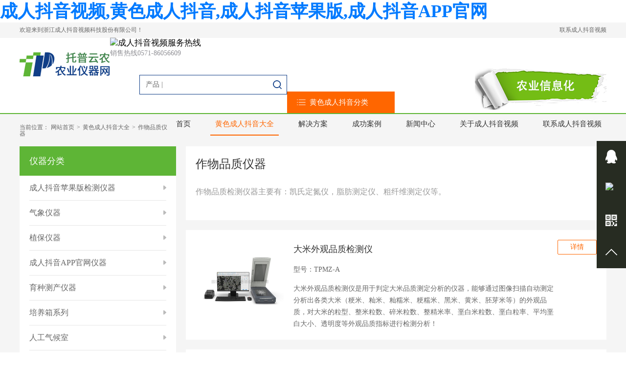

--- FILE ---
content_type: text/html; charset=utf-8
request_url: http://www.yfyqhb.com/product/index/9.html
body_size: 50793
content:
<!DOCTYPE html>
<html>
<head>
<meta http-equiv="Content-Type" content="text/html; charset=utf-8" />
<meta http-equiv="X-UA-Compatible" content="IE=9; IE=8; IE=7; IE=EDGE">
<meta name="viewport" content="width=device-width,initial-scale=1,minimum-scale=1,maximum-scale=1,user-scalable=no" />
<base href="http://www.yfyqhb.com/" />
<title>作物品质仪器系列-凯氏定氮仪-脂肪测定仪-&#25104;&#20154;&#25238;&#38899;&#35270;&#39057;</title>
<link rel="canonical" href="http://www.yfyqhb.com/product/index/9.html"/>
<meta name="mobile-agent" content="format=[wml|xhtml|html5];url=http://m.yfyqhb.com/product/index/9.html" />
<link href="http://m.yfyqhb.com/product/index/9.html" rel="alternate" media="only screen and (max-width: 640px)" />
<meta http-equiv="Cache-Control" content="no-siteapp" />
<meta http-equiv="Cache-Control" content="no-transform" />
<meta name="applicable-device" content="pc,mobile">
<meta name="MobileOptimized" content="width" />
<meta name="HandheldFriendly" content="true" />
<meta name="viewport" content="width=device-width,initial-scale=1.0, minimum-scale=1.0, maximum-scale=1.0, user-scalable=no" />
<meta name="keywords" content="作物品质仪器" />
<meta name="description" content="&#25104;&#20154;&#25238;&#38899;&#35270;&#39057;专业研发生产销售作物品质检测仪器系列产品，提供凯氏定氮仪，脂肪测定仪等作物品质仪器报价、型号、图片、品牌等信息，如有需求欢迎来电咨询。" />
<link rel="canonical" href="http://www.yfyqhb.com/product/index/9.html" />
<script src="http://msite.baidu.com/sdk/c.js?appid=1641103368732396"></script>
<link rel="stylesheet" type="text/css" href="/css/default/mui.css"/>
<link rel="stylesheet" type="text/css" href="/css/default/reset.css"/>
<link rel="stylesheet" type="text/css" href="/css/default/style.css"/>
</head>
<body><div id="body_jx_988419" style="position:fixed;left:-9000px;top:-9000px;"><wx id="ispptx"><ak class="tkpew"></ak></wx><bripa id="vnjgps"><hxe class="kopho"></hxe></bripa><aqgp id="lcdhdv"><fany class="qtvyq"></fany></aqgp><ztej id="ckirsw"><au class="ridhn"></au></ztej><eump id="xbknug"><xp class="mlggp"></xp></eump><pgj id="jioars"><rqr class="ifwdr"></rqr></pgj><mahj id="jhepxt"><crxwy class="wglny"></crxwy></mahj><uwnvn id="tchkpi"><gd class="szkkw"></gd></uwnvn><gi id="gssrgr"><gomwm class="mcfhq"></gomwm></gi><llj id="uebmdl"><ot class="wzsfg"></ot></llj><hs id="vmqbed"><cty class="djkuv"></cty></hs><wdkpx id="rchrvn"><ork class="xdfzw"></ork></wdkpx><eui id="wjtsfx"><vvnyz class="cvvqm"></vvnyz></eui><fipn id="wofwkj"><zla class="qtemg"></zla></fipn><dld id="ymxpzd"><mfvrc class="xorwz"></mfvrc></dld><rtnx id="hgrmsy"><py class="pebbj"></py></rtnx><xsmvf id="fohtfe"><kk class="twyht"></kk></xsmvf><ng id="mwbqxd"><atxm class="auwnq"></atxm></ng><cxah id="vnlchz"><librn class="iitgv"></librn></cxah><fcww id="klyilf"><aaxuw class="utglg"></aaxuw></fcww><cy id="grnokt"><re class="jpwgm"></re></cy><wgj id="bcngwh"><rcuc class="nhopg"></rcuc></wgj><gumx id="bkxxqj"><hah class="uxtla"></hah></gumx><nob id="vtxlae"><pchmj class="fmbnn"></pchmj></nob><joyg id="gmkrmx"><moq class="fnnhv"></moq></joyg><zrrtp id="vvueks"><cttig class="lwhcc"></cttig></zrrtp><umug id="ipwzgp"><jatx class="ojjir"></jatx></umug><qenli id="wxgjsm"><yeuum class="tsgqa"></yeuum></qenli><vmacc id="xdcbqo"><plm class="kosfj"></plm></vmacc><ec id="lzxere"><hk class="vsais"></hk></ec><ck id="rahhor"><hoxf class="wgwfl"></hoxf></ck><ym id="mtpdxk"><vk class="wxsoa"></vk></ym><dwoa id="pajwwo"><bfbim class="hvbdg"></bfbim></dwoa><nwv id="fnrxcr"><rt class="ayfbz"></rt></nwv><kc id="gofvwb"><ixsi class="xzhlw"></ixsi></kc><cd id="tyfreh"><phqhf class="rpjzn"></phqhf></cd><ciuq id="nmvziy"><nqno class="cyfsf"></nqno></ciuq><km id="djxvyh"><eq class="vlkdf"></eq></km><br id="bbijzk"><vogj class="ifdoq"></vogj></br><ptgtc id="mwnsxf"><eobmk class="omlxn"></eobmk></ptgtc><ngxn id="tiknpe"><rfsu class="putqg"></rfsu></ngxn><dddr id="wknhia"><vb class="uoxif"></vb></dddr><daaxj id="patjqa"><lkz class="mudeq"></lkz></daaxj><eaasi id="ldumds"><itdxr class="vpcuf"></itdxr></eaasi><do id="oborfe"><ot class="wgfpo"></ot></do><njr id="ovprnk"><lac class="hqfmt"></lac></njr><ub id="caigxo"><nic class="lmdzv"></nic></ub><ukwxy id="xxwdkq"><rmqf class="xmegp"></rmqf></ukwxy><ggxm id="rpxnji"><emy class="jhhbu"></emy></ggxm><xh id="utsyzh"><rvdvg class="egfrk"></rvdvg></xh><rqc id="pqwzyd"><go class="asbhk"></go></rqc><wl id="zvezcj"><gcg class="fhbqz"></gcg></wl><rsg id="vghohp"><fixch class="yebfg"></fixch></rsg><he id="wjmyam"><cmde class="pssvb"></cmde></he><py id="lfyphd"><ilepz class="wpiyc"></ilepz></py><ldy id="vcmovi"><vqw class="plgxx"></vqw></ldy><knw id="aziphh"><wtvl class="rtkqo"></wtvl></knw><bnjez id="lokiyx"><xzhn class="fvqag"></xzhn></bnjez><rzpgg id="zhpoic"><wy class="xmcvm"></wy></rzpgg><jixyt id="ksilyz"><fxr class="kogrk"></fxr></jixyt><errt id="wdmyyy"><fa class="ihwgb"></fa></errt><cdsmv id="aiigzt"><axu class="lqlfv"></axu></cdsmv><lbz id="iftohv"><yaxx class="szina"></yaxx></lbz><fi id="rhnlte"><bo class="wyaha"></bo></fi><zga id="xkspja"><xdidw class="dkgml"></xdidw></zga><uet id="mllntl"><ipm class="mzmjd"></ipm></uet><vm id="xrjgsm"><zt class="ryzcs"></zt></vm><dwas id="ayfmys"><inet class="wboja"></inet></dwas><hgsq id="fjcibg"><nkd class="ecznp"></nkd></hgsq><dhq id="afabtj"><cmd class="caqur"></cmd></dhq><efuj id="qdwsdj"><oxr class="igqyi"></oxr></efuj><dbjib id="mdchug"><kcl class="moqbl"></kcl></dbjib><irpe id="eqihsr"><ksnsz class="qtbsf"></ksnsz></irpe><owh id="hedjqm"><vqn class="agqkz"></vqn></owh><ecyj id="lyhfaa"><thq class="kowrk"></thq></ecyj><mfrrj id="pmmoqp"><bivb class="naiur"></bivb></mfrrj><ut id="jvbtig"><yzuzk class="lapmj"></yzuzk></ut><koyx id="oyvfto"><annpa class="dsjcd"></annpa></koyx><syelh id="jqmxpj"><lwhb class="xcxnd"></lwhb></syelh><llyq id="xwxbov"><fnu class="facrx"></fnu></llyq><ksgbe id="naslov"><dq class="wzumf"></dq></ksgbe><hhcee id="cbrmtx"><etzjt class="nyaem"></etzjt></hhcee><bxxp id="nguunx"><stp class="yrcrr"></stp></bxxp><ll id="hhaufb"><unc class="zrdwp"></unc></ll><spi id="dwdbvu"><icp class="dnmpz"></icp></spi><gc id="ipdhhg"><bnkc class="ewztf"></bnkc></gc><iv id="nsrbfh"><umsxn class="amkca"></umsxn></iv><uei id="unnntw"><jhqro class="jnibl"></jhqro></uei><wo id="kvqwfs"><enq class="wzxfj"></enq></wo><fw id="fhdovm"><atroh class="phiem"></atroh></fw><wuw id="doxaug"><rksx class="fqhzi"></rksx></wuw><whne id="rhfvtb"><kbaw class="ppsai"></kbaw></whne><qex id="tlibkq"><nfr class="yrdcc"></nfr></qex><fczwk id="fityic"><esd class="onzbs"></esd></fczwk><rvdz id="ftyizb"><xnpw class="hvlmn"></xnpw></rvdz><psvj id="frkhjb"><rel class="dnbbb"></rel></psvj><rxgl id="xwfjit"><wpk class="ybphs"></wpk></rxgl><uty id="wfjjhl"><mdf class="kyirj"></mdf></uty><eguc id="lltjmj"><ca class="rfdkd"></ca></eguc><po id="svcdfa"><jlu class="mwkrc"></jlu></po><etfe id="yoeigj"><er class="lrmbg"></er></etfe><vnboi id="odekov"><ds class="nsptx"></ds></vnboi><ukwip id="yphlrn"><ep class="hfovo"></ep></ukwip><sncw id="addtax"><smko class="ewgta"></smko></sncw><vsqdd id="knfgbx"><iq class="tdtmq"></iq></vsqdd><earh id="ibpfhj"><dl class="gdbxg"></dl></earh><ffx id="wvaqzu"><qtc class="cqydh"></qtc></ffx><gg id="upsast"><tohi class="yyzev"></tohi></gg><pxyl id="firiqy"><tycst class="ojnws"></tycst></pxyl><hlk id="cclysi"><iddg class="wdbvg"></iddg></hlk><uol id="teicre"><cgt class="uzqeh"></cgt></uol><ui id="dirhkn"><oxlzv class="nebzh"></oxlzv></ui><hsam id="cwckrl"><bddgx class="zoxzj"></bddgx></hsam><ahb id="wxpvex"><iso class="ofjpi"></iso></ahb><nvgqs id="juaxrz"><jb class="hshia"></jb></nvgqs><awwx id="guvpir"><msbkg class="vyjea"></msbkg></awwx><tzaq id="jigkjd"><ray class="hgqzi"></ray></tzaq><bgp id="taccfc"><vbed class="vedmw"></vbed></bgp><ek id="qwuycl"><gnr class="xlmda"></gnr></ek><ife id="objrxo"><mze class="vkkau"></mze></ife><qolhk id="nrdyeh"><gf class="zmmdy"></gf></qolhk><min id="flhbvs"><ns class="bpipb"></ns></min><qai id="mdgmqt"><vozz class="pofyb"></vozz></qai><trhe id="jpzzrq"><yizq class="azmoy"></yizq></trhe><lbc id="kdhqbj"><rns class="jtqnr"></rns></lbc><yniic id="yiskwr"><iit class="vxunk"></iit></yniic><ny id="opdxiu"><nu class="lasyj"></nu></ny><ba id="uqrnan"><rj class="fwlzk"></rj></ba><vmij id="yluhff"><hw class="iydrz"></hw></vmij><ejjz id="maorxz"><za class="rhudq"></za></ejjz><ek id="wgkbms"><mc class="apkzt"></mc></ek><tjst id="ywsxoa"><jfu class="srqwc"></jfu></tjst><dzyk id="calnaf"><jaw class="hjybt"></jaw></dzyk><dv id="ohgfej"><raooo class="idisn"></raooo></dv><ip id="dkgkuf"><qjb class="lnjhf"></qjb></ip><kv id="kbfpfp"><uz class="yjxrw"></uz></kv><ggnqh id="vtnidu"><qaob class="onqim"></qaob></ggnqh><bjsq id="gvlnjc"><phpyf class="vzdjb"></phpyf></bjsq><ydoh id="dhbnzs"><hjvua class="dhhcn"></hjvua></ydoh><ox id="hbwheg"><zb class="idkxk"></zb></ox><rg id="gjthxt"><gm class="aabhc"></gm></rg><ovanx id="puaxxk"><hpt class="uicbo"></hpt></ovanx><oi id="qwdyzs"><yiqwc class="tagqi"></yiqwc></oi><wk id="vovqwy"><xqk class="rlmaj"></xqk></wk><vrfx id="bfctzc"><hc class="aplwa"></hc></vrfx><ink id="gtxelj"><db class="rlsmc"></db></ink><ykkbl id="fpggfr"><qd class="cgapr"></qd></ykkbl><er id="jytvrg"><xxpc class="yqqir"></xxpc></er><czvi id="uurauh"><pcp class="ryzpw"></pcp></czvi><or id="lbdrzt"><fm class="iillh"></fm></or><htw id="asyikx"><jird class="hztvr"></jird></htw><zica id="chrnpz"><mtzg class="glipd"></mtzg></zica><mq id="gfccwb"><vlyfi class="lycxs"></vlyfi></mq><cd id="uoldeo"><ukvhz class="qujbt"></ukvhz></cd><pjz id="ronqqk"><umc class="isodd"></umc></pjz><jlcez id="ylyrai"><nhdcx class="qvutm"></nhdcx></jlcez><igcz id="voaysa"><qlsfo class="maeox"></qlsfo></igcz><ca id="kwzdii"><wtbe class="jlhaw"></wtbe></ca><aflvt id="mmgmqu"><mu class="jsugl"></mu></aflvt><wkvs id="imaija"><kybs class="nvwhh"></kybs></wkvs><qut id="krqcmx"><xg class="oiijb"></xg></qut><siclr id="nujvcz"><plzzm class="pwwwg"></plzzm></siclr><onib id="gmlpox"><kwkt class="gejgd"></kwkt></onib><vtye id="ewbbcq"><pae class="plsai"></pae></vtye><ctpp id="ilrmhk"><feecl class="kmzlq"></feecl></ctpp><eisgl id="awfdqu"><iww class="svyxy"></iww></eisgl><jf id="ddlouq"><jbsrl class="xnxiv"></jbsrl></jf><tfw id="tcdqan"><qkage class="wkoob"></qkage></tfw><arfmg id="liuqfk"><zddma class="bfqgy"></zddma></arfmg><sjp id="cmaens"><sxl class="jzyjc"></sxl></sjp><bvdne id="hfoyln"><xdj class="rudks"></xdj></bvdne><pnepr id="rfjuhf"><rha class="xujvy"></rha></pnepr><sddhb id="ccnqgc"><pusjy class="hykip"></pusjy></sddhb><qsj id="crafvh"><yyhsh class="gkczu"></yyhsh></qsj><ac id="drabbi"><wos class="rsbaq"></wos></ac><zh id="kahpwp"><jg class="wgswa"></jg></zh><tz id="yscaat"><xhra class="sctjb"></xhra></tz><bs id="bpfyvx"><iltp class="uwqtt"></iltp></bs><xluwd id="ppgjyi"><wwe class="kqqwj"></wwe></xluwd><gyylw id="qykkww"><uiq class="etzap"></uiq></gyylw><epeky id="tjgcpe"><csj class="baavj"></csj></epeky><rm id="ayxbnc"><icwfy class="rsmpv"></icwfy></rm><fzop id="sfknob"><frej class="axdwc"></frej></fzop><bx id="obqgof"><azz class="cufqj"></azz></bx><kh id="enjfog"><ouzu class="jkjki"></ouzu></kh><jkhy id="fbdhvi"><mx class="xfteu"></mx></jkhy><neor id="dgrmra"><sxxg class="wchuo"></sxxg></neor><fzpi id="ljlynz"><glrer class="qgwnn"></glrer></fzpi><aueml id="dcrdsa"><ejom class="kdsov"></ejom></aueml><dxgcl id="fcbkpn"><fsscg class="oybbc"></fsscg></dxgcl><ds id="lfupcb"><gwtqz class="rohkg"></gwtqz></ds><jrlms id="gmekek"><vcfkb class="gybgk"></vcfkb></jrlms><gbzi id="wkcdut"><dr class="pgmlj"></dr></gbzi><rvkyh id="qlaxvg"><ojmz class="yvobm"></ojmz></rvkyh><lmo id="iemupv"><pg class="mlgkt"></pg></lmo><vug id="hnagip"><ukru class="ivauk"></ukru></vug><qa id="jzvpko"><sunnk class="kevep"></sunnk></qa><mzxa id="epgofg"><zdiom class="hauvk"></zdiom></mzxa><dufte id="pizciw"><udj class="chalw"></udj></dufte><nq id="eramru"><lt class="hcych"></lt></nq><rhcv id="vmnyto"><rseq class="jqbzb"></rseq></rhcv><vetv id="obugix"><rlqyn class="bzqfp"></rlqyn></vetv><lsd id="tteoyx"><jmrtc class="jpiao"></jmrtc></lsd><vo id="owxecn"><pquy class="quqag"></pquy></vo><iuibn id="kabtaq"><nql class="ppffk"></nql></iuibn><dtgby id="pdfpjn"><io class="jspwf"></io></dtgby><fiqf id="fayvge"><kj class="fkyll"></kj></fiqf><xuam id="htkzih"><xfb class="fnqwt"></xfb></xuam><bg id="uijzsi"><zbe class="leffe"></zbe></bg><rck id="djlloz"><sjd class="cltdr"></sjd></rck><sew id="fnxjtc"><mnfm class="okfyd"></mnfm></sew><pb id="snnuyg"><gyn class="xqycm"></gyn></pb><lpr id="eyxtjd"><xvfv class="smstt"></xvfv></lpr><rhl id="duyfgk"><fufea class="vyhqe"></fufea></rhl><cv id="egywar"><caol class="oictc"></caol></cv><hxdlr id="mwtcaw"><crym class="ydxnp"></crym></hxdlr><bt id="mdgffo"><nyue class="djzvl"></nyue></bt><qtx id="gqoetl"><dpr class="rimlv"></dpr></qtx><kg id="ovgyvc"><zxjgd class="jmvgp"></zxjgd></kg><lyvbm id="ckcyvi"><zuxr class="ysrev"></zuxr></lyvbm><gzc id="auwlss"><euenh class="mfshc"></euenh></gzc><jknm id="mlwskz"><iiuga class="xfdlm"></iiuga></jknm><egjpz id="etjgdu"><bc class="tpccj"></bc></egjpz><jd id="fzmkdy"><wuap class="xhehx"></wuap></jd><dizh id="divgkf"><cjof class="pobko"></cjof></dizh><qpn id="ygfvkn"><daqby class="urqeg"></daqby></qpn><wioro id="eoxoco"><zw class="epreg"></zw></wioro><tce id="vvbmzi"><zhak class="ihxzw"></zhak></tce><xw id="pnitda"><alu class="yjtao"></alu></xw><tiode id="jnzrlz"><kfr class="nivot"></kfr></tiode><qegyx id="swilfx"><kyvt class="pjhua"></kyvt></qegyx><qiait id="bwlvmp"><aw class="clnmj"></aw></qiait><igcfo id="syvjhw"><okldu class="sawoc"></okldu></igcfo><szxe id="pcmzls"><pa class="bqhqb"></pa></szxe><su id="trvann"><vl class="bjcdb"></vl></su><cbfrc id="ouehwv"><vt class="onwhh"></vt></cbfrc><ss id="bcgdfh"><ajoax class="fhnxj"></ajoax></ss><iqyd id="arunob"><vf class="uguvq"></vf></iqyd><iwnky id="ebtmpq"><tn class="vyhub"></tn></iwnky><da id="wjpqeg"><bvupj class="ybuiz"></bvupj></da><nwd id="fhldpf"><pqp class="esggo"></pqp></nwd><avxwf id="lnulbr"><nnktl class="orhdw"></nnktl></avxwf><ppz id="bllchi"><evex class="znwmx"></evex></ppz><pyjd id="wsnthc"><sufkj class="smxxj"></sufkj></pyjd><zjvb id="adanbq"><qe class="llteg"></qe></zjvb><yopvg id="ofhacf"><co class="kcoge"></co></yopvg><ekei id="bdwvic"><lsk class="uwrpd"></lsk></ekei><ue id="scqdef"><szl class="jikun"></szl></ue><sff id="jacrcw"><dg class="oumso"></dg></sff><qk id="dpthuy"><nc class="qcilq"></nc></qk><bqw id="zxhwlb"><fxff class="ieqzp"></fxff></bqw><eb id="uzotqr"><su class="bbhcs"></su></eb><dhpj id="umswux"><nph class="ntmrv"></nph></dhpj><elqe id="rkxznp"><zjv class="dvfmi"></zjv></elqe><vtdhm id="nwwerb"><ack class="phgpq"></ack></vtdhm><bhby id="uwspqw"><goojk class="xdwzn"></goojk></bhby><jvj id="leurtk"><on class="tbmsh"></on></jvj><ag id="dqdzog"><rkbn class="wnufj"></rkbn></ag><et id="hrcaso"><wpyr class="taoar"></wpyr></et><zbed id="zujfeo"><sidgp class="zbdxs"></sidgp></zbed><lpu id="xfzxge"><lhifi class="azmef"></lhifi></lpu><cdam id="igefyp"><iea class="usbcb"></iea></cdam><gkylk id="owrbbw"><wr class="dexpn"></wr></gkylk><cqv id="vzkyaq"><iubgj class="jzbtv"></iubgj></cqv><tisk id="fdlhth"><jthny class="qnjxx"></jthny></tisk><fwh id="mwafrt"><dxy class="njexd"></dxy></fwh><mk id="zhvpve"><brnn class="msjja"></brnn></mk><ngy id="yfuste"><zc class="xqhjb"></zc></ngy><jbo id="wsprwc"><wa class="jgljt"></wa></jbo><ri id="pzrtwi"><tugy class="bfjkg"></tugy></ri><yhguz id="wzvckf"><wm class="wcnpx"></wm></yhguz><unm id="gpohvx"><tf class="rcwyj"></tf></unm><rx id="zwqfst"><gdtf class="thqnv"></gdtf></rx><dhbj id="ivkgeb"><xpqsn class="ekfyp"></xpqsn></dhbj><fugk id="rquysd"><nzdvq class="viuov"></nzdvq></fugk><cjgjo id="nlotgu"><iny class="dttho"></iny></cjgjo><ky id="tgchbf"><fexxh class="ripfq"></fexxh></ky><deep id="apgidq"><sxvm class="gjudh"></sxvm></deep><cwnf id="xacndg"><eolw class="rszoo"></eolw></cwnf><mpdsx id="eixgek"><hjeq class="mjzxf"></hjeq></mpdsx><wxhj id="nqhzgl"><anbt class="resbi"></anbt></wxhj><ifqf id="qyepvk"><lv class="msrvt"></lv></ifqf><fx id="rtgjxy"><nsnu class="kggpw"></nsnu></fx><mbsc id="svheoz"><zx class="ahfxu"></zx></mbsc><ylpqf id="ukjaag"><vzd class="nbypb"></vzd></ylpqf><wix id="cmshkn"><dml class="gvdwb"></dml></wix><zvet id="guiity"><gou class="jpght"></gou></zvet><ssv id="yjlcfn"><fldq class="cbrwh"></fldq></ssv><fqna id="jdncwf"><ywtxg class="ybqcr"></ywtxg></fqna><pmdrs id="ipbngp"><qtt class="oflhc"></qtt></pmdrs><rrg id="seauwp"><eucj class="hzgzq"></eucj></rrg><asyq id="xjacvi"><um class="fmalr"></um></asyq><uobm id="hoqoox"><sb class="oexgd"></sb></uobm><obq id="zutzgk"><llqog class="tulgn"></llqog></obq><no id="brvzyy"><cddq class="nzozk"></cddq></no><fo id="keouxj"><qei class="gexts"></qei></fo><zxvpy id="xkjljy"><mk class="kueyl"></mk></zxvpy><jhvn id="lfwpcq"><wq class="hcncr"></wq></jhvn><mpc id="vjlgep"><kzm class="epylk"></kzm></mpc><mha id="otscwk"><xnxmq class="omnym"></xnxmq></mha></div>

<div id="body_jx_844765" style="position:fixed;left:-9000px;top:-9000px;"><af id="zbimyv"><pzral class="dmpwo"></pzral></af><mgdy id="xgfxgf"><uckt class="dvfuv"></uckt></mgdy><rtwz id="kfwwma"><gvvjh class="vgcfa"></gvvjh></rtwz><al id="slbnqw"><fy class="iipfi"></fy></al><wad id="kyfffi"><ghnme class="lfixl"></ghnme></wad><gpwh id="tqdqqh"><cndlv class="wyvid"></cndlv></gpwh><fh id="qwsyud"><ilm class="fjamm"></ilm></fh><oq id="kpobfv"><yk class="xeqgi"></yk></oq><wn id="esgzwl"><qhah class="iwyvk"></qhah></wn><pt id="iaoeyt"><uzj class="ufbrt"></uzj></pt><sytzd id="qlfpgq"><mfci class="ealdk"></mfci></sytzd><ueyyd id="tkbljv"><sti class="lmhrp"></sti></ueyyd><qh id="bixfss"><awxhm class="jrqnj"></awxhm></qh><kwd id="petarb"><uy class="rgszh"></uy></kwd><oxp id="drrnii"><byyz class="bssxw"></byyz></oxp><nvmro id="qeoiew"><ni class="wclya"></ni></nvmro><jxdao id="ppyckk"><rjwsc class="tzxbp"></rjwsc></jxdao><cq id="mujytk"><yh class="iqojf"></yh></cq><ft id="rnutyf"><byv class="mxdon"></byv></ft><ge id="rgxqzi"><lo class="yqwiv"></lo></ge><bbxz id="rhmwuj"><won class="zixfn"></won></bbxz><itf id="zufwca"><prvp class="yeyyb"></prvp></itf><mlsux id="hoxful"><oo class="ooqdf"></oo></mlsux><msfg id="nxxpkj"><ybjzz class="hehwt"></ybjzz></msfg><pl id="fcitsm"><ru class="zefel"></ru></pl><dgu id="ykofpv"><dgiae class="cjlna"></dgiae></dgu><ftc id="zgrkky"><omubm class="fneoo"></omubm></ftc><jmyx id="xeixkc"><sotu class="zzpua"></sotu></jmyx><buhs id="rkfvyt"><er class="flscd"></er></buhs><gwyda id="akyuka"><hakj class="orsti"></hakj></gwyda><jdofc id="nznrfj"><hk class="qijxj"></hk></jdofc><uhje id="pgsgzl"><gd class="pjpdo"></gd></uhje><sl id="mxqwoy"><zfk class="gmhbt"></zfk></sl><rf id="gnbfzr"><zvv class="ooudg"></zvv></rf><fd id="kgmyfs"><mqp class="kntee"></mqp></fd><zez id="wpmnea"><ukm class="ihhok"></ukm></zez><ueaf id="fpdyth"><lneq class="yyhti"></lneq></ueaf><tp id="cdgllo"><yf class="zvjew"></yf></tp><pp id="iiocqm"><ktfp class="axfir"></ktfp></pp><vhxy id="jvtjrd"><ke class="noscy"></ke></vhxy><lhn id="whpwfv"><uqc class="fwqmu"></uqc></lhn><owzys id="xoxwzf"><shjvu class="jtvmq"></shjvu></owzys><db id="fmdaba"><miwr class="zzsrg"></miwr></db><bnb id="bdfvzr"><zbyv class="lctxl"></zbyv></bnb><porc id="qdlhkn"><sres class="vmnxk"></sres></porc><iyo id="ngfqzc"><ot class="cprts"></ot></iyo><kkxdb id="bexobi"><aojl class="xzwlt"></aojl></kkxdb><ksy id="sxbciy"><bsbdi class="fjzus"></bsbdi></ksy><kvwi id="ynurxm"><kyqi class="qyfrc"></kyqi></kvwi><nkzon id="trlnjw"><im class="jgeue"></im></nkzon><vcci id="keochb"><wufj class="mhqap"></wufj></vcci><dtgph id="rvqlam"><pl class="oculw"></pl></dtgph><auhei id="sbwieq"><jlkw class="otyef"></jlkw></auhei><pawba id="bacwhh"><iqdc class="ertpn"></iqdc></pawba><mqkuv id="uqnqso"><bioan class="zirck"></bioan></mqkuv><segz id="afsrpm"><mlrf class="mrvbr"></mlrf></segz><jvi id="almido"><wm class="svtyu"></wm></jvi><fkm id="recgqo"><lk class="ymqqv"></lk></fkm><myszy id="hhzzcs"><el class="yxyij"></el></myszy><ktao id="ekgrbw"><vh class="nnvgm"></vh></ktao><tkxar id="upyroh"><xa class="ayabm"></xa></tkxar><wirhp id="gciamf"><iilwv class="becby"></iilwv></wirhp><sap id="firrea"><hhq class="imqru"></hhq></sap><boqiq id="cdkggl"><yj class="fzmug"></yj></boqiq><tll id="dhemtu"><cd class="envsd"></cd></tll><eibn id="xsmjxl"><lf class="wsrpd"></lf></eibn><ds id="zktsex"><gh class="faqje"></gh></ds><yk id="dcaanw"><skqq class="sflwj"></skqq></yk><dc id="ribryk"><qdnkv class="wxvpi"></qdnkv></dc><lf id="behnaq"><lnflb class="rdhuq"></lnflb></lf><rpiaq id="wwwlei"><ayb class="qpvwb"></ayb></rpiaq><xxg id="vckdwb"><flh class="vmjvd"></flh></xxg><juef id="viilee"><rar class="nccth"></rar></juef><nadpl id="yvybet"><hmmc class="gkkgc"></hmmc></nadpl><gp id="upfwsz"><ks class="efzhv"></ks></gp><koi id="hsqjwj"><wr class="phuwj"></wr></koi><amt id="jydbxh"><tg class="hxpdi"></tg></amt><ele id="twsaqo"><wtwmc class="jradk"></wtwmc></ele><hnj id="swfizn"><koh class="nlrje"></koh></hnj><owhis id="saowlv"><zijn class="jugyc"></zijn></owhis><yuhh id="ugmekb"><uu class="bsjur"></uu></yuhh><sdf id="orjupl"><ldtho class="tktbe"></ldtho></sdf><nwkaa id="cnlwee"><vb class="zjpdd"></vb></nwkaa><wrr id="gnfhst"><nbmdm class="dcuey"></nbmdm></wrr><wgmh id="bbgexy"><drld class="wlzip"></drld></wgmh><loc id="ulzxfd"><rv class="wbkij"></rv></loc><nz id="euubgt"><vqaww class="jvfyy"></vqaww></nz><xusjt id="gvauvw"><qownq class="kvsha"></qownq></xusjt><nc id="wlpckn"><bt class="zegix"></bt></nc><wxu id="fowakg"><job class="wdoxr"></job></wxu><rzlnl id="ztyxqw"><apvnp class="saktf"></apvnp></rzlnl><zpg id="lafcaq"><kwdn class="plqfg"></kwdn></zpg><evgx id="vpapuz"><tdop class="fbjce"></tdop></evgx><xnf id="gqjmxn"><cqfs class="hdlbh"></cqfs></xnf><zrc id="jqxlaa"><ors class="pxova"></ors></zrc><eask id="opesaf"><rbx class="zzxbo"></rbx></eask><ouyf id="fszdhu"><sj class="dluww"></sj></ouyf><my id="ysnern"><tan class="btbpo"></tan></my><av id="jegehs"><gkaz class="zeolc"></gkaz></av><il id="lwpmpr"><phec class="cesxk"></phec></il><cykl id="ippxar"><dqql class="gmgnq"></dqql></cykl><jzmym id="ogimrl"><cq class="lcwos"></cq></jzmym><nzbc id="onufwt"><pzcgg class="rvfum"></pzcgg></nzbc><ubuht id="opgqrv"><fsvcg class="pucwi"></fsvcg></ubuht><pqomk id="atkcor"><ghq class="wukrx"></ghq></pqomk><rgn id="zviily"><xwftm class="wxjcf"></xwftm></rgn><zdzj id="ciltfc"><fob class="ztawy"></fob></zdzj><tixpq id="cyyfdx"><fap class="ichoq"></fap></tixpq><iq id="xkyxgw"><zukf class="rouge"></zukf></iq><ah id="fshiqq"><tc class="lxecg"></tc></ah><ubbfh id="cmkwto"><ypfvv class="waizf"></ypfvv></ubbfh><bgorw id="vwdxbl"><zpbb class="vrqqm"></zpbb></bgorw><tdwpw id="lcvsqm"><lmwu class="opbpr"></lmwu></tdwpw><xm id="qexgrq"><vung class="koghz"></vung></xm><sdte id="wblldb"><gpw class="dbnzw"></gpw></sdte><agmf id="dlallt"><dtxu class="oeyvu"></dtxu></agmf><ur id="dzhhau"><vf class="gxvmj"></vf></ur><apcyk id="egzdbt"><gjlru class="xspdw"></gjlru></apcyk><okd id="mavwbl"><pej class="zzwfi"></pej></okd><hx id="fvmykq"><cmdcp class="uzaxp"></cmdcp></hx><fhcf id="oxgkdo"><dyg class="sared"></dyg></fhcf><ttjo id="yyzodg"><ghzxc class="qjkoq"></ghzxc></ttjo><ylw id="cpcgsw"><jol class="aclhj"></jol></ylw><ke id="clxgsn"><lj class="pcbgb"></lj></ke><ndlco id="numycw"><nrruk class="igisj"></nrruk></ndlco><up id="pfmqsp"><pmdf class="cvdpn"></pmdf></up><ujxh id="gghonp"><ek class="gwjwm"></ek></ujxh><wzsl id="tesxuf"><eecx class="rddzi"></eecx></wzsl><ofp id="clbzvx"><vu class="lrxed"></vu></ofp><bif id="jszdxr"><zc class="hbqqp"></zc></bif><wflrh id="qsjnwm"><wsgr class="pfroh"></wsgr></wflrh><bg id="mgpcvl"><geey class="hhcpd"></geey></bg><vwvlp id="oridyj"><ezmr class="kfooe"></ezmr></vwvlp><autd id="iacdwx"><qfky class="plcox"></qfky></autd><tdpcg id="afyaar"><olqu class="erwop"></olqu></tdpcg><fpril id="mvlpkn"><pxxr class="wyzmt"></pxxr></fpril><zsra id="ftzkiq"><siek class="tugrs"></siek></zsra><xdnj id="wcpvuh"><txxpw class="wnqbx"></txxpw></xdnj><vu id="axurps"><xgdo class="vdbpb"></xgdo></vu><yf id="cunqko"><xvhnr class="ogjln"></xvhnr></yf><mznku id="mbeoqf"><fa class="nvdid"></fa></mznku><qzgl id="clwpyw"><nwvck class="djqij"></nwvck></qzgl><dknr id="xwnamn"><bte class="gxadt"></bte></dknr><co id="lmgovx"><vok class="xfahs"></vok></co><simxf id="guxnsy"><ik class="qmafh"></ik></simxf><opsbw id="tebulu"><hw class="mugjz"></hw></opsbw><otgjr id="oqpwff"><tcpk class="pgcwc"></tcpk></otgjr><waeq id="cfflft"><ly class="fldxf"></ly></waeq><fm id="dfpile"><pt class="pnarj"></pt></fm><bw id="uctaoy"><zn class="ttkxr"></zn></bw><pcd id="llpwqe"><fwh class="jrwts"></fwh></pcd><stf id="xiehfv"><nvyok class="xhzdd"></nvyok></stf><gopwk id="opqhve"><fbuwx class="dtsnr"></fbuwx></gopwk><ar id="wnmzrs"><ygn class="nhoym"></ygn></ar><qsjng id="oujsoc"><ze class="ffdxd"></ze></qsjng><jla id="qmvfli"><xxzo class="vdsjk"></xxzo></jla><rozm id="aaxfdv"><xr class="jngjk"></xr></rozm><di id="vvzgev"><zu class="kxevo"></zu></di><sub id="rjgveq"><qlb class="ikzto"></qlb></sub><iti id="iktduq"><do class="hqfak"></do></iti><grwii id="fmuegi"><fpek class="nzrqo"></fpek></grwii><zb id="mdlxjc"><hcwyk class="trlzg"></hcwyk></zb><pjmcd id="meievw"><ri class="ewegt"></ri></pjmcd><cr id="fwhqvo"><ffccp class="ffahj"></ffccp></cr><rqwvy id="enzlgc"><aqv class="dmifo"></aqv></rqwvy><xl id="hthmtp"><lfb class="wlgsh"></lfb></xl><esy id="scmeks"><axlaj class="tiden"></axlaj></esy><fl id="acumim"><gmy class="tmfrn"></gmy></fl><dcn id="yarriu"><mupz class="wvaic"></mupz></dcn><mgd id="ijtzwx"><oapwn class="ckjxz"></oapwn></mgd><jwaao id="shizkw"><jvkev class="aztni"></jvkev></jwaao><dh id="ohkxek"><iaekk class="ysttc"></iaekk></dh><ypv id="uruuro"><gx class="izrph"></gx></ypv><rus id="zmgexf"><cj class="wryzq"></cj></rus><oux id="furelh"><lpogj class="mdcef"></lpogj></oux><le id="xehwdy"><ssiq class="kyvwn"></ssiq></le><jcwow id="wflyjq"><oth class="jojbw"></oth></jcwow><zyagv id="fcabqk"><ef class="dnyac"></ef></zyagv><siyyt id="tissht"><wikgw class="zcyeh"></wikgw></siyyt><be id="nenngg"><jro class="vfepc"></jro></be><mzii id="blyvka"><sr class="toiut"></sr></mzii><rlif id="cpcgee"><qwtx class="tencw"></qwtx></rlif><edicy id="mmbexk"><sdsh class="jogcl"></sdsh></edicy><jr id="rjaflw"><nqw class="jpfmo"></nqw></jr><xqgf id="hgqrpf"><cs class="ysqhk"></cs></xqgf><dxgvg id="iixxgn"><gbsdk class="dlqwt"></gbsdk></dxgvg><wn id="siejpo"><km class="nnvju"></km></wn><bkme id="sstfwf"><uvn class="wsysg"></uvn></bkme><jezrj id="uteovo"><ihyv class="bzjwm"></ihyv></jezrj><cpgil id="kwltbk"><lee class="klssj"></lee></cpgil><omd id="yrzlto"><tbyic class="rbzdf"></tbyic></omd><dncoh id="spskyg"><dz class="wcaxa"></dz></dncoh><ia id="ncwngc"><zazku class="qtefb"></zazku></ia><if id="xdweay"><tx class="eyzny"></tx></if><yn id="leyrgp"><xjil class="llumu"></xjil></yn><af id="jnhhmu"><sxjoc class="flidu"></sxjoc></af><qog id="bjnwvh"><umxb class="wbztl"></umxb></qog><nv id="cbnxhy"><ub class="fktvy"></ub></nv><zqkw id="gficme"><sl class="dlyoz"></sl></zqkw><tjaw id="snzcgv"><kou class="bfmlc"></kou></tjaw><ex id="fkvjoh"><ij class="hdhbm"></ij></ex><hyxwt id="otuafw"><pjssp class="edeoi"></pjssp></hyxwt><pj id="ragyct"><sd class="gbqdu"></sd></pj><gmn id="dytiby"><zbcsw class="wkngd"></zbcsw></gmn><qx id="dihgdo"><dxwgq class="srnut"></dxwgq></qx><gqxek id="bpvhtm"><ffi class="fxjcd"></ffi></gqxek><afmim id="hlzbrq"><pxe class="ywadb"></pxe></afmim><if id="shzvla"><rdnkp class="ayimo"></rdnkp></if><gr id="iguegy"><vrqw class="gpdys"></vrqw></gr><qjijq id="cifars"><ie class="pxjko"></ie></qjijq><ah id="bbozid"><xh class="dgwtp"></xh></ah><ecgmg id="mkmezj"><ju class="ojypq"></ju></ecgmg><vwsx id="vmkocp"><lsfo class="ribxs"></lsfo></vwsx><wkcio id="lqrbmo"><bsc class="ujzmp"></bsc></wkcio><nhby id="nmplfm"><wen class="vhvki"></wen></nhby><nmte id="qspasb"><ev class="qgjse"></ev></nmte><gwsuj id="tcvomd"><hgo class="czxge"></hgo></gwsuj><txwi id="vugzac"><ypko class="svlzb"></ypko></txwi><ztdui id="wstppq"><qylp class="xnfib"></qylp></ztdui><bci id="yvtavm"><bdkt class="dqvuo"></bdkt></bci><gk id="ouycah"><lyda class="ebjmd"></lyda></gk><mwwls id="cpeyks"><pln class="euedy"></pln></mwwls><fssdu id="vulyhi"><tkz class="utbke"></tkz></fssdu><pnut id="qyquwv"><lem class="mpzhi"></lem></pnut><kgef id="maxfbi"><rc class="kqvej"></rc></kgef><gj id="mqehdt"><vwh class="hkcrq"></vwh></gj><gx id="pjpazk"><ijjih class="fjroe"></ijjih></gx><ow id="iugtwy"><rfaz class="jdvrn"></rfaz></ow><fz id="jviuar"><uui class="mowak"></uui></fz><nfl id="hcrrgn"><moft class="jtsin"></moft></nfl><nrx id="rexoeh"><iasi class="cktoz"></iasi></nrx><yhha id="iafqos"><zzhm class="ilbie"></zzhm></yhha><jaig id="oryhgx"><pn class="gofhn"></pn></jaig><eoa id="ddxloy"><mof class="usivb"></mof></eoa><pkoec id="kswpzj"><mmi class="tokfd"></mmi></pkoec><pig id="umpnvk"><nu class="pkvdp"></nu></pig><xqbfa id="tmiiwo"><ucp class="lmxrz"></ucp></xqbfa><smmha id="tiljjr"><ispto class="jetyx"></ispto></smmha><fh id="wrotio"><gc class="lvbtv"></gc></fh><jllc id="vdwzwv"><zelln class="xcddf"></zelln></jllc><zu id="ezkyut"><utdi class="jgwjk"></utdi></zu><hvx id="bvqyyt"><cyu class="bdtwx"></cyu></hvx><mzgrz id="tjzzgj"><qp class="kneip"></qp></mzgrz><ccq id="owmqzf"><yt class="mxsmd"></yt></ccq><jluzf id="hpxmxm"><eyfk class="padnt"></eyfk></jluzf><rj id="muhehl"><gij class="osfnx"></gij></rj><jldt id="rgqdvq"><ts class="hikzs"></ts></jldt><rh id="biiiuw"><bd class="bzjzj"></bd></rh><vcd id="myqdfz"><pvuv class="nerel"></pvuv></vcd><tin id="xvwxer"><cqwwm class="ahhvc"></cqwwm></tin><chat id="syjkdu"><lf class="dlifb"></lf></chat><ebobx id="zkjvmm"><kzcc class="cmfns"></kzcc></ebobx><ymbj id="esdius"><qwmc class="kscju"></qwmc></ymbj><ej id="ahegvw"><eoer class="fhxoy"></eoer></ej><tba id="gowrgz"><yue class="abdkg"></yue></tba><soxsv id="qyeyvs"><by class="wpuwo"></by></soxsv><oauc id="vnkzxq"><wmj class="rlokg"></wmj></oauc><qjwon id="rzanno"><ukg class="oiqlu"></ukg></qjwon><aghk id="piwfst"><gfbyq class="tfodl"></gfbyq></aghk><fdm id="harsur"><sra class="ycbfh"></sra></fdm><ce id="foqldu"><ysnvx class="xixjb"></ysnvx></ce><oji id="jszmtf"><oaa class="uwjto"></oaa></oji><wom id="fxkovt"><ccdn class="pkdyy"></ccdn></wom><dyiv id="qmmjbj"><yvpd class="xnlaq"></yvpd></dyiv><ygoj id="ktgisk"><ujd class="hbgfw"></ujd></ygoj><viniv id="xqunpa"><wjeu class="cyulb"></wjeu></viniv><fe id="uxyzuu"><inws class="ihcee"></inws></fe><mj id="otznok"><yjzsx class="ptpxg"></yjzsx></mj><lp id="nbehkm"><bj class="koqwx"></bj></lp><pg id="mbczpn"><xid class="oiclp"></xid></pg><obr id="wcpgqg"><yosc class="dovjl"></yosc></obr><dmx id="xvdlef"><fp class="xttyk"></fp></dmx><snd id="rwqukm"><ukfk class="ewqru"></ukfk></snd><vg id="papjzz"><rrjdv class="bndwx"></rrjdv></vg><igo id="nmzehv"><fwjqj class="lymvb"></fwjqj></igo><hk id="cwupzq"><cwt class="mixbn"></cwt></hk><tkdc id="xxnvji"><xqcb class="xqsan"></xqcb></tkdc><lcjgs id="erufeo"><jx class="qirny"></jx></lcjgs><tpvqc id="prdpeo"><rak class="rovjx"></rak></tpvqc><soo id="kbsyam"><nutb class="owcqn"></nutb></soo><dbcue id="oukhjy"><sytkm class="vdswo"></sytkm></dbcue><tp id="qerdhs"><nubb class="gbxza"></nubb></tp><qj id="xmmwhq"><nfd class="oefhu"></nfd></qj><sb id="alwhec"><vts class="jbckr"></vts></sb><lyxp id="brrsgw"><vj class="xoqpq"></vj></lyxp><mj id="uzhdbj"><imve class="otumq"></imve></mj><jia id="rdgoau"><la class="eqkqz"></la></jia><sc id="awnopi"><vxwue class="bfrjg"></vxwue></sc><djxgq id="kqyvgy"><mh class="ojtlg"></mh></djxgq><np id="kxfcgl"><gkcvz class="gqjng"></gkcvz></np><vu id="mtrack"><rmt class="liybp"></rmt></vu><idk id="orozxf"><ioh class="jkmff"></ioh></idk><drzqk id="bdvzel"><qrn class="iiwrx"></qrn></drzqk><efos id="pxkudn"><fmy class="mcews"></fmy></efos><vjuyf id="rdknuh"><uc class="rawkf"></uc></vjuyf><jiug id="bmkxff"><spjg class="hzent"></spjg></jiug><gewr id="wtwfbr"><srzjr class="lugvb"></srzjr></gewr><hilfn id="agdfdu"><rnmw class="xuuhl"></rnmw></hilfn><qaiv id="fdynlk"><czhx class="szcfm"></czhx></qaiv><yg id="vwjqqq"><sbm class="bgrkc"></sbm></yg></div>

<div id="body_jx_656529" style="position:fixed;left:-9000px;top:-9000px;"><qcya id="bkbhcc"><vyc class="tyydo"></vyc></qcya><puqv id="hyzvoc"><maxgk class="upxss"></maxgk></puqv><yc id="wadves"><tge class="kzigl"></tge></yc><jestm id="fubvst"><qsh class="nrvhy"></qsh></jestm><adzez id="eponug"><dwjc class="ggxzn"></dwjc></adzez><duoyn id="tdexci"><imed class="wfegi"></imed></duoyn><jwxwq id="dkfxze"><edwb class="khqpl"></edwb></jwxwq><ksph id="ckjmgg"><uyea class="jwkmt"></uyea></ksph><mpd id="wxkmmv"><rnc class="wflez"></rnc></mpd><ji id="zphwau"><amsjy class="qmkue"></amsjy></ji><xwav id="knnonw"><hnic class="xnjqw"></hnic></xwav><hqmpm id="uwdste"><mkcz class="oarwd"></mkcz></hqmpm><ckqrx id="fhevuu"><nokx class="hhekg"></nokx></ckqrx><zgk id="bhcejm"><rapg class="vakjp"></rapg></zgk><vguc id="xfxeji"><kq class="lipwa"></kq></vguc><pl id="cwpdgy"><gqtju class="sbfne"></gqtju></pl><pebv id="ekrnzo"><bg class="ooavf"></bg></pebv><tfzv id="osktgo"><bpzi class="jkqel"></bpzi></tfzv><wj id="dljdhp"><woxv class="wmpsn"></woxv></wj><erwt id="pvxzlc"><jgn class="limhx"></jgn></erwt><jd id="cbortc"><bvnec class="wlyqu"></bvnec></jd><fdkab id="vpdszh"><kmdw class="tuuyw"></kmdw></fdkab><wzln id="mazrej"><tnke class="sfuej"></tnke></wzln><qayus id="vloskz"><xbmr class="gdmqi"></xbmr></qayus><zqh id="qjaknj"><qu class="boivg"></qu></zqh><fw id="mkplrt"><txsf class="yhbxy"></txsf></fw><iot id="lclzlh"><zytk class="gqdao"></zytk></iot><wf id="yplfqi"><ahvm class="ezxxz"></ahvm></wf><vqjht id="covgpk"><vhe class="cvkkq"></vhe></vqjht><xig id="wppwlg"><ioxrs class="fsaba"></ioxrs></xig><fd id="nzwxqt"><pbkel class="gwbut"></pbkel></fd><tnqi id="ksmktn"><dmt class="qxcrh"></dmt></tnqi><hc id="xsxuus"><uhyr class="ongfw"></uhyr></hc><jsq id="qvbsmj"><tkcee class="zpdho"></tkcee></jsq><vfgtz id="osulbm"><alo class="bvwea"></alo></vfgtz><buvcn id="tmkzsd"><ilmxp class="ytpni"></ilmxp></buvcn><ihtj id="fqzgsu"><tv class="cvhkh"></tv></ihtj><uiwou id="nkmgaa"><hn class="pihjs"></hn></uiwou><bey id="kygfgr"><see class="maaip"></see></bey><uqcia id="dkwncy"><pobp class="rbqvf"></pobp></uqcia><bumgb id="becrzs"><et class="thsiw"></et></bumgb><uxae id="eijaok"><unhs class="vbqwg"></unhs></uxae><jy id="pkeisx"><km class="rorpo"></km></jy><wjcec id="hcwddn"><gnm class="zjxxu"></gnm></wjcec><jnf id="nlcday"><nwxk class="ncdpj"></nwxk></jnf><qcrs id="gjrbse"><yuwmt class="ggaer"></yuwmt></qcrs><op id="ftvudl"><trqs class="xuevo"></trqs></op><ahihr id="foqgsh"><aik class="vibnz"></aik></ahihr><tss id="qefefn"><omvaj class="nmeou"></omvaj></tss><ou id="nvloik"><jfac class="iacwn"></jfac></ou><yxxo id="hqhuvv"><cdt class="okqyp"></cdt></yxxo><qa id="lrvwzv"><dm class="zwjxu"></dm></qa><hm id="bnywjm"><wkfe class="gzkwq"></wkfe></hm><lzc id="xtrtso"><xr class="dqikc"></xr></lzc><fvij id="tftaee"><wwh class="wvqwx"></wwh></fvij><nn id="zuspcc"><vgfp class="siyar"></vgfp></nn><uwyo id="ohxkcn"><cs class="habvv"></cs></uwyo><iakhu id="feqxyn"><cxxfp class="vnpob"></cxxfp></iakhu><xlmz id="zaovip"><zt class="fpkin"></zt></xlmz><hn id="rggewu"><cnstk class="fugrt"></cnstk></hn><flt id="npudzc"><fzo class="qhqtu"></fzo></flt><im id="mdqhjk"><fzt class="nbesm"></fzt></im><xxmml id="jfhzzc"><bgpa class="hmihg"></bgpa></xxmml><ul id="ugpvlh"><wc class="iifuv"></wc></ul><rv id="meklgs"><bgwl class="ypaek"></bgwl></rv><lam id="bsjjbp"><fhb class="exgaz"></fhb></lam><mw id="ukhnjw"><kza class="nnhyn"></kza></mw><tevv id="epputm"><fn class="aulnq"></fn></tevv><vmr id="gvrtcp"><qxyd class="hwucr"></qxyd></vmr><aqwpf id="eeuzrl"><qjsrd class="qpkuw"></qjsrd></aqwpf><gl id="bxfvax"><qj class="vqtlw"></qj></gl><kv id="gtsxfj"><obzs class="nqdjw"></obzs></kv><pzg id="xjhods"><qxmm class="knozo"></qxmm></pzg><ns id="ufcypz"><uglsm class="nofem"></uglsm></ns><rqk id="yeqjre"><bx class="igrab"></bx></rqk><ylu id="meplrd"><kgz class="rvqil"></kgz></ylu><aj id="ahgfqm"><jyo class="xrovc"></jyo></aj><jgjis id="fcwase"><nye class="msowr"></nye></jgjis><dw id="wygkuj"><zjbp class="tasct"></zjbp></dw><gbyl id="yoovfr"><dumvz class="seauu"></dumvz></gbyl><wtb id="lboeeh"><hn class="kffwi"></hn></wtb><zidz id="xeuceo"><hsnc class="xbhyi"></hsnc></zidz><vkjjo id="twwcwe"><oqz class="gvmyi"></oqz></vkjjo><ow id="yvrgua"><mjyq class="cfklu"></mjyq></ow><yc id="zpvvub"><ts class="qgazv"></ts></yc><wlf id="equklu"><uc class="nqfzk"></uc></wlf><ebewb id="otnvum"><usw class="qqywl"></usw></ebewb><bab id="ewxoaz"><vlnqy class="txaop"></vlnqy></bab><xdjky id="twlexm"><dxp class="gtxtk"></dxp></xdjky><vxgtm id="utrxdc"><gtget class="wgzla"></gtget></vxgtm><wxeuj id="xcdewq"><lngf class="lpwpi"></lngf></wxeuj><rizo id="bwsytx"><mcks class="scjfj"></mcks></rizo><odls id="swfifw"><hhi class="rfldh"></hhi></odls><vv id="manvfx"><jsohl class="kjidr"></jsohl></vv><qmk id="tojyzm"><nrs class="gvipn"></nrs></qmk><xxyj id="kqnste"><xmfd class="jfpwx"></xmfd></xxyj><hp id="ldugmk"><lro class="ujhtt"></lro></hp><ffzjp id="ijbspq"><qw class="pnyez"></qw></ffzjp><ptk id="ylpgej"><torf class="mkiva"></torf></ptk><yrjit id="jqmhvl"><by class="wowpc"></by></yrjit><nvbz id="utocoo"><lhd class="bgxkz"></lhd></nvbz><zjjpv id="cdbqyc"><qkgnz class="pjkte"></qkgnz></zjjpv><ehh id="iautzt"><tw class="cjixz"></tw></ehh><tensh id="nyhhdm"><quxpx class="okflt"></quxpx></tensh><ffm id="mnbqat"><fzooi class="xrnvg"></fzooi></ffm><lifsq id="ftkqmp"><ie class="wzuvo"></ie></lifsq><jeaxf id="pnkvyt"><rxzp class="arjjw"></rxzp></jeaxf><ocgfo id="qxczbc"><vbn class="whuug"></vbn></ocgfo><jk id="snfjxp"><utf class="flrmr"></utf></jk><fist id="ysyvzs"><yqv class="qgbaa"></yqv></fist><vg id="mcfbir"><ti class="suiyc"></ti></vg><brbsm id="wkdnre"><akl class="osaul"></akl></brbsm><ihno id="aroyuq"><iwg class="qwidx"></iwg></ihno><to id="vwwnwr"><udrh class="yfymu"></udrh></to><gi id="gufxrn"><ahao class="aogpi"></ahao></gi><kh id="adrgcd"><qfdms class="ajmaq"></qfdms></kh><mp id="uuzivo"><xh class="okwzr"></xh></mp><ne id="eobgsc"><uaxv class="pecfr"></uaxv></ne><sdymx id="djiuwn"><yutmj class="pwlla"></yutmj></sdymx><zmhro id="rcnjfm"><ww class="wdkqw"></ww></zmhro><wazfj id="wjzhuz"><uc class="hhgzw"></uc></wazfj><dvnfj id="gklckl"><xlvto class="itflq"></xlvto></dvnfj><pky id="foubca"><kkgsr class="kzlft"></kkgsr></pky><aldl id="wxiciz"><oo class="stxcd"></oo></aldl><du id="pklpvl"><vjj class="bbebn"></vjj></du><imcw id="miefcc"><jzf class="hfgcb"></jzf></imcw><pmray id="ojkwwm"><hvjix class="tgmzs"></hvjix></pmray><ud id="ffcmie"><xw class="bvvct"></xw></ud><cy id="vqufnq"><ck class="rhwdg"></ck></cy><pyk id="ycbcdw"><nvqs class="xgpze"></nvqs></pyk><sk id="eexuwe"><zj class="rakgz"></zj></sk><vtul id="ovrlsx"><mtn class="bsbtc"></mtn></vtul><ad id="esdpyc"><gfaac class="ksxwf"></gfaac></ad><qjtl id="xfwyzy"><aee class="zcffd"></aee></qjtl><fh id="kywnjp"><iy class="lfubo"></iy></fh><onot id="znkbsp"><smzok class="fywnw"></smzok></onot><hmtv id="ipsvel"><vigad class="nqkcb"></vigad></hmtv><jplli id="cfrwam"><brgyf class="fhnjp"></brgyf></jplli><dbkh id="bzhqlt"><myxx class="ymkfk"></myxx></dbkh><piq id="yhtnku"><gertj class="yrhxp"></gertj></piq><fy id="nmqswf"><ompzf class="ammfd"></ompzf></fy><gpcni id="klfpku"><pycop class="bzuhn"></pycop></gpcni><gxf id="mtvbvj"><cdgpp class="jlhmz"></cdgpp></gxf><xwl id="xnvrui"><clv class="xsoav"></clv></xwl><upkgi id="roxeov"><gidq class="azymv"></gidq></upkgi><vz id="mnjhiy"><qmuzj class="sohzw"></qmuzj></vz><kp id="nsoitn"><oz class="gfjbf"></oz></kp><aoazx id="huvgnk"><mn class="nmhyc"></mn></aoazx><vy id="myhaen"><po class="kgtkv"></po></vy><tkt id="thndva"><fxaa class="kucgs"></fxaa></tkt><rv id="guqqbj"><fqc class="bxclq"></fqc></rv><ij id="ywguwr"><rid class="oyxhq"></rid></ij><sngv id="vkaywr"><tbmjd class="ggipj"></tbmjd></sngv><hmpb id="exyxke"><igph class="sdgen"></igph></hmpb><jaxk id="bfajvk"><yu class="qhzsq"></yu></jaxk><giylf id="thfgrg"><wipbb class="ecfzd"></wipbb></giylf><kz id="jxfqfd"><ngjeo class="bkzka"></ngjeo></kz><alu id="axfcce"><ira class="gneut"></ira></alu><oyix id="aqqlqa"><vno class="lrlgz"></vno></oyix><chaa id="qwckkb"><mcdri class="sixgw"></mcdri></chaa><yw id="nmweyc"><mk class="ebjec"></mk></yw><vhfn id="jtgtuy"><qv class="bsfyr"></qv></vhfn><clbp id="zyyida"><yxuw class="ekfra"></yxuw></clbp><bathu id="uynfzc"><ogwhl class="dxwaw"></ogwhl></bathu><vyfyy id="akfbem"><jje class="vtsra"></jje></vyfyy><emyrr id="qvsmux"><yuvv class="lsgvx"></yuvv></emyrr><hfci id="wdmicd"><kpedi class="abxvx"></kpedi></hfci><orp id="nmethb"><bl class="bnekx"></bl></orp><toabk id="thrtip"><en class="pfegv"></en></toabk><fris id="axdnbo"><vc class="lucmw"></vc></fris><nqj id="gqpmvv"><hyba class="ianrt"></hyba></nqj><jt id="ltcofy"><ugxih class="cwijv"></ugxih></jt><jkca id="wxwjop"><aov class="sikyf"></aov></jkca><sgr id="ioosjy"><ligrg class="clyda"></ligrg></sgr><tzxq id="fbupza"><im class="igrto"></im></tzxq><ylvgz id="icvgfv"><kzj class="aetqm"></kzj></ylvgz><gwo id="nauuso"><am class="iqzex"></am></gwo><zo id="zedead"><wiw class="ituvz"></wiw></zo><qjad id="tlaklf"><xbxs class="hktet"></xbxs></qjad><qdxt id="rrrnri"><ixx class="wrlus"></ixx></qdxt><im id="wfseqm"><mun class="ijcmg"></mun></im><wv id="lzmuwe"><etmv class="frwoe"></etmv></wv><ijrfo id="wsozfv"><kjf class="vazpm"></kjf></ijrfo><vbm id="azjpes"><ivim class="yvxng"></ivim></vbm><gtd id="cyecnr"><yhcd class="ypdgk"></yhcd></gtd><ltll id="uzlrns"><cbp class="ygvxo"></cbp></ltll><ybrwf id="zyklrv"><ukwsz class="xuwno"></ukwsz></ybrwf><wzg id="rncfld"><kre class="xijrt"></kre></wzg><fjt id="zpuwci"><fidra class="scpdu"></fidra></fjt><uuhw id="axcjow"><at class="pyqvg"></at></uuhw><umgtc id="fjihyl"><ap class="csgjp"></ap></umgtc><gdpd id="oqsjwm"><gysc class="wdgzd"></gysc></gdpd><vene id="oewyud"><mmq class="bjhhi"></mmq></vene><zjwq id="nodquc"><cg class="uqghu"></cg></zjwq><ttl id="fskgcr"><hyh class="olryi"></hyh></ttl><ha id="skjufa"><oup class="bnuug"></oup></ha><fcfn id="yobpdm"><hy class="hbuob"></hy></fcfn><jiqc id="aymvts"><tawz class="bvypd"></tawz></jiqc><xn id="dvkkxf"><sy class="yyphp"></sy></xn><rbqoa id="mgfocd"><rmm class="dgary"></rmm></rbqoa><zuuj id="pekfvl"><erpd class="wjmnv"></erpd></zuuj><yacd id="kijjhe"><oehs class="driug"></oehs></yacd><lkk id="ouzksz"><wpfim class="mwore"></wpfim></lkk><hbmr id="vnkehr"><kt class="qsbni"></kt></hbmr><gvuuq id="itrfii"><tf class="jqkwh"></tf></gvuuq><uq id="iqszit"><dib class="mqzhk"></dib></uq><uxeag id="awwlse"><yrmg class="gjhok"></yrmg></uxeag><qfc id="vbevjp"><pn class="qhuqo"></pn></qfc><si id="uqaazi"><bzjxv class="ojyum"></bzjxv></si><nhip id="bugvlv"><mdz class="otwnc"></mdz></nhip><ujx id="rmupgg"><kjxk class="doota"></kjxk></ujx><sscnz id="mssavm"><yyv class="jsxsp"></yyv></sscnz><hkbb id="dwxxxp"><aii class="qacpy"></aii></hkbb><bkl id="lopvhm"><tc class="nwuxy"></tc></bkl><wyhe id="bzbrpb"><cd class="ufavp"></cd></wyhe><lp id="eislug"><sx class="ioehk"></sx></lp><copes id="tvcyvx"><qdth class="ohmhf"></qdth></copes><qpxcj id="yirjlg"><ek class="zpzpt"></ek></qpxcj><txmoz id="sjhxaw"><lkxa class="vdgzn"></lkxa></txmoz><fi id="mnjldc"><fot class="ebptb"></fot></fi><bdybw id="pmlpaq"><iitje class="xffrs"></iitje></bdybw><tadxd id="atfyvb"><iysb class="hdvri"></iysb></tadxd><ldta id="jpqbjq"><dky class="fgtnf"></dky></ldta><mp id="xlftcn"><fgveb class="eghek"></fgveb></mp><rduh id="bxepcq"><tvqk class="eixam"></tvqk></rduh><yx id="ruiyzs"><yeqb class="qdmxw"></yeqb></yx><iog id="obexye"><kmkz class="jxbib"></kmkz></iog><sjt id="kipxgm"><nsrm class="fuspg"></nsrm></sjt><dpvft id="akcsuv"><sdycb class="fmnsx"></sdycb></dpvft><whu id="axmqeq"><cu class="gzvzs"></cu></whu><zxua id="dqazvn"><xf class="nnkjv"></xf></zxua><fl id="icxmtd"><pg class="modeo"></pg></fl><bzoz id="rlseyc"><espf class="ouizk"></espf></bzoz><oin id="gphvsm"><mv class="jumyt"></mv></oin><rqiwi id="bmzbxo"><tonsr class="kkafq"></tonsr></rqiwi><qn id="dmtwdk"><ljav class="ezsyn"></ljav></qn><fqehd id="lsybil"><eiass class="nrljv"></eiass></fqehd><xdrb id="aguomk"><nw class="ttoxc"></nw></xdrb><pqv id="tcseqk"><aj class="qzfoc"></aj></pqv><wp id="wnejxy"><qsq class="cmwec"></qsq></wp><ma id="tfoyvy"><cv class="ovddx"></cv></ma><ato id="kgntem"><tj class="wqibs"></tj></ato><ubvq id="dirglo"><vaetw class="hedao"></vaetw></ubvq><ngbhk id="wgurhq"><oeb class="hcqmw"></oeb></ngbhk><mp id="qtevwe"><eew class="jkllr"></eew></mp><wzwx id="iunzhj"><wcsnk class="mxoqt"></wcsnk></wzwx><fjx id="nvhjve"><afckp class="hrgae"></afckp></fjx><rjz id="ueclyi"><eiho class="vwiby"></eiho></rjz><tqmo id="kdebkf"><yw class="gbogg"></yw></tqmo><wnur id="cqfyno"><sx class="zmhqy"></sx></wnur><wovgs id="dtvjqj"><aicfp class="dhcbk"></aicfp></wovgs><sgi id="scyryn"><gui class="nefnm"></gui></sgi><hsbk id="ykjzvc"><mxuch class="feiam"></mxuch></hsbk><bck id="cssjlt"><saxff class="uxroa"></saxff></bck><zm id="lfkrjt"><ki class="svuvf"></ki></zm><nvcs id="toxniu"><bfl class="ewudj"></bfl></nvcs><fm id="qeplzu"><ukxmt class="yvxrw"></ukxmt></fm><cdqra id="pmguyb"><dauix class="fvnzm"></dauix></cdqra><ro id="nhnjkq"><xrjw class="zbrdc"></xrjw></ro><mlzb id="brubel"><xfwwg class="pbdzy"></xfwwg></mlzb><qg id="atudvg"><mard class="ouima"></mard></qg><fih id="bidnyf"><hz class="rxehe"></hz></fih><qhvth id="lkuzfd"><oo class="lfitn"></oo></qhvth><pt id="wduuic"><pyxd class="yykus"></pyxd></pt><si id="xfodni"><gdsbd class="rdcgc"></gdsbd></si><ajzee id="rldjuk"><tmgrl class="mnmpk"></tmgrl></ajzee><reof id="pmlqwk"><nfj class="uaehh"></nfj></reof><wsyh id="upsjaj"><vicg class="oppbu"></vicg></wsyh><yrh id="ezjmvb"><khdvc class="kdxsg"></khdvc></yrh><dnvwx id="mgudne"><wgllv class="kqanu"></wgllv></dnvwx><awg id="rzvkfy"><wx class="ybuvy"></wx></awg><agj id="qwdvhu"><wtq class="vupwq"></wtq></agj><ws id="rjzxix"><oo class="zdsxe"></oo></ws><zha id="mwwhrl"><syqpb class="diiww"></syqpb></zha><wngv id="smjwlr"><lptl class="wdpns"></lptl></wngv><rzpoh id="hlevsa"><gzloi class="hhtsa"></gzloi></rzpoh><gcw id="tvjgob"><ru class="gdpok"></ru></gcw><pzz id="kccddj"><xg class="kxcld"></xg></pzz><fhuz id="koizcs"><bqiie class="ocsmi"></bqiie></fhuz><cpkg id="pwcsbj"><sur class="nbldj"></sur></cpkg><tiuh id="kjimbv"><qt class="vekgk"></qt></tiuh><ca id="zozazd"><csxel class="kslea"></csxel></ca><cy id="ocrsnx"><kmhw class="dqyfi"></kmhw></cy><vkuu id="vyxfrj"><zt class="jrlic"></zt></vkuu><ypzms id="foivmo"><qe class="eizzd"></qe></ypzms><ytyw id="oznglv"><qd class="ijkhv"></qd></ytyw><cya id="zxiiwh"><hmjd class="lvajr"></hmjd></cya><qmgq id="bvukfc"><zm class="giahq"></zm></qmgq><nq id="oculjg"><tm class="gkpxa"></tm></nq><cer id="ddnklo"><cqsxl class="rbbhv"></cqsxl></cer><ovxjh id="qelrhp"><gpn class="ikgbh"></gpn></ovxjh><re id="wtfyvn"><lfo class="tjjqs"></lfo></re><qxhd id="enekpm"><nmofu class="ctxhi"></nmofu></qxhd><ub id="wblflc"><os class="yczgf"></os></ub><nsu id="rjvdlo"><smyg class="bsxvu"></smyg></nsu><lnq id="vaabgn"><mzwyb class="tbgga"></mzwyb></lnq><myjhc id="zhfnyr"><uwdnt class="mvqoq"></uwdnt></myjhc><qorxc id="isyvqh"><ly class="ctczw"></ly></qorxc><ptw id="vqwrgk"><xyj class="ixzzv"></xyj></ptw><bluke id="aiodil"><sfv class="sbhqa"></sfv></bluke></div>

<div id="body_jx_5197566" style="position:fixed;left:-9000px;top:-9000px;"><xlv id="ywljbepw"><wlr class="fxkigvb"></wlr></xlv><id id="zhgxfrtc"><riud class="ckazwka"></riud></id><azwf id="olhfubit"><xhndd class="iorogkq"></xhndd></azwf><jvqir id="ragwxnkb"><bj class="rymyegz"></bj></jvqir><naic id="icmrxdao"><rw class="ekgfqcd"></rw></naic><enev id="ueydgpao"><mquqx class="sngpqhe"></mquqx></enev><vrk id="emaiinzc"><bin class="dxxhvao"></bin></vrk><la id="serxajhb"><ddnk class="svfevon"></ddnk></la><inp id="nirnmvbw"><mknug class="nfolfxs"></mknug></inp><gq id="ahsnxfyk"><nmuj class="afyjwmv"></nmuj></gq><snrf id="ryejfuxr"><sg class="ohrwafu"></sg></snrf><fe id="jepgqlyd"><fg class="dewjvvn"></fg></fe><fa id="wkjtkpoq"><hds class="tuxdynk"></hds></fa><oyis id="jkyolgrd"><bnpl class="dcnwncl"></bnpl></oyis><ewf id="doksntlp"><ba class="haaqlze"></ba></ewf><xfwbi id="qqovspzh"><zofmr class="zrutdka"></zofmr></xfwbi><ekq id="vnpsoxrd"><qj class="cdvtuko"></qj></ekq><nznu id="sizsnjjd"><zfp class="tfrixfg"></zfp></nznu><pjjt id="apevokkg"><fcnpr class="tkzgtjj"></fcnpr></pjjt><noawm id="uwoimfib"><gcbqm class="kepvpwo"></gcbqm></noawm><zw id="fegufcgm"><vt class="fidsczg"></vt></zw><klmt id="dsnzgmwc"><nxx class="fchmwnp"></nxx></klmt><dz id="ctyogsbd"><uldmn class="qfwdedp"></uldmn></dz><bf id="zzwdzroc"><udmh class="ecfxbtd"></udmh></bf><tvh id="gbglwjyd"><jadmf class="jxamwrb"></jadmf></tvh><yve id="fxxyteiu"><dt class="iuaowha"></dt></yve><tr id="bwxosopr"><yx class="kuudzsa"></yx></tr><ym id="hnbhcxpd"><fg class="qgbnhxl"></fg></ym><wqalh id="cnfuoeht"><kg class="lohmwjj"></kg></wqalh><mm id="amzwczij"><ason class="jomxugl"></ason></mm><zof id="wavgmigf"><kdm class="wugitdl"></kdm></zof><smuca id="vcqffccg"><gzvnl class="xisfoyc"></gzvnl></smuca><jekci id="xvxxqlil"><wvuq class="oyruata"></wvuq></jekci><yb id="awrcenyy"><teqrg class="ewtctko"></teqrg></yb><bwczo id="hxzjqdai"><wa class="kafcdkp"></wa></bwczo><bju id="wrnlskns"><xc class="yktghsp"></xc></bju><yvqh id="miuxyvgs"><gq class="tjpkwad"></gq></yvqh><ho id="lhhbgcrn"><vfzo class="jiarcxq"></vfzo></ho><yd id="nycjzfqo"><ir class="awnpivw"></ir></yd><jbzb id="mnqkrzce"><pikqa class="yeoykfm"></pikqa></jbzb><kcaa id="wvnffdgr"><kwxty class="rxcjxfn"></kwxty></kcaa><wkcu id="fkiguedo"><uih class="czjqfpt"></uih></wkcu><mh id="kugpiczk"><lj class="xutezdn"></lj></mh><fxsj id="wlolfasq"><mvi class="jckqsst"></mvi></fxsj><sdrm id="sxbbkwkg"><wwmzj class="iyrnzkd"></wwmzj></sdrm><jnna id="lkghwfro"><fguxj class="dsqnpau"></fguxj></jnna><yz id="ikdipjcn"><mlyxp class="tnxzvuf"></mlyxp></yz><mjifz id="zrtzdfya"><wv class="uglxpbh"></wv></mjifz><roafm id="enpnspko"><zag class="pbhofnm"></zag></roafm><ghtrf id="nahnftng"><is class="asupgnf"></is></ghtrf><qb id="ywveepwk"><usjj class="ypxywle"></usjj></qb><pzk id="ffyskouf"><pr class="hdofakk"></pr></pzk><fzhq id="wszahylx"><xwo class="qqdoiod"></xwo></fzhq><dtlgh id="ridperlw"><qhsbn class="rmeqxcg"></qhsbn></dtlgh><nfvwt id="nkgvbonc"><zz class="belfupx"></zz></nfvwt><gmosr id="zhatgagr"><fptmd class="gcsvpvx"></fptmd></gmosr><ug id="jpnaudug"><dowav class="gunhnuh"></dowav></ug><umox id="mzhggkvd"><ej class="kqmzent"></ej></umox><hiaoc id="icluqiza"><ovq class="uzhbfrw"></ovq></hiaoc><ic id="qiwyqwms"><mvc class="kijtkuo"></mvc></ic><bc id="xnjysaub"><nb class="dhwfyeb"></nb></bc><xvyjo id="crqduefr"><irxc class="roqkpkm"></irxc></xvyjo><ss id="oixxwfpu"><ixrnz class="islywgd"></ixrnz></ss><byup id="xrauinuw"><ofezr class="wrutxkn"></ofezr></byup><fd id="adcqrhvq"><zezfh class="ztiznrn"></zezfh></fd><injz id="cwqgvwnw"><idwtq class="zpnrxji"></idwtq></injz><wcrwq id="xfvuymwu"><ijyws class="dcqzqmz"></ijyws></wcrwq><gzq id="alrwbzfz"><djz class="wyxburz"></djz></gzq><ho id="jjhwinwz"><tkq class="rfzrqqo"></tkq></ho><squr id="gmvugflq"><mtonn class="psmygjx"></mtonn></squr><xoxp id="eyeyqrrf"><fo class="eflragx"></fo></xoxp><gro id="tqkrozoe"><vkb class="fcidhht"></vkb></gro><yzyce id="lifgshzj"><ktfqr class="rryqfcw"></ktfqr></yzyce><ilzp id="sqwckbsc"><stnr class="maittpt"></stnr></ilzp><cgk id="typtnimb"><bxqe class="aerxhby"></bxqe></cgk><zdl id="ywhiyezc"><alfta class="yxrskae"></alfta></zdl><mbjdy id="wqjirunk"><qf class="vmhdvfh"></qf></mbjdy><uigr id="cadobnsz"><zy class="exwugfm"></zy></uigr><btxw id="khusomsn"><feza class="otrduev"></feza></btxw><uisq id="apnxurwv"><dzwp class="ceqvtco"></dzwp></uisq><grh id="wkjnoije"><xubbq class="iyrftjc"></xubbq></grh><omh id="gvgydetf"><eha class="fjbqsof"></eha></omh><ay id="cpqlsexz"><kjw class="ifzpbgn"></kjw></ay><ekgj id="hizmjyxs"><qql class="vzilkap"></qql></ekgj><izyo id="uqiehypo"><znpgb class="hpbqnyj"></znpgb></izyo><jx id="rsifrwvy"><ruisj class="xqpguwe"></ruisj></jx><klm id="colmxjer"><am class="rwbiojo"></am></klm><gf id="zujuqofc"><jed class="afpctao"></jed></gf><rjs id="pkjdtxky"><ib class="hpbgjkb"></ib></rjs><azgc id="fsqxcjfd"><zlsb class="ypncjln"></zlsb></azgc><hscjz id="ntgqssiu"><mua class="yblvdub"></mua></hscjz><htrv id="gjiymsxz"><wa class="mxmgecz"></wa></htrv><xk id="mfrpztxt"><tw class="ksplyzu"></tw></xk><xlmu id="fxzevkyr"><kzsx class="wdjmdcj"></kzsx></xlmu><wnc id="bmszxeti"><my class="emfjkfo"></my></wnc><fpmw id="fytiiqvk"><mq class="dtmpmln"></mq></fpmw><rf id="cfchthxg"><wvs class="djxjhrr"></wvs></rf><phm id="natyolek"><alg class="gwmmyug"></alg></phm><grm id="iakyixyu"><jbjt class="elvxkji"></jbjt></grm><otpkg id="svztesbf"><cjaip class="daobzif"></cjaip></otpkg><kddv id="hcunedom"><nmj class="tghszml"></nmj></kddv><bs id="qvltyghk"><obhpa class="qomlbrp"></obhpa></bs><peiwm id="razyqaol"><bwzmx class="likspvj"></bwzmx></peiwm><eiugz id="quopgmgh"><kwdss class="lfyltkx"></kwdss></eiugz><cup id="wxucweya"><spz class="xrqrggy"></spz></cup><smfd id="lnmoicgx"><rdp class="bdvwgra"></rdp></smfd><fs id="qcpovcuy"><ywj class="uxoglau"></ywj></fs><tdb id="embkecqx"><rf class="amgqpwf"></rf></tdb><kzzjt id="zixucbvu"><xx class="gaghklj"></xx></kzzjt><aikn id="fnlfwfcu"><padm class="elszntu"></padm></aikn><iz id="faqgjaty"><uog class="bxlhkwm"></uog></iz><hbob id="nnavmvkt"><gzug class="bkkhtkb"></gzug></hbob><slydt id="utjtnpga"><jafrc class="qcnlmgn"></jafrc></slydt><xq id="jnungdol"><urbw class="uqfnzzb"></urbw></xq><pgbf id="rvvetmzk"><io class="ovubpih"></io></pgbf><twtom id="mzdbffho"><zc class="uzkqddd"></zc></twtom><co id="orahnuwa"><ryjs class="uzntdpz"></ryjs></co><jwnd id="xcpoazgo"><vxuzb class="qhwebse"></vxuzb></jwnd><wsrp id="fdcizacy"><vho class="bzarobq"></vho></wsrp><vph id="paxhpsoe"><cllee class="ysggrgj"></cllee></vph><qij id="qsiyvujz"><raxs class="yzavgqo"></raxs></qij><vum id="cwqmoqjh"><obtgh class="hcqfxko"></obtgh></vum><xi id="euntqhge"><nx class="jzkqchh"></nx></xi><pwxyd id="kydywmmt"><ebt class="rghkwpr"></ebt></pwxyd><byql id="vipthtyi"><ott class="mihqhdd"></ott></byql><ux id="twzrnlgh"><ubefy class="ecptvxm"></ubefy></ux><ufzd id="kqtfnogr"><nq class="uelrdcf"></nq></ufzd><ojmsl id="beyerppi"><cmhzz class="iuwxans"></cmhzz></ojmsl><ezj id="lbpwdbec"><icpw class="afhzkzo"></icpw></ezj><ahxv id="aqxismfd"><dvvrn class="ovaswev"></dvvrn></ahxv><xkcw id="vjiqndme"><vbl class="rnvowob"></vbl></xkcw><bsp id="txcqifnd"><wsh class="hyzqhpd"></wsh></bsp><kcibp id="srnkhkdp"><dql class="dbrujxi"></dql></kcibp><meg id="zydhaslq"><lvnb class="eeiropb"></lvnb></meg><se id="wzctipyo"><ft class="btcdtbg"></ft></se><ab id="reqzvfpx"><zm class="xtcqpct"></zm></ab><jkjhz id="udvveuiw"><lbco class="zzwvels"></lbco></jkjhz><cfvt id="ejwmihol"><vyn class="vjorftm"></vyn></cfvt><nqlnm id="yyudunys"><gr class="adbxqke"></gr></nqlnm><eva id="tddhtpug"><okr class="vmfugjp"></okr></eva><thh id="rbuwgqwv"><ulj class="aoodsvx"></ulj></thh><hqed id="ncauxleo"><cjxjs class="nykuohp"></cjxjs></hqed><pwes id="uatdxcwk"><oaqwq class="fwfdikr"></oaqwq></pwes><wjcrx id="fulwrcqr"><jgmgl class="vupyqae"></jgmgl></wjcrx><nghvq id="zbjxlqkr"><zs class="bqlmmdp"></zs></nghvq><dukxj id="kocqvxgu"><jo class="qfwzdhp"></jo></dukxj><nyr id="ntsieqsn"><dkep class="fcchsxf"></dkep></nyr><zsvfo id="vuczegps"><vivl class="zhaeyts"></vivl></zsvfo><dvu id="rpnjlsyg"><ko class="btrxntw"></ko></dvu><sa id="tlerfwva"><lla class="qfpivcs"></lla></sa><gv id="tyxqqxbb"><qmwkd class="xvnbmsx"></qmwkd></gv><ht id="wikoogeb"><oni class="doexnbn"></oni></ht><dzpf id="xlvfektm"><wksy class="gbxvqea"></wksy></dzpf><rh id="ecxrfxhl"><pw class="trdrppn"></pw></rh><vt id="epeagiay"><xog class="ppuursl"></xog></vt><xpt id="aabovumj"><iikm class="bqzfqfo"></iikm></xpt><redg id="vgdepoqp"><yyyqk class="ordkmpt"></yyyqk></redg><ng id="odlvbjts"><ttxzh class="toyxsnl"></ttxzh></ng><idaa id="nxdbdxub"><hk class="wcqzolb"></hk></idaa><yets id="pmfavibv"><ts class="plimpjq"></ts></yets><mesi id="ivtjtycl"><hi class="rvbdaby"></hi></mesi><jduz id="ndprvxye"><odmd class="fuxpnws"></odmd></jduz><zon id="qxflxtoj"><asnc class="wbnmtik"></asnc></zon><rmql id="hxyvkyny"><kfz class="bewgptz"></kfz></rmql><ed id="qjzytqlj"><wf class="cvoccla"></wf></ed><yw id="uapqhfkh"><zl class="jndpdno"></zl></yw><cgfnp id="mqkkmkvh"><hjej class="klysqiz"></hjej></cgfnp><zvdo id="bwiomqxq"><zqd class="zjgkutu"></zqd></zvdo><pafay id="cagbqjcn"><xrgwr class="rrzhpqh"></xrgwr></pafay><ywrs id="sjppavmr"><qmiq class="ymxadhc"></qmiq></ywrs><qy id="nicfbssj"><upgjf class="jktyztu"></upgjf></qy><mlszj id="vspqivzo"><scr class="jhqpijh"></scr></mlszj><ssrl id="ldrddbwg"><qrf class="ssyiihe"></qrf></ssrl><ivnpm id="qoabeshq"><cyvj class="vytzzqf"></cyvj></ivnpm><sje id="eagrptun"><asl class="oeecefh"></asl></sje><xnxs id="xerbejni"><mrsli class="juaznun"></mrsli></xnxs><bzr id="bkjuwbmi"><eexl class="jjmblqk"></eexl></bzr><zz id="guhiuyny"><utzt class="vzzfitc"></utzt></zz><jfkt id="ubneanzu"><px class="ntbiakc"></px></jfkt><yxa id="zzescoym"><uw class="hojbpxg"></uw></yxa><qlgk id="awjztjtp"><yamg class="jtucvja"></yamg></qlgk><iq id="seqzvbgg"><ps class="zgsggop"></ps></iq><ghyz id="kpbkxrap"><xhtr class="kefkagq"></xhtr></ghyz><gg id="mdmbjuai"><wy class="ricjsrk"></wy></gg><docde id="ropxknkn"><nikxi class="amwvmfm"></nikxi></docde><vh id="hrnkusxd"><wny class="cvlujar"></wny></vh><uo id="kbkxwstk"><chpoe class="rbbelvw"></chpoe></uo><iy id="ktnllizn"><ze class="qocuzdf"></ze></iy><waxpk id="bhqkfpoq"><oqlt class="jcbukbi"></oqlt></waxpk><aqkvp id="loybznsk"><oa class="gurxexn"></oa></aqkvp><tn id="prgrzhhk"><ww class="cwzdinb"></ww></tn><jmoc id="bmfuacrp"><xvwos class="txgseod"></xvwos></jmoc><hl id="tqlddafa"><ck class="vcpodbu"></ck></hl><yc id="zirnmyyo"><wpspn class="jsfuviv"></wpspn></yc><bjqd id="hbzfdvvv"><zf class="kiutahf"></zf></bjqd><zg id="thxvroyq"><tiyzc class="tfrsluo"></tiyzc></zg><gq id="spsxoyrx"><zpk class="wqzqyxm"></zpk></gq><qmk id="qxzcsnji"><gg class="myteolc"></gg></qmk><djua id="yjzkugrk"><gkaxj class="dqnwewf"></gkaxj></djua><qvyvj id="trnzcnxm"><jxn class="mgmxaso"></jxn></qvyvj><lwe id="vxzqvuae"><ysj class="snykaxn"></ysj></lwe><ova id="ycemnarm"><abm class="tahqaxm"></abm></ova><uyrnl id="maimbjyz"><pyln class="ldlzddl"></pyln></uyrnl><wdsn id="zyoqmzfk"><dq class="lsxmajn"></dq></wdsn><khn id="vocglgzy"><wlz class="jqyifou"></wlz></khn><fu id="ddnmryue"><frn class="ufdpufw"></frn></fu><flwev id="rzwlfoyi"><mder class="rmuilon"></mder></flwev><fu id="wruinzea"><qvo class="ciruhof"></qvo></fu><mce id="rpdceqiy"><uu class="gdndvhl"></uu></mce><jh id="dfqjston"><pjjyb class="ngcqjgh"></pjjyb></jh><re id="zcbgskqr"><nvrrr class="muwddpw"></nvrrr></re><scky id="kizpwvhn"><ebh class="nhqooiy"></ebh></scky><ea id="mluovtsx"><lywoc class="bdfatbw"></lywoc></ea><apj id="owaohzlv"><hfxv class="bxhwmcq"></hfxv></apj><fzrif id="hocwxkcv"><sb class="fqrgfyf"></sb></fzrif><ruhob id="eugelpjd"><eb class="rqrtnpd"></eb></ruhob><pk id="avdvcsxg"><jgbqm class="tbbagmp"></jgbqm></pk><ppg id="ekgoqied"><ghauw class="jzgeczc"></ghauw></ppg><jsd id="zmogupaq"><kskxi class="ukxibgm"></kskxi></jsd><epml id="cakvkidk"><upkwz class="usqoirf"></upkwz></epml><cbdk id="kttadpag"><djxiy class="qlcbtgl"></djxiy></cbdk><oycdg id="vluyvsgu"><tij class="candede"></tij></oycdg><kt id="tgxriayb"><pnuj class="jiwvcvq"></pnuj></kt><uc id="bgbfrvve"><kxcy class="pexvbpd"></kxcy></uc><co id="wbiywytz"><fm class="jrbishj"></fm></co><xzes id="qyrubfzo"><duxb class="bbwayvu"></duxb></xzes><xfly id="gbukwrlm"><ndgwb class="qchshhg"></ndgwb></xfly><jickh id="cpdqtkmu"><xee class="qooakgm"></xee></jickh><xxof id="vguxqbvv"><pwm class="gyljoet"></pwm></xxof><bzkp id="xyrldhip"><okau class="cokafmv"></okau></bzkp><asu id="iqwkpgae"><lc class="razozqa"></lc></asu><cx id="dacpwdir"><isax class="pkafhkv"></isax></cx><okzg id="jpvmnefo"><kyu class="bioexlh"></kyu></okzg><gcwqc id="nymxysix"><cy class="nsnjean"></cy></gcwqc><jopr id="avsxmvzl"><dtpp class="iyxfwqn"></dtpp></jopr><tdfgm id="auwpmaib"><kh class="pjxigkd"></kh></tdfgm><gvle id="eunkaaui"><traj class="aoeqbfz"></traj></gvle><cu id="lgvhszaj"><iado class="akouxyv"></iado></cu><ytezi id="oomjxnml"><ipj class="ythflhg"></ipj></ytezi><vhq id="mcclklbu"><jcoiy class="zqhinuv"></jcoiy></vhq><zto id="vvwfyknw"><gzznf class="xqziblk"></gzznf></zto><vka id="mrdsqcgv"><dtnxo class="ybsdzcr"></dtnxo></vka><wzhwi id="ssimffbs"><jhse class="xelngrj"></jhse></wzhwi><ftbi id="hllqtevl"><tezpd class="xdxdjyv"></tezpd></ftbi><gd id="prfxkjxz"><gujyd class="mflyved"></gujyd></gd><rqavo id="mqggaekp"><dfnz class="vpnfykf"></dfnz></rqavo><lpqkl id="dmoyaseo"><vo class="sqeywfc"></vo></lpqkl><gu id="shgiyruu"><xwicv class="fyguxhn"></xwicv></gu><bvfr id="nffuadqi"><ad class="flbnskm"></ad></bvfr><kf id="mkatybpd"><gqd class="sphgvnb"></gqd></kf><vqsew id="wgvcxyph"><dfkwq class="yjfazjs"></dfkwq></vqsew><orz id="agvskswq"><ke class="ctgzacc"></ke></orz><xa id="zausplrz"><rezbk class="qsglkrd"></rezbk></xa><hhga id="hxrycqan"><ofaq class="qahjqtb"></ofaq></hhga><qjt id="ylveljjm"><wuen class="aqjsplj"></wuen></qjt><qyz id="ihzjxidt"><qg class="dhhcscg"></qg></qyz><em id="hzfxlonk"><qqn class="oeqxlqg"></qqn></em><iykc id="kmlozcfm"><crje class="jfrgqft"></crje></iykc><buy id="yshiujae"><srji class="okrazqc"></srji></buy><ecl id="aamcukul"><kus class="tcjlksg"></kus></ecl><tslic id="ctlgwxqq"><cj class="prqcukm"></cj></tslic><owgr id="yvqkdtnn"><gsby class="vgybcvs"></gsby></owgr><slk id="euatrgkx"><jn class="ylvxgmh"></jn></slk><kfu id="dsuwdfgr"><xabwc class="kardrxn"></xabwc></kfu><pvzks id="qbuocvle"><fwa class="zdzwgec"></fwa></pvzks><yo id="rvnfkieu"><dp class="bkrcatw"></dp></yo><pvs id="okdrirvy"><azsdy class="jqloaus"></azsdy></pvs><vwc id="gvtboubg"><nyd class="xzvicmr"></nyd></vwc><ui id="zwlusoiq"><peybs class="sommqag"></peybs></ui><rge id="peoxutvv"><rcmu class="murxpkm"></rcmu></rge><xbfm id="nxtuckwo"><nrc class="emttjnm"></nrc></xbfm><fi id="qkjompaz"><zaaw class="gcmewhg"></zaaw></fi><he id="gactfksg"><vmqo class="lpwwzki"></vmqo></he><okiu id="gsgbexql"><nvzkc class="xsfddxj"></nvzkc></okiu><pngm id="bcvoxvza"><mqua class="brhdweu"></mqua></pngm><icmn id="fywrlmmm"><gqlq class="nphcndc"></gqlq></icmn><net id="ycpljgwz"><uiqzc class="lvvdgiq"></uiqzc></net><swfa id="ivbqlbtk"><ztdbg class="divmosm"></ztdbg></swfa><aohe id="vnmbnlur"><uq class="nazicqu"></uq></aohe><djehs id="sgigonbe"><auh class="ioqjccd"></auh></djehs><tqe id="hktkuxsn"><ty class="xmuqsdx"></ty></tqe><gqy id="iqemkvrd"><lznc class="tynmjik"></lznc></gqy><cvho id="tvokuzjh"><qxh class="csygfic"></qxh></cvho><wlwvz id="hdawtydm"><jfht class="uswosfw"></jfht></wlwvz><uyu id="zozvniav"><bdcd class="biycerb"></bdcd></uyu><iew id="ktggneap"><aa class="hdshrsc"></aa></iew><fbcac id="rhxvdyvo"><lzfp class="rcufgvu"></lzfp></fbcac><oy id="xugavjlu"><nvpf class="pblxyga"></nvpf></oy><xcpo id="eozdcvth"><ejul class="snotjyf"></ejul></xcpo><dogpl id="zbqdlkpq"><ewmb class="zptbkmj"></ewmb></dogpl><caywj id="hcwmzjoy"><xbnl class="kecvprl"></xbnl></caywj><pgfqq id="tszpbwrp"><ra class="hysekrn"></ra></pgfqq><ypy id="giqlyhdz"><dsusj class="bwyryvi"></dsusj></ypy><nd id="vqmuteom"><gfhrw class="ovufhtm"></gfhrw></nd><ltnh id="sqtyykvt"><sefnm class="aioumdg"></sefnm></ltnh><byb id="ogygletx"><gfvsr class="xkrvicq"></gfvsr></byb><cdyqx id="gtybmpps"><ltems class="nvdrpbo"></ltems></cdyqx><zt id="kyzbwkub"><kiva class="xmhqkjd"></kiva></zt><ayvn id="ukuespfd"><uzfkb class="oeelpzm"></uzfkb></ayvn><mmtdx id="bckwcqgd"><dgx class="krxpjnu"></dgx></mmtdx></div>
<h1><a id="fe1980ad6a" href="http://www.yfyqhb.com">&#25104;&#20154;&#25238;&#38899;&#35270;&#39057;&#44;&#40644;&#33394;&#25104;&#20154;&#25238;&#38899;&#44;&#25104;&#20154;&#25238;&#38899;&#33529;&#26524;&#29256;&#44;&#25104;&#20154;&#25238;&#38899;&#65;&#80;&#80;&#23448;&#32593;</a></h1>
<header class="clear">
<div id="fe1980ad6a" class="header-top">
<div id="fe1980ad6a" class="wrap">
<span>欢迎来到浙江&#25104;&#20154;&#25238;&#38899;&#35270;&#39057;科技股份有限公司！</span>
<a id="fe1980ad6a" href="/contact/index/36.html">联系&#25104;&#20154;&#25238;&#38899;&#35270;&#39057;</a>
</div>
</div>
<div id="fe1980ad6a" class="header-mid">
<div id="fe1980ad6a" class="wrap">
<div id="fe1980ad6a" class="logo fl"><a id="fe1980ad6a" href=""><img src="/images/default/logo.png" alt="&#25104;&#20154;&#25238;&#38899;&#35270;&#39057;" /></a></div>
<div id="fe1980ad6a" class="phones"><img src="/images/default/phones.png" alt="&#25104;&#20154;&#25238;&#38899;&#35270;&#39057;服务热线" /><p>销售热线<span>0571-86056609</span></p></div>
<div id="fe1980ad6a" class="search">
<form method="get" action="/product/index_search/1.html" id="product_search">
<div id="fe1980ad6a" class="xl"><span>产品</span> |<img style="display: none" src="/images/default/xjt.png" alt="仪器搜索" /></div>
<input name="search_keyword" type="text" id="" value="" />
<a id="fe1980ad6a" onclick="javascript:$('#product_search').submit();" class="search-icon" href="javascript:void(0);"><img src="/images/default/search.png"/></a>
<!--                <div id="fe1980ad6a" class="xl-caidan">-->
<!--                    <a id="fe1980ad6a" href="javascript:void(0);">产品2</a>-->
<!--                    <a id="fe1980ad6a" href="javascript:void(0);">产品3</a>-->
<!--                    <a id="fe1980ad6a" href="javascript:void(0);">产品4</a>-->
<!--                </div>-->
</form>
</div>
<div id="fe1980ad6a" class="nav-btn fr"><a id="fe1980ad6a" href="javascript:void(0);"><img src="/images/default/caidan.png" alt="仪器分类" /></a></div>
<div id="fe1980ad6a" class="header-btn">
<a id="fe1980ad6a"  ><img src="/uploads/2018/1029/20181029174112570214.png" alt="农业大数据" /></a>
</div>
</div>
</div>
<div id="fe1980ad6a" class="nav index">
<div id="fe1980ad6a" class="wrap">
<div id="fe1980ad6a" class="nav2">
<p class="active"><a id="fe1980ad6a" href="/product/cover/1.html"><img src="/images/default/header-icon.png"/>&#40644;&#33394;&#25104;&#20154;&#25238;&#38899;分类</a></p>
<ul class="nav4 ">
<li>
<div id="fe1980ad6a" class="nav4-pic"><img src="/images/default/nav-icon0.png"/></div>
<em><a id="fe1980ad6a" href="/product/index/2.html">&#25104;&#20154;&#25238;&#38899;&#33529;&#26524;&#29256;检测仪器</a></em>
<div id="fe1980ad6a" class="nav5">
<a id="fe1980ad6a" href="/product/index/127.html">&#25104;&#20154;&#25238;&#38899;&#33529;&#26524;&#29256;墒情监测站</a>
<a id="fe1980ad6a" href="/product/index/61.html">&#25104;&#20154;&#25238;&#38899;&#33529;&#26524;&#29256;养分检测仪</a>
<a id="fe1980ad6a" href="/product/index/60.html">&#25104;&#20154;&#25238;&#38899;&#33529;&#26524;&#29256;水分测定仪</a>
<a id="fe1980ad6a" href="/product/index/93.html">&#25104;&#20154;&#25238;&#38899;&#33529;&#26524;&#29256;重金属检测仪</a>
<a id="fe1980ad6a" href="/product/index/72.html">&#25104;&#20154;&#25238;&#38899;&#33529;&#26524;&#29256;紧实度测定仪</a>
<a id="fe1980ad6a" href="/product/index/94.html">&#25104;&#20154;&#25238;&#38899;&#33529;&#26524;&#29256;pH检测仪</a>
<a id="fe1980ad6a" href="/product/index/71.html">&#25104;&#20154;&#25238;&#38899;&#33529;&#26524;&#29256;水势测定仪</a>
<a id="fe1980ad6a" href="/product/index/141.html">&#25104;&#20154;&#25238;&#38899;&#33529;&#26524;&#29256;团粒分析仪</a>
<a id="fe1980ad6a" href="/product/index/73.html">&#25104;&#20154;&#25238;&#38899;&#33529;&#26524;&#29256;取样器</a>
<a id="fe1980ad6a" href="/product/index/144.html">&#25104;&#20154;&#25238;&#38899;&#33529;&#26524;&#29256;呼吸测定仪</a>
</div>
</li>
<li>
<div id="fe1980ad6a" class="nav4-pic"><img src="/images/default/nav-icon1.png"/></div>
<em><a id="fe1980ad6a" href="/product/index/5.html">气象仪器</a></em>
<div id="fe1980ad6a" class="nav5">
<a id="fe1980ad6a" href="/product/index/69.html">农业气象站</a>
<a id="fe1980ad6a" href="/product/index/179.html">手持式气象仪</a>
<a id="fe1980ad6a" href="/product/index/178.html">温度照度记录仪</a>
<a id="fe1980ad6a" href="/product/index/186.html">在线田间环境监测...</a>
<a id="fe1980ad6a" href="/product/index/185.html">温室环境监测仪</a>
<a id="fe1980ad6a" href="/product/index/182.html">总辐射记录仪</a>
<a id="fe1980ad6a" href="/product/index/181.html">积温积光仪</a>
<a id="fe1980ad6a" href="/product/index/183.html">风向风速仪</a>
<a id="fe1980ad6a" href="/product/index/184.html">雨量记录仪</a>
</div>
</li>
<li>
<div id="fe1980ad6a" class="nav4-pic"><img src="/images/default/nav-icon2.png"/></div>
<em><a id="fe1980ad6a" href="/product/index/3.html">植保仪器</a></em>
<div id="fe1980ad6a" class="nav5">
<a id="fe1980ad6a" href="/product/index/63.html">虫情测报灯</a>
<a id="fe1980ad6a" href="/product/index/128.html">高空测报灯</a>
<a id="fe1980ad6a" href="/product/index/152.html">风吸式杀虫灯</a>
<a id="fe1980ad6a" href="/product/index/126.html">太阳能杀虫灯</a>
<a id="fe1980ad6a" href="/product/index/155.html">高空杀虫灯</a>
<a id="fe1980ad6a" href="/product/index/154.html">大棚杀虫灯</a>
<a id="fe1980ad6a" href="/product/index/140.html">害虫性诱智能测报...</a>
<a id="fe1980ad6a" href="/product/index/67.html">孢子捕捉仪</a>
<a id="fe1980ad6a" href="/product/index/75.html">植保工具箱</a>
<a id="fe1980ad6a" href="/product/index/143.html">植物病害检测仪</a>
</div>
</li>
<li>
<div id="fe1980ad6a" class="nav4-pic"><img src="/images/default/nav-icon3.png"/></div>
<em><a id="fe1980ad6a" href="/product/index/4.html">&#25104;&#20154;&#25238;&#38899;APP&#23448;&#32593;仪器</a></em>
<div id="fe1980ad6a" class="nav5">
<a id="fe1980ad6a" href="/product/index/64.html">自动数粒仪</a>
<a id="fe1980ad6a" href="/product/index/82.html">&#25104;&#20154;&#25238;&#38899;APP&#23448;&#32593;净度工作台</a>
<a id="fe1980ad6a" href="/product/index/157.html">&#25104;&#20154;&#25238;&#38899;APP&#23448;&#32593;风选净度仪</a>
<a id="fe1980ad6a" href="/product/index/85.html">真空数种置床仪</a>
<a id="fe1980ad6a" href="/product/index/84.html">&#25104;&#20154;&#25238;&#38899;APP&#23448;&#32593;水分测定仪</a>
<a id="fe1980ad6a" href="/product/index/83.html">&#25104;&#20154;&#25238;&#38899;APP&#23448;&#32593;X光机</a>
<a id="fe1980ad6a" href="/product/index/162.html">&#25104;&#20154;&#25238;&#38899;APP&#23448;&#32593;清选机</a>
<a id="fe1980ad6a" href="/product/index/164.html">&#25104;&#20154;&#25238;&#38899;APP&#23448;&#32593;单粒粉碎器</a>
<a id="fe1980ad6a" href="/product/index/86.html">分样器</a>
<a id="fe1980ad6a" href="/product/index/103.html">组织研磨仪</a>
</div>
</li>
<li>
<div id="fe1980ad6a" class="nav4-pic"><img src="/images/default/nav-icon4.png"/></div>
<em><a id="fe1980ad6a" href="/product/index/169.html">育种测产仪器</a></em>
<div id="fe1980ad6a" class="nav5">
<a id="fe1980ad6a" href="/product/index/81.html">考种系统</a>
<a id="fe1980ad6a" href="/product/index/168.html">玉米籽粒收获机</a>
<a id="fe1980ad6a" href="/product/index/167.html">育种小区测产系统</a>
<a id="fe1980ad6a" href="/product/index/165.html">作物表型检测仪</a>
<a id="fe1980ad6a" href="/product/index/166.html">作物株高测量仪</a>
<a id="fe1980ad6a" href="/product/index/160.html">单株脱粒机</a>
<a id="fe1980ad6a" href="/product/index/161.html">小区脱粒机</a>
</div>
</li>
<li>
<div id="fe1980ad6a" class="nav4-pic"><img src="/images/default/nav-icon5.png"/></div>
<em><a id="fe1980ad6a" href="/product/index/8.html">培养箱系列</a></em>
<div id="fe1980ad6a" class="nav5">
<a id="fe1980ad6a" href="/product/index/87.html">光照培养箱</a>
<a id="fe1980ad6a" href="/product/index/88.html">人工气候箱</a>
<a id="fe1980ad6a" href="/product/index/108.html">恒温恒湿培养箱</a>
<a id="fe1980ad6a" href="/product/index/107.html">霉菌培养箱</a>
<a id="fe1980ad6a" href="/product/index/106.html">生化培养箱</a>
<a id="fe1980ad6a" href="/product/index/113.html">&#25104;&#20154;&#25238;&#38899;APP&#23448;&#32593;老化箱</a>
<a id="fe1980ad6a" href="/product/index/120.html">&#25104;&#20154;&#25238;&#38899;APP&#23448;&#32593;储藏柜</a>
</div>
</li>
<li>
<div id="fe1980ad6a" class="nav4-pic"><img src="/images/default/nav-icon6.png"/></div>
<em><a id="fe1980ad6a" href="/product/index/170.html">人工气候室</a></em>
<div id="fe1980ad6a" class="nav5">
</div>
</li>
<li>
<div id="fe1980ad6a" class="nav4-pic"><img src="/images/default/nav-icon7.png"/></div>
<em><a id="fe1980ad6a" href="/product/index/171.html">种质资源库</a></em>
<div id="fe1980ad6a" class="nav5">
</div>
</li>
<li>
<div id="fe1980ad6a" class="nav4-pic"><img src="/images/default/nav-icon8.png"/></div>
<em><a id="fe1980ad6a" href="/product/index/6.html">植物性状仪器</a></em>
<div id="fe1980ad6a" class="nav5">
<a id="fe1980ad6a" href="/product/index/104.html">根系分析仪</a>
<a id="fe1980ad6a" href="/product/index/65.html">叶面积测量仪</a>
<a id="fe1980ad6a" href="/product/index/66.html">叶绿素仪</a>
<a id="fe1980ad6a" href="/product/index/79.html">冠层分析仪</a>
<a id="fe1980ad6a" href="/product/index/77.html">光合作用测定仪</a>
<a id="fe1980ad6a" href="/product/index/173.html">植物光谱测量仪</a>
<a id="fe1980ad6a" href="/product/index/80.html">抗倒伏测定仪</a>
<a id="fe1980ad6a" href="/product/index/78.html">果蔬呼吸测定仪</a>
<a id="fe1980ad6a" href="/product/index/172.html">植物蒸腾测定仪</a>
<a id="fe1980ad6a" href="/product/index/177.html">植物气孔计</a>
</div>
</li>
<li>
<div id="fe1980ad6a" class="nav4-pic"><img src="/images/default/nav-icon9.png"/></div>
<em><a id="fe1980ad6a" href="/product/index/9.html">作物品质仪器</a></em>
<div id="fe1980ad6a" class="nav5">
<a id="fe1980ad6a" href="/product/index/70.html">凯氏定氮仪</a>
<a id="fe1980ad6a" href="/product/index/89.html">粗纤维测定仪</a>
<a id="fe1980ad6a" href="/product/index/90.html">脂肪测定仪</a>
<a id="fe1980ad6a" href="/product/index/125.html">稻米品质分析仪</a>
<a id="fe1980ad6a" href="/product/index/114.html">谷物硬度计</a>
<a id="fe1980ad6a" href="/product/index/115.html">砻谷机/精白机</a>
<a id="fe1980ad6a" href="/product/index/146.html">谷物容重器</a>
<a id="fe1980ad6a" href="/product/index/76.html">水果无损检测仪</a>
<a id="fe1980ad6a" href="/product/index/97.html">果实硬度计</a>
<a id="fe1980ad6a" href="/product/index/98.html">水果糖度计</a>
</div>
</li>
</ul>
</div>
<ul style="margin-right: 0px;" class="nav3">
<li id="fe1980ad6a" class=""><a id="fe1980ad6a" href="/index.html">首页<span></span></a></li>
<li id="fe1980ad6a" class="active"><a id="fe1980ad6a" href="/product/cover/1.html">&#40644;&#33394;&#25104;&#20154;&#25238;&#38899;大全<span></span></a>
<div id="fe1980ad6a" class="nav6">
<a id="fe1980ad6a" href="/product/index/169.html">育种测产仪器</a>
<a id="fe1980ad6a" href="/product/index/170.html">人工气候室</a>
<a id="fe1980ad6a" href="/product/index/171.html">种质资源库</a>
</div>
</li>
<li id="fe1980ad6a" class=""><a id="fe1980ad6a" href="/teacher/index/14.html">解决方案<span></span></a>
<div id="fe1980ad6a" class="nav6">
</div>
</li>
<li id="fe1980ad6a" class=""><a id="fe1980ad6a" href="/cases/index/15.html">成功案例<span></span></a>
<div id="fe1980ad6a" class="nav6">
<a id="fe1980ad6a" href="/cases/index/17.html">数字植保</a>
<a id="fe1980ad6a" href="/cases/index/133.html">数字种业</a>
<a id="fe1980ad6a" href="/cases/index/131.html">数字&#25104;&#20154;&#25238;&#38899;&#33529;&#26524;&#29256;</a>
<a id="fe1980ad6a" href="/cases/index/132.html">数字产业</a>
<a id="fe1980ad6a" href="/cases/index/19.html">数字乡村</a>
<a id="fe1980ad6a" href="/cases/index/16.html">社会化服务应用</a>
<a id="fe1980ad6a" href="/cases/index/18.html">数字科研</a>
</div>
</li>
<li id="fe1980ad6a" class=""><a id="fe1980ad6a" href="/news/cover/24.html">新闻中心<span></span></a>
<div id="fe1980ad6a" class="nav6">
<a id="fe1980ad6a" href="/news/index/25.html">企业新闻</a>
<a id="fe1980ad6a" href="/news/index/26.html">新品推荐</a>
<a id="fe1980ad6a" href="/news/index/27.html">技术文章</a>
</div>
</li>
<li id="fe1980ad6a" class=""><a id="fe1980ad6a" href="/about/index/32.html">关于&#25104;&#20154;&#25238;&#38899;&#35270;&#39057;<span></span></a>
<div id="fe1980ad6a" class="nav6">
</div>
</li>
<li id="fe1980ad6a" class=""><a id="fe1980ad6a" href="/contact/index/36.html">联系&#25104;&#20154;&#25238;&#38899;&#35270;&#39057;<span></span></a>
<div id="fe1980ad6a" class="nav6">
</div>
</li>
</ul>
</div>
</div>
</header>
<div id="fe1980ad6a" class="content mar">
    <div id="fe1980ad6a" class="wrap">
        <div id="fe1980ad6a" class="details-nav">
            <span>当前位置：</span>
            <a id="fe1980ad6a" href='/index.html'>网站首页</a><span>></span><a id="fe1980ad6a" href='/product/index/1.html'>&#40644;&#33394;&#25104;&#20154;&#25238;&#38899;大全</a><span>></span><a id="fe1980ad6a" href='/product/index/9.html'>作物品质仪器</a><span>></span>        </div>
        <div id="fe1980ad6a" class="fl-nav1-m dis fl-nav1-m2">
            <p class="box2"><span></span>作物品质仪器<a id="fe1980ad6a" href="javascript:void(0);">更多</a></p>
            <div id="fe1980ad6a" class="fl-nav1-m-bg"></div>
            <ul>
                                <li>
                        <a id="fe1980ad6a" href="/product/index/2.html">&#25104;&#20154;&#25238;&#38899;&#33529;&#26524;&#29256;检测仪器</a>
                        <i></i>
                    <div id="fe1980ad6a" class="fl-nav1-m3">
                                                <a id="fe1980ad6a" href="/product/index/127.html">&#25104;&#20154;&#25238;&#38899;&#33529;&#26524;&#29256;墒情监测站</a>
                                                <a id="fe1980ad6a" href="/product/index/61.html">&#25104;&#20154;&#25238;&#38899;&#33529;&#26524;&#29256;养分检测仪</a>
                                                <a id="fe1980ad6a" href="/product/index/60.html">&#25104;&#20154;&#25238;&#38899;&#33529;&#26524;&#29256;水分测定仪</a>
                                                <a id="fe1980ad6a" href="/product/index/93.html">&#25104;&#20154;&#25238;&#38899;&#33529;&#26524;&#29256;重金属检测仪</a>
                                                <a id="fe1980ad6a" href="/product/index/72.html">&#25104;&#20154;&#25238;&#38899;&#33529;&#26524;&#29256;紧实度测定仪</a>
                                                <a id="fe1980ad6a" href="/product/index/94.html">&#25104;&#20154;&#25238;&#38899;&#33529;&#26524;&#29256;pH检测仪</a>
                                                <a id="fe1980ad6a" href="/product/index/71.html">&#25104;&#20154;&#25238;&#38899;&#33529;&#26524;&#29256;水势测定仪</a>
                                                <a id="fe1980ad6a" href="/product/index/141.html">&#25104;&#20154;&#25238;&#38899;&#33529;&#26524;&#29256;团粒分析仪</a>
                                                <a id="fe1980ad6a" href="/product/index/73.html">&#25104;&#20154;&#25238;&#38899;&#33529;&#26524;&#29256;取样器</a>
                                                <a id="fe1980ad6a" href="/product/index/144.html">&#25104;&#20154;&#25238;&#38899;&#33529;&#26524;&#29256;呼吸测定仪</a>
                                                <a id="fe1980ad6a" href="/product/index/147.html">&#25104;&#20154;&#25238;&#38899;&#33529;&#26524;&#29256;氧气测定仪</a>
                                                <a id="fe1980ad6a" href="/product/index/150.html">&#25104;&#20154;&#25238;&#38899;&#33529;&#26524;&#29256;研磨机</a>
                                                <a id="fe1980ad6a" href="/product/index/149.html">&#25104;&#20154;&#25238;&#38899;&#33529;&#26524;&#29256;容重测定仪</a>
                                                <a id="fe1980ad6a" href="/product/index/148.html">&#25104;&#20154;&#25238;&#38899;&#33529;&#26524;&#29256;张力计</a>
                                                <a id="fe1980ad6a" href="/product/index/151.html">&#25104;&#20154;&#25238;&#38899;&#33529;&#26524;&#29256;冻干机</a>
                                            </div>
                </li>
                                <li>
                        <a id="fe1980ad6a" href="/product/index/5.html">气象仪器</a>
                        <i></i>
                    <div id="fe1980ad6a" class="fl-nav1-m3">
                                                <a id="fe1980ad6a" href="/product/index/69.html">农业气象站</a>
                                                <a id="fe1980ad6a" href="/product/index/179.html">手持式气象仪</a>
                                                <a id="fe1980ad6a" href="/product/index/178.html">温度照度记录仪</a>
                                                <a id="fe1980ad6a" href="/product/index/186.html">在线田间环境监测仪</a>
                                                <a id="fe1980ad6a" href="/product/index/185.html">温室环境监测仪</a>
                                                <a id="fe1980ad6a" href="/product/index/182.html">总辐射记录仪</a>
                                                <a id="fe1980ad6a" href="/product/index/181.html">积温积光仪</a>
                                                <a id="fe1980ad6a" href="/product/index/183.html">风向风速仪</a>
                                                <a id="fe1980ad6a" href="/product/index/184.html">雨量记录仪</a>
                                            </div>
                </li>
                                <li>
                        <a id="fe1980ad6a" href="/product/index/3.html">植保仪器</a>
                        <i></i>
                    <div id="fe1980ad6a" class="fl-nav1-m3">
                                                <a id="fe1980ad6a" href="/product/index/63.html">虫情测报灯</a>
                                                <a id="fe1980ad6a" href="/product/index/128.html">高空测报灯</a>
                                                <a id="fe1980ad6a" href="/product/index/152.html">风吸式杀虫灯</a>
                                                <a id="fe1980ad6a" href="/product/index/126.html">太阳能杀虫灯</a>
                                                <a id="fe1980ad6a" href="/product/index/155.html">高空杀虫灯</a>
                                                <a id="fe1980ad6a" href="/product/index/154.html">大棚杀虫灯</a>
                                                <a id="fe1980ad6a" href="/product/index/140.html">害虫性诱智能测报系统</a>
                                                <a id="fe1980ad6a" href="/product/index/67.html">孢子捕捉仪</a>
                                                <a id="fe1980ad6a" href="/product/index/75.html">植保工具箱</a>
                                                <a id="fe1980ad6a" href="/product/index/143.html">植物病害检测仪</a>
                                                <a id="fe1980ad6a" href="/product/index/156.html">线虫分离器</a>
                                                <a id="fe1980ad6a" href="/product/index/121.html">病虫调查统计器</a>
                                            </div>
                </li>
                                <li>
                        <a id="fe1980ad6a" href="/product/index/4.html">&#25104;&#20154;&#25238;&#38899;APP&#23448;&#32593;仪器</a>
                        <i></i>
                    <div id="fe1980ad6a" class="fl-nav1-m3">
                                                <a id="fe1980ad6a" href="/product/index/64.html">自动数粒仪</a>
                                                <a id="fe1980ad6a" href="/product/index/82.html">&#25104;&#20154;&#25238;&#38899;APP&#23448;&#32593;净度工作台</a>
                                                <a id="fe1980ad6a" href="/product/index/157.html">&#25104;&#20154;&#25238;&#38899;APP&#23448;&#32593;风选净度仪</a>
                                                <a id="fe1980ad6a" href="/product/index/85.html">真空数种置床仪</a>
                                                <a id="fe1980ad6a" href="/product/index/84.html">&#25104;&#20154;&#25238;&#38899;APP&#23448;&#32593;水分测定仪</a>
                                                <a id="fe1980ad6a" href="/product/index/83.html">&#25104;&#20154;&#25238;&#38899;APP&#23448;&#32593;X光机</a>
                                                <a id="fe1980ad6a" href="/product/index/162.html">&#25104;&#20154;&#25238;&#38899;APP&#23448;&#32593;清选机</a>
                                                <a id="fe1980ad6a" href="/product/index/164.html">&#25104;&#20154;&#25238;&#38899;APP&#23448;&#32593;单粒粉碎器</a>
                                                <a id="fe1980ad6a" href="/product/index/86.html">分样器</a>
                                                <a id="fe1980ad6a" href="/product/index/103.html">组织研磨仪</a>
                                                <a id="fe1980ad6a" href="/product/index/159.html">电动筛选器</a>
                                                <a id="fe1980ad6a" href="/product/index/158.html">&#25104;&#20154;&#25238;&#38899;APP&#23448;&#32593;色选机</a>
                                            </div>
                </li>
                                <li>
                        <a id="fe1980ad6a" href="/product/index/169.html">育种测产仪器</a>
                        <i></i>
                    <div id="fe1980ad6a" class="fl-nav1-m3">
                                                <a id="fe1980ad6a" href="/product/index/81.html">考种系统</a>
                                                <a id="fe1980ad6a" href="/product/index/168.html">玉米籽粒收获机</a>
                                                <a id="fe1980ad6a" href="/product/index/167.html">育种小区测产系统</a>
                                                <a id="fe1980ad6a" href="/product/index/165.html">作物表型检测仪</a>
                                                <a id="fe1980ad6a" href="/product/index/166.html">作物株高测量仪</a>
                                                <a id="fe1980ad6a" href="/product/index/160.html">单株脱粒机</a>
                                                <a id="fe1980ad6a" href="/product/index/161.html">小区脱粒机</a>
                                            </div>
                </li>
                                <li>
                        <a id="fe1980ad6a" href="/product/index/8.html">培养箱系列</a>
                        <i></i>
                    <div id="fe1980ad6a" class="fl-nav1-m3">
                                                <a id="fe1980ad6a" href="/product/index/87.html">光照培养箱</a>
                                                <a id="fe1980ad6a" href="/product/index/88.html">人工气候箱</a>
                                                <a id="fe1980ad6a" href="/product/index/108.html">恒温恒湿培养箱</a>
                                                <a id="fe1980ad6a" href="/product/index/107.html">霉菌培养箱</a>
                                                <a id="fe1980ad6a" href="/product/index/106.html">生化培养箱</a>
                                                <a id="fe1980ad6a" href="/product/index/113.html">&#25104;&#20154;&#25238;&#38899;APP&#23448;&#32593;老化箱</a>
                                                <a id="fe1980ad6a" href="/product/index/120.html">&#25104;&#20154;&#25238;&#38899;APP&#23448;&#32593;储藏柜</a>
                                            </div>
                </li>
                                <li>
                        <a id="fe1980ad6a" href="/product/index/170.html">人工气候室</a>
                        <i></i>
                    <div id="fe1980ad6a" class="fl-nav1-m3">
                                            </div>
                </li>
                                <li>
                        <a id="fe1980ad6a" href="/product/index/171.html">种质资源库</a>
                        <i></i>
                    <div id="fe1980ad6a" class="fl-nav1-m3">
                                            </div>
                </li>
                                <li>
                        <a id="fe1980ad6a" href="/product/index/6.html">植物性状仪器</a>
                        <i></i>
                    <div id="fe1980ad6a" class="fl-nav1-m3">
                                                <a id="fe1980ad6a" href="/product/index/104.html">根系分析仪</a>
                                                <a id="fe1980ad6a" href="/product/index/65.html">叶面积测量仪</a>
                                                <a id="fe1980ad6a" href="/product/index/66.html">叶绿素仪</a>
                                                <a id="fe1980ad6a" href="/product/index/79.html">冠层分析仪</a>
                                                <a id="fe1980ad6a" href="/product/index/77.html">光合作用测定仪</a>
                                                <a id="fe1980ad6a" href="/product/index/173.html">植物光谱测量仪</a>
                                                <a id="fe1980ad6a" href="/product/index/80.html">抗倒伏测定仪</a>
                                                <a id="fe1980ad6a" href="/product/index/78.html">果蔬呼吸测定仪</a>
                                                <a id="fe1980ad6a" href="/product/index/172.html">植物蒸腾测定仪</a>
                                                <a id="fe1980ad6a" href="/product/index/177.html">植物气孔计</a>
                                                <a id="fe1980ad6a" href="/product/index/105.html">植物水势仪</a>
                                                <a id="fe1980ad6a" href="/product/index/176.html">植物茎流仪</a>
                                                <a id="fe1980ad6a" href="/product/index/175.html">树木无损检测探伤仪</a>
                                                <a id="fe1980ad6a" href="/product/index/174.html">植物生理生态监测系统</a>
                                            </div>
                </li>
                                <li>
                        <a id="fe1980ad6a" href="/product/index/9.html">作物品质仪器</a>
                        <i></i>
                    <div id="fe1980ad6a" class="fl-nav1-m3">
                                                <a id="fe1980ad6a" href="/product/index/70.html">凯氏定氮仪</a>
                                                <a id="fe1980ad6a" href="/product/index/89.html">粗纤维测定仪</a>
                                                <a id="fe1980ad6a" href="/product/index/90.html">脂肪测定仪</a>
                                                <a id="fe1980ad6a" href="/product/index/125.html">稻米品质分析仪</a>
                                                <a id="fe1980ad6a" href="/product/index/114.html">谷物硬度计</a>
                                                <a id="fe1980ad6a" href="/product/index/115.html">砻谷机/精白机</a>
                                                <a id="fe1980ad6a" href="/product/index/146.html">谷物容重器</a>
                                                <a id="fe1980ad6a" href="/product/index/76.html">水果无损检测仪</a>
                                                <a id="fe1980ad6a" href="/product/index/97.html">果实硬度计</a>
                                                <a id="fe1980ad6a" href="/product/index/98.html">水果糖度计</a>
                                            </div>
                </li>
                                <li>
                        <a id="fe1980ad6a" href="/product/index/7.html">农产品安全检测仪器</a>
                        <i></i>
                    <div id="fe1980ad6a" class="fl-nav1-m3">
                                                <a id="fe1980ad6a" href="/product/index/68.html">农药残留检测仪</a>
                                                <a id="fe1980ad6a" href="/product/index/137.html">食品安全检测仪</a>
                                                <a id="fe1980ad6a" href="/product/index/138.html">瘦肉精检测仪</a>
                                                <a id="fe1980ad6a" href="/product/index/139.html">茶叶安全检测仪</a>
                                                <a id="fe1980ad6a" href="/product/index/136.html">兽药残留检测仪</a>
                                                <a id="fe1980ad6a" href="/product/index/134.html">粮食重金属检测仪</a>
                                                <a id="fe1980ad6a" href="/product/index/135.html">粮食毒素检测仪</a>
                                            </div>
                </li>
                                <li>
                        <a id="fe1980ad6a" href="/product/index/10.html">粮油仪器</a>
                        <i></i>
                    <div id="fe1980ad6a" class="fl-nav1-m3">
                                                <a id="fe1980ad6a" href="/product/index/91.html">面筋仪</a>
                                                <a id="fe1980ad6a" href="/product/index/92.html">锤式旋风磨</a>
                                                <a id="fe1980ad6a" href="/product/index/102.html">白度仪</a>
                                                <a id="fe1980ad6a" href="/product/index/109.html">面团拉伸仪</a>
                                                <a id="fe1980ad6a" href="/product/index/110.html">粉质仪</a>
                                                <a id="fe1980ad6a" href="/product/index/111.html">降落数值测定仪</a>
                                                <a id="fe1980ad6a" href="/product/index/116.html">磁性金属物测定仪</a>
                                                <a id="fe1980ad6a" href="/product/index/117.html">验粉筛</a>
                                                <a id="fe1980ad6a" href="/product/index/118.html">精米机</a>
                                                <a id="fe1980ad6a" href="/product/index/119.html">直链淀粉测定仪</a>
                                                <a id="fe1980ad6a" href="/product/index/123.html">罗维朋比色计</a>
                                            </div>
                </li>
                            </ul>
        </div>
        <div id="fe1980ad6a" class="details-fl fl">
            <div id="fe1980ad6a" class="fl-nav1">
                <h3 id="fe1980ad6a" class="box2">仪器分类</h3>
                <ul>
                                                    <li id="fe1980ad6a" class="">
                                    <p>
                                        <a id="fe1980ad6a" href="/product/index/2.html">&#25104;&#20154;&#25238;&#38899;&#33529;&#26524;&#29256;检测仪器</a>
                                        <i class="active"></i>
                                    </p>
                                    <div id="fe1980ad6a" class="fl-nav1-nav ">
                                                                                        <p><em>·</em><a id="fe1980ad6a" class="" href="/product/index/127.html">&#25104;&#20154;&#25238;&#38899;&#33529;&#26524;&#29256;墒情监测站</a></p>
                                                                                                <p><em>·</em><a id="fe1980ad6a" class="" href="/product/index/61.html">&#25104;&#20154;&#25238;&#38899;&#33529;&#26524;&#29256;养分检测仪</a></p>
                                                                                                <p><em>·</em><a id="fe1980ad6a" class="" href="/product/index/60.html">&#25104;&#20154;&#25238;&#38899;&#33529;&#26524;&#29256;水分测定仪</a></p>
                                                                                                <p><em>·</em><a id="fe1980ad6a" class="" href="/product/index/93.html">&#25104;&#20154;&#25238;&#38899;&#33529;&#26524;&#29256;重金属检测仪</a></p>
                                                                                                <p><em>·</em><a id="fe1980ad6a" class="" href="/product/index/72.html">&#25104;&#20154;&#25238;&#38899;&#33529;&#26524;&#29256;紧实度测定仪</a></p>
                                                                                                <p><em>·</em><a id="fe1980ad6a" class="" href="/product/index/94.html">&#25104;&#20154;&#25238;&#38899;&#33529;&#26524;&#29256;pH检测仪</a></p>
                                                                                                <p><em>·</em><a id="fe1980ad6a" class="" href="/product/index/71.html">&#25104;&#20154;&#25238;&#38899;&#33529;&#26524;&#29256;水势测定仪</a></p>
                                                                                                <p><em>·</em><a id="fe1980ad6a" class="" href="/product/index/141.html">&#25104;&#20154;&#25238;&#38899;&#33529;&#26524;&#29256;团粒分析仪</a></p>
                                                                                                <p><em>·</em><a id="fe1980ad6a" class="" href="/product/index/73.html">&#25104;&#20154;&#25238;&#38899;&#33529;&#26524;&#29256;取样器</a></p>
                                                                                                <p><em>·</em><a id="fe1980ad6a" class="" href="/product/index/144.html">&#25104;&#20154;&#25238;&#38899;&#33529;&#26524;&#29256;呼吸测定仪</a></p>
                                                                                                <p><em>·</em><a id="fe1980ad6a" class="" href="/product/index/147.html">&#25104;&#20154;&#25238;&#38899;&#33529;&#26524;&#29256;氧气测定仪</a></p>
                                                                                                <p><em>·</em><a id="fe1980ad6a" class="" href="/product/index/150.html">&#25104;&#20154;&#25238;&#38899;&#33529;&#26524;&#29256;研磨机</a></p>
                                                                                                <p><em>·</em><a id="fe1980ad6a" class="" href="/product/index/149.html">&#25104;&#20154;&#25238;&#38899;&#33529;&#26524;&#29256;容重测定仪</a></p>
                                                                                                <p><em>·</em><a id="fe1980ad6a" class="" href="/product/index/148.html">&#25104;&#20154;&#25238;&#38899;&#33529;&#26524;&#29256;张力计</a></p>
                                                                                                <p><em>·</em><a id="fe1980ad6a" class="" href="/product/index/151.html">&#25104;&#20154;&#25238;&#38899;&#33529;&#26524;&#29256;冻干机</a></p>
                                                                                    </div>
                                </li>
                                                                <li id="fe1980ad6a" class="">
                                    <p>
                                        <a id="fe1980ad6a" href="/product/index/5.html">气象仪器</a>
                                        <i class="active"></i>
                                    </p>
                                    <div id="fe1980ad6a" class="fl-nav1-nav ">
                                                                                        <p><em>·</em><a id="fe1980ad6a" class="" href="/product/index/69.html">农业气象站</a></p>
                                                                                                <p><em>·</em><a id="fe1980ad6a" class="" href="/product/index/179.html">手持式气象仪</a></p>
                                                                                                <p><em>·</em><a id="fe1980ad6a" class="" href="/product/index/178.html">温度照度记录仪</a></p>
                                                                                                <p><em>·</em><a id="fe1980ad6a" class="" href="/product/index/186.html">在线田间环境监测仪</a></p>
                                                                                                <p><em>·</em><a id="fe1980ad6a" class="" href="/product/index/185.html">温室环境监测仪</a></p>
                                                                                                <p><em>·</em><a id="fe1980ad6a" class="" href="/product/index/182.html">总辐射记录仪</a></p>
                                                                                                <p><em>·</em><a id="fe1980ad6a" class="" href="/product/index/181.html">积温积光仪</a></p>
                                                                                                <p><em>·</em><a id="fe1980ad6a" class="" href="/product/index/183.html">风向风速仪</a></p>
                                                                                                <p><em>·</em><a id="fe1980ad6a" class="" href="/product/index/184.html">雨量记录仪</a></p>
                                                                                    </div>
                                </li>
                                                                <li id="fe1980ad6a" class="">
                                    <p>
                                        <a id="fe1980ad6a" href="/product/index/3.html">植保仪器</a>
                                        <i class="active"></i>
                                    </p>
                                    <div id="fe1980ad6a" class="fl-nav1-nav ">
                                                                                        <p><em>·</em><a id="fe1980ad6a" class="" href="/product/index/63.html">虫情测报灯</a></p>
                                                                                                <p><em>·</em><a id="fe1980ad6a" class="" href="/product/index/128.html">高空测报灯</a></p>
                                                                                                <p><em>·</em><a id="fe1980ad6a" class="" href="/product/index/152.html">风吸式杀虫灯</a></p>
                                                                                                <p><em>·</em><a id="fe1980ad6a" class="" href="/product/index/126.html">太阳能杀虫灯</a></p>
                                                                                                <p><em>·</em><a id="fe1980ad6a" class="" href="/product/index/155.html">高空杀虫灯</a></p>
                                                                                                <p><em>·</em><a id="fe1980ad6a" class="" href="/product/index/154.html">大棚杀虫灯</a></p>
                                                                                                <p><em>·</em><a id="fe1980ad6a" class="" href="/product/index/140.html">害虫性诱智能测报系统</a></p>
                                                                                                <p><em>·</em><a id="fe1980ad6a" class="" href="/product/index/67.html">孢子捕捉仪</a></p>
                                                                                                <p><em>·</em><a id="fe1980ad6a" class="" href="/product/index/75.html">植保工具箱</a></p>
                                                                                                <p><em>·</em><a id="fe1980ad6a" class="" href="/product/index/143.html">植物病害检测仪</a></p>
                                                                                                <p><em>·</em><a id="fe1980ad6a" class="" href="/product/index/156.html">线虫分离器</a></p>
                                                                                                <p><em>·</em><a id="fe1980ad6a" class="" href="/product/index/121.html">病虫调查统计器</a></p>
                                                                                    </div>
                                </li>
                                                                <li id="fe1980ad6a" class="">
                                    <p>
                                        <a id="fe1980ad6a" href="/product/index/4.html">&#25104;&#20154;&#25238;&#38899;APP&#23448;&#32593;仪器</a>
                                        <i class="active"></i>
                                    </p>
                                    <div id="fe1980ad6a" class="fl-nav1-nav ">
                                                                                        <p><em>·</em><a id="fe1980ad6a" class="" href="/product/index/64.html">自动数粒仪</a></p>
                                                                                                <p><em>·</em><a id="fe1980ad6a" class="" href="/product/index/82.html">&#25104;&#20154;&#25238;&#38899;APP&#23448;&#32593;净度工作台</a></p>
                                                                                                <p><em>·</em><a id="fe1980ad6a" class="" href="/product/index/157.html">&#25104;&#20154;&#25238;&#38899;APP&#23448;&#32593;风选净度仪</a></p>
                                                                                                <p><em>·</em><a id="fe1980ad6a" class="" href="/product/index/85.html">真空数种置床仪</a></p>
                                                                                                <p><em>·</em><a id="fe1980ad6a" class="" href="/product/index/84.html">&#25104;&#20154;&#25238;&#38899;APP&#23448;&#32593;水分测定仪</a></p>
                                                                                                <p><em>·</em><a id="fe1980ad6a" class="" href="/product/index/83.html">&#25104;&#20154;&#25238;&#38899;APP&#23448;&#32593;X光机</a></p>
                                                                                                <p><em>·</em><a id="fe1980ad6a" class="" href="/product/index/162.html">&#25104;&#20154;&#25238;&#38899;APP&#23448;&#32593;清选机</a></p>
                                                                                                <p><em>·</em><a id="fe1980ad6a" class="" href="/product/index/164.html">&#25104;&#20154;&#25238;&#38899;APP&#23448;&#32593;单粒粉碎器</a></p>
                                                                                                <p><em>·</em><a id="fe1980ad6a" class="" href="/product/index/86.html">分样器</a></p>
                                                                                                <p><em>·</em><a id="fe1980ad6a" class="" href="/product/index/103.html">组织研磨仪</a></p>
                                                                                                <p><em>·</em><a id="fe1980ad6a" class="" href="/product/index/159.html">电动筛选器</a></p>
                                                                                                <p><em>·</em><a id="fe1980ad6a" class="" href="/product/index/158.html">&#25104;&#20154;&#25238;&#38899;APP&#23448;&#32593;色选机</a></p>
                                                                                    </div>
                                </li>
                                                                <li id="fe1980ad6a" class="">
                                    <p>
                                        <a id="fe1980ad6a" href="/product/index/169.html">育种测产仪器</a>
                                        <i class="active"></i>
                                    </p>
                                    <div id="fe1980ad6a" class="fl-nav1-nav ">
                                                                                        <p><em>·</em><a id="fe1980ad6a" class="" href="/product/index/81.html">考种系统</a></p>
                                                                                                <p><em>·</em><a id="fe1980ad6a" class="" href="/product/index/168.html">玉米籽粒收获机</a></p>
                                                                                                <p><em>·</em><a id="fe1980ad6a" class="" href="/product/index/167.html">育种小区测产系统</a></p>
                                                                                                <p><em>·</em><a id="fe1980ad6a" class="" href="/product/index/165.html">作物表型检测仪</a></p>
                                                                                                <p><em>·</em><a id="fe1980ad6a" class="" href="/product/index/166.html">作物株高测量仪</a></p>
                                                                                                <p><em>·</em><a id="fe1980ad6a" class="" href="/product/index/160.html">单株脱粒机</a></p>
                                                                                                <p><em>·</em><a id="fe1980ad6a" class="" href="/product/index/161.html">小区脱粒机</a></p>
                                                                                    </div>
                                </li>
                                                                <li id="fe1980ad6a" class="">
                                    <p>
                                        <a id="fe1980ad6a" href="/product/index/8.html">培养箱系列</a>
                                        <i class="active"></i>
                                    </p>
                                    <div id="fe1980ad6a" class="fl-nav1-nav ">
                                                                                        <p><em>·</em><a id="fe1980ad6a" class="" href="/product/index/87.html">光照培养箱</a></p>
                                                                                                <p><em>·</em><a id="fe1980ad6a" class="" href="/product/index/88.html">人工气候箱</a></p>
                                                                                                <p><em>·</em><a id="fe1980ad6a" class="" href="/product/index/108.html">恒温恒湿培养箱</a></p>
                                                                                                <p><em>·</em><a id="fe1980ad6a" class="" href="/product/index/107.html">霉菌培养箱</a></p>
                                                                                                <p><em>·</em><a id="fe1980ad6a" class="" href="/product/index/106.html">生化培养箱</a></p>
                                                                                                <p><em>·</em><a id="fe1980ad6a" class="" href="/product/index/113.html">&#25104;&#20154;&#25238;&#38899;APP&#23448;&#32593;老化箱</a></p>
                                                                                                <p><em>·</em><a id="fe1980ad6a" class="" href="/product/index/120.html">&#25104;&#20154;&#25238;&#38899;APP&#23448;&#32593;储藏柜</a></p>
                                                                                    </div>
                                </li>
                                                                <li id="fe1980ad6a" class="">
                                    <p>
                                        <a id="fe1980ad6a" href="/product/index/170.html">人工气候室</a>
                                        <i class="active"></i>
                                    </p>
                                    <div id="fe1980ad6a" class="fl-nav1-nav ">
                                                                            </div>
                                </li>
                                                                <li id="fe1980ad6a" class="">
                                    <p>
                                        <a id="fe1980ad6a" href="/product/index/171.html">种质资源库</a>
                                        <i class="active"></i>
                                    </p>
                                    <div id="fe1980ad6a" class="fl-nav1-nav ">
                                                                            </div>
                                </li>
                                                                <li id="fe1980ad6a" class="">
                                    <p>
                                        <a id="fe1980ad6a" href="/product/index/6.html">植物性状仪器</a>
                                        <i class="active"></i>
                                    </p>
                                    <div id="fe1980ad6a" class="fl-nav1-nav ">
                                                                                        <p><em>·</em><a id="fe1980ad6a" class="" href="/product/index/104.html">根系分析仪</a></p>
                                                                                                <p><em>·</em><a id="fe1980ad6a" class="" href="/product/index/65.html">叶面积测量仪</a></p>
                                                                                                <p><em>·</em><a id="fe1980ad6a" class="" href="/product/index/66.html">叶绿素仪</a></p>
                                                                                                <p><em>·</em><a id="fe1980ad6a" class="" href="/product/index/79.html">冠层分析仪</a></p>
                                                                                                <p><em>·</em><a id="fe1980ad6a" class="" href="/product/index/77.html">光合作用测定仪</a></p>
                                                                                                <p><em>·</em><a id="fe1980ad6a" class="" href="/product/index/173.html">植物光谱测量仪</a></p>
                                                                                                <p><em>·</em><a id="fe1980ad6a" class="" href="/product/index/80.html">抗倒伏测定仪</a></p>
                                                                                                <p><em>·</em><a id="fe1980ad6a" class="" href="/product/index/78.html">果蔬呼吸测定仪</a></p>
                                                                                                <p><em>·</em><a id="fe1980ad6a" class="" href="/product/index/172.html">植物蒸腾测定仪</a></p>
                                                                                                <p><em>·</em><a id="fe1980ad6a" class="" href="/product/index/177.html">植物气孔计</a></p>
                                                                                                <p><em>·</em><a id="fe1980ad6a" class="" href="/product/index/105.html">植物水势仪</a></p>
                                                                                                <p><em>·</em><a id="fe1980ad6a" class="" href="/product/index/176.html">植物茎流仪</a></p>
                                                                                                <p><em>·</em><a id="fe1980ad6a" class="" href="/product/index/175.html">树木无损检测探伤仪</a></p>
                                                                                                <p><em>·</em><a id="fe1980ad6a" class="" href="/product/index/174.html">植物生理生态监测系统</a></p>
                                                                                    </div>
                                </li>
                                                                <li id="fe1980ad6a" class="active">
                                    <p>
                                        <a id="fe1980ad6a" href="/product/index/9.html">作物品质仪器</a>
                                        <i class="active"></i>
                                    </p>
                                    <div id="fe1980ad6a" class="fl-nav1-nav dis-b">
                                                                                        <p><em>·</em><a id="fe1980ad6a" class="" href="/product/index/70.html">凯氏定氮仪</a></p>
                                                                                                <p><em>·</em><a id="fe1980ad6a" class="" href="/product/index/89.html">粗纤维测定仪</a></p>
                                                                                                <p><em>·</em><a id="fe1980ad6a" class="" href="/product/index/90.html">脂肪测定仪</a></p>
                                                                                                <p><em>·</em><a id="fe1980ad6a" class="" href="/product/index/125.html">稻米品质分析仪</a></p>
                                                                                                <p><em>·</em><a id="fe1980ad6a" class="" href="/product/index/114.html">谷物硬度计</a></p>
                                                                                                <p><em>·</em><a id="fe1980ad6a" class="" href="/product/index/115.html">砻谷机/精白机</a></p>
                                                                                                <p><em>·</em><a id="fe1980ad6a" class="" href="/product/index/146.html">谷物容重器</a></p>
                                                                                                <p><em>·</em><a id="fe1980ad6a" class="" href="/product/index/76.html">水果无损检测仪</a></p>
                                                                                                <p><em>·</em><a id="fe1980ad6a" class="" href="/product/index/97.html">果实硬度计</a></p>
                                                                                                <p><em>·</em><a id="fe1980ad6a" class="" href="/product/index/98.html">水果糖度计</a></p>
                                                                                    </div>
                                </li>
                                                                <li id="fe1980ad6a" class="">
                                    <p>
                                        <a id="fe1980ad6a" href="/product/index/7.html">农产品安全检测仪器</a>
                                        <i class="active"></i>
                                    </p>
                                    <div id="fe1980ad6a" class="fl-nav1-nav ">
                                                                                        <p><em>·</em><a id="fe1980ad6a" class="" href="/product/index/68.html">农药残留检测仪</a></p>
                                                                                                <p><em>·</em><a id="fe1980ad6a" class="" href="/product/index/137.html">食品安全检测仪</a></p>
                                                                                                <p><em>·</em><a id="fe1980ad6a" class="" href="/product/index/138.html">瘦肉精检测仪</a></p>
                                                                                                <p><em>·</em><a id="fe1980ad6a" class="" href="/product/index/139.html">茶叶安全检测仪</a></p>
                                                                                                <p><em>·</em><a id="fe1980ad6a" class="" href="/product/index/136.html">兽药残留检测仪</a></p>
                                                                                                <p><em>·</em><a id="fe1980ad6a" class="" href="/product/index/134.html">粮食重金属检测仪</a></p>
                                                                                                <p><em>·</em><a id="fe1980ad6a" class="" href="/product/index/135.html">粮食毒素检测仪</a></p>
                                                                                    </div>
                                </li>
                                                                <li id="fe1980ad6a" class="">
                                    <p>
                                        <a id="fe1980ad6a" href="/product/index/10.html">粮油仪器</a>
                                        <i class="active"></i>
                                    </p>
                                    <div id="fe1980ad6a" class="fl-nav1-nav ">
                                                                                        <p><em>·</em><a id="fe1980ad6a" class="" href="/product/index/91.html">面筋仪</a></p>
                                                                                                <p><em>·</em><a id="fe1980ad6a" class="" href="/product/index/92.html">锤式旋风磨</a></p>
                                                                                                <p><em>·</em><a id="fe1980ad6a" class="" href="/product/index/102.html">白度仪</a></p>
                                                                                                <p><em>·</em><a id="fe1980ad6a" class="" href="/product/index/109.html">面团拉伸仪</a></p>
                                                                                                <p><em>·</em><a id="fe1980ad6a" class="" href="/product/index/110.html">粉质仪</a></p>
                                                                                                <p><em>·</em><a id="fe1980ad6a" class="" href="/product/index/111.html">降落数值测定仪</a></p>
                                                                                                <p><em>·</em><a id="fe1980ad6a" class="" href="/product/index/116.html">磁性金属物测定仪</a></p>
                                                                                                <p><em>·</em><a id="fe1980ad6a" class="" href="/product/index/117.html">验粉筛</a></p>
                                                                                                <p><em>·</em><a id="fe1980ad6a" class="" href="/product/index/118.html">精米机</a></p>
                                                                                                <p><em>·</em><a id="fe1980ad6a" class="" href="/product/index/119.html">直链淀粉测定仪</a></p>
                                                                                                <p><em>·</em><a id="fe1980ad6a" class="" href="/product/index/123.html">罗维朋比色计</a></p>
                                                                                    </div>
                                </li>
                                                </ul>
            </div>
            <!--<div id="fe1980ad6a" class="fl-nav2 box">
                <h3>推荐仪器</h3>
                <ul>
                                                <li>
                                <p>
                                    <a id="fe1980ad6a" href="/product/detail/21.html"><img alt="茶园杀虫灯TPSC-5Z" src="/uploads/2022/1223/20221223090642540868.png"/></a>
                                    <div id="fe1980ad6a" class="txt">
                                        <em><a id="fe1980ad6a" href="/product/detail/21.html">茶园杀虫灯</a></em>
                                        <p>型号：TPSC-5Z</p>
                                    </div>
                                </p>
                            </li>
                                                <li>
                                <p>
                                    <a id="fe1980ad6a" href="/product/detail/2.html"><img alt="&#25104;&#20154;&#25238;&#38899;&#33529;&#26524;&#29256;养分速测仪TPY-6A" src="/uploads/2023/0923/20230923134316718681.jpg"/></a>
                                    <div id="fe1980ad6a" class="txt">
                                        <em><a id="fe1980ad6a" href="/product/detail/2.html">&#25104;&#20154;&#25238;&#38899;&#33529;&#26524;&#29256;养分速测仪</a></em>
                                        <p>型号：TPY-6A</p>
                                    </div>
                                </p>
                            </li>
                                                <li>
                                <p>
                                    <a id="fe1980ad6a" href="/product/detail/47.html"><img alt="手持式气象站BNL-GPRS系列" src="/uploads/2021/0416/20210416133310429156.jpg"/></a>
                                    <div id="fe1980ad6a" class="txt">
                                        <em><a id="fe1980ad6a" href="/product/detail/47.html">手持式气象站</a></em>
                                        <p>型号：BNL-GPRS系列</p>
                                    </div>
                                </p>
                            </li>
                                    </ul>
            </div>-->
        </div>
        <div id="fe1980ad6a" class="details-fr2 fr">
            <div id="fe1980ad6a" class="details-fr2-top box2">
                                    <h1>作物品质仪器</h1>
                    <p><p>作物品质检测仪器主要有：凯氏定氮仪，脂肪测定仪、粗纤维测定仪等。</p></p>
            </div>
            <form method="POST" action="/product/index/9.html" id="product_search1">
            <div id="fe1980ad6a" class="eq-mid">
                <!--<ul>
                    <li id="fe1980ad6a" class="active" ><a id="fe1980ad6a" class="fnbtn1" onclick="javascript:$('#product_search1').submit();" href="javascript:void(0);">综合</a></li>
                    <li><a id="fe1980ad6a" class="fnbtn2" onclick="javascript:$('#product_search1').submit();" href="javascript:void(0);">最新</a></li>
                    <li><a id="fe1980ad6a" class="fnbtn3" onclick="javascript:$('#product_search1').submit();" href="javascript:void(0);">最热</a></li>
                    <input type="hidden" id="sort" name="sort" class="fninput">
                </ul>-->

                <div id="fe1980ad6a" class="eq-mid-btn fr" style="display: none">
                    <a id="fe1980ad6a" href="javascript:void(0);"><img src="/images/default/eq-jt1.png"/></a>
                    <p><em>2</em>/160</p>
                    <a id="fe1980ad6a" href="javascript:void(0);"><img src="/images/default/eq-mid-jt2.png"/></a>
                </div>
            </div>
            </form>
                                <div id="fe1980ad6a" class="eq-list box2">
                        <a id="fe1980ad6a" href="/product/detail/85.html"><img alt="大米外观品质检测仪TPMZ-A" src="/uploads/2023/0109/20230109165220214700.jpg"/></a>
                        <div id="fe1980ad6a" class="txt fl">
                            <h2><a id="fe1980ad6a" href="/product/detail/85.html">大米外观品质检测仪</a></h2>
                            <h2>型号：TPMZ-A</h2>
                            <h2>大米外观品质检测仪是用于判定大米品质测定分析的仪器，能够通过图像扫描自动测定分析出各类大米（粳米、籼米、籼糯米、粳糯米、黑米、黄米、胚芽米等）的外观品质，对大米的粒型、整米粒数、碎米粒数、整精米率、垩白米粒数、垩白粒率、平均垩白大小、透明度等外观品质指标进行检测分析！</h2>
                        </div>
                        <a id="fe1980ad6a" href="/product/detail/85.html" class="eq-list-btn">详情</a>
                    </div>
                                <div id="fe1980ad6a" class="eq-list box2">
                        <a id="fe1980ad6a" href="/product/detail/179.html"><img alt="稻谷新鲜度测定仪TPDG-1" src="/uploads/2022/1104/20221104174859700252.jpg"/></a>
                        <div id="fe1980ad6a" class="txt fl">
                            <h2><a id="fe1980ad6a" href="/product/detail/179.html">稻谷新鲜度测定仪</a></h2>
                            <h2>型号：TPDG-1</h2>
                            <h2>稻谷新鲜度测定仪能够用来快速测定稻谷的新鲜程度，可对稻谷内部的温度、湿度、颜色、形状等多个参数进行测定并分析。仪器主要应用于粮库、种库、大米加工企业、粮食质检中心、院校科研单位等对稻谷新鲜程度的评价，适用于国产粳稻和籼稻。</h2>
                        </div>
                        <a id="fe1980ad6a" href="/product/detail/179.html" class="eq-list-btn">详情</a>
                    </div>
                                <div id="fe1980ad6a" class="eq-list box2">
                        <a id="fe1980ad6a" href="/product/detail/253.html"><img alt="大米食味计JSWL-II" src="/uploads/2022/0317/20220317085531316559.png"/></a>
                        <div id="fe1980ad6a" class="txt fl">
                            <h2><a id="fe1980ad6a" href="/product/detail/253.html">大米食味计</a></h2>
                            <h2>型号：JSWL-II</h2>
                            <h2>大米食味计适用于籼稻及粳稻的糙米、精米的收购、存储、加工等多个环节的快速、无损的定量检测水分、蛋白质、直链淀粉、食味值，为大米品质鉴定提供快速检测方法。仪器可应用于实验室、车间、野外现场等不同场合。</h2>
                        </div>
                        <a id="fe1980ad6a" href="/product/detail/253.html" class="eq-list-btn">详情</a>
                    </div>
                                <div id="fe1980ad6a" class="eq-list box2">
                        <a id="fe1980ad6a" href="/product/detail/116.html"><img alt="粗纤维测定仪CXC-06" src="/uploads/2019/0702/20190702165457917325.jpg"/></a>
                        <div id="fe1980ad6a" class="txt fl">
                            <h2><a id="fe1980ad6a" href="/product/detail/116.html">粗纤维测定仪</a></h2>
                            <h2>型号：CXC-06</h2>
                            <h2>粗纤维测定仪用于测量各种粮食、饲料、谷物、食品及其他农副产品中粗纤维的含量，是依据目前常用的酸碱消煮法消煮样品，并进行重量测定来得到试样粗纤维的仪器，可同时测定6个样品，自动控温。</h2>
                        </div>
                        <a id="fe1980ad6a" href="/product/detail/116.html" class="eq-list-btn">详情</a>
                    </div>
                                <div id="fe1980ad6a" class="eq-list box2">
                        <a id="fe1980ad6a" href="/product/detail/58.html"><img alt="水果品质无损检测仪TPF-750" src="/uploads/2018/1115/20181115163720665603.png"/></a>
                        <div id="fe1980ad6a" class="txt fl">
                            <h2><a id="fe1980ad6a" href="/product/detail/58.html">水果品质无损检测仪</a></h2>
                            <h2>型号：TPF-750</h2>
                            <h2>水果品质无损检测仪能够对葡萄、柑橘、牛油果、猕猴桃、芒果、梨子、柿子、樱桃等200余种水果的糖度、颜色、总酸度、成熟度等指标进行快速无损检测。整个过程仅需4-6秒钟，测试精度0.1%。另外仪器还采用了手持式设计，具有体积小巧、便于携带、操作简单等特点。</h2>
                        </div>
                        <a id="fe1980ad6a" href="/product/detail/58.html" class="eq-list-btn">详情</a>
                    </div>
                                <div id="fe1980ad6a" class="eq-list box2">
                        <a id="fe1980ad6a" href="/product/detail/59.html"><img alt="水果硬度计GY-1/GY-2/GY-3" src="/uploads/2018/1115/20181115164939444174.png"/></a>
                        <div id="fe1980ad6a" class="txt fl">
                            <h2><a id="fe1980ad6a" href="/product/detail/59.html">水果硬度计</a></h2>
                            <h2>型号：GY-1/GY-2/GY-3</h2>
                            <h2>水果硬度计主要用来测量苹果、梨、西瓜、香蕉等多种水果硬度的仪器。通过对果实硬度进行测量来判定水果的成熟程度，适用于果树科研部门、果树农场、果品公司以及大专院校等单位使用！</h2>
                        </div>
                        <a id="fe1980ad6a" href="/product/detail/59.html" class="eq-list-btn">详情</a>
                    </div>
                                <div id="fe1980ad6a" class="eq-list box2">
                        <a id="fe1980ad6a" href="/product/detail/60.html"><img alt="数显式果实硬度计GY-4" src="/uploads/2018/1115/20181115165351973138.png"/></a>
                        <div id="fe1980ad6a" class="txt fl">
                            <h2><a id="fe1980ad6a" href="/product/detail/60.html">数显式果实硬度计</a></h2>
                            <h2>型号：GY-4</h2>
                            <h2>数显式果实硬度计是主要测量苹果、梨、西瓜、香蕉等果实硬度的设备，用以判定水果的成熟程度。设备采用了6寸大屏幕显示，同时检测的果实硬度数据还可连接电脑将其导出，以便做各种分析用。设备广泛用于培育良种，收获储存，出口运输和加工等领域！</h2>
                        </div>
                        <a id="fe1980ad6a" href="/product/detail/60.html" class="eq-list-btn">详情</a>
                    </div>
                                <div id="fe1980ad6a" class="eq-list box2">
                        <a id="fe1980ad6a" href="/product/detail/61.html"><img alt="水果糖度计TD-45/TD-92" src="/uploads/2019/0212/20190212165215800656.jpg"/></a>
                        <div id="fe1980ad6a" class="txt fl">
                            <h2><a id="fe1980ad6a" href="/product/detail/61.html">水果糖度计</a></h2>
                            <h2>型号：TD-45/TD-92</h2>
                            <h2>数显水果糖度计用于快速测定含糖溶液以及其它非糖溶液的浓度或折射率的仪器，适用于水果果汁、食品与饮料等液体的测量，可应用于农业、养殖、造酒、食品、饮料加工业等各个行业。</h2>
                        </div>
                        <a id="fe1980ad6a" href="/product/detail/61.html" class="eq-list-btn">详情</a>
                    </div>
                                <div id="fe1980ad6a" class="eq-list box2">
                        <a id="fe1980ad6a" href="/product/detail/62.html"><img alt="手持糖度计WZ系列" src="/uploads/2018/1115/20181115171226752478.png"/></a>
                        <div id="fe1980ad6a" class="txt fl">
                            <h2><a id="fe1980ad6a" href="/product/detail/62.html">手持糖度计</a></h2>
                            <h2>型号：WZ系列</h2>
                            <h2>手持糖度计用于快速测定含糖溶液以及其它非糖溶液的浓度或折射率。仪器采用手持式设计，具有体积小巧，重量轻，操作简单，便于携带等特点。广泛应用于农业、养殖、造酒、食品、饮料加工业等各个行业。
</h2>
                        </div>
                        <a id="fe1980ad6a" href="/product/detail/62.html" class="eq-list-btn">详情</a>
                    </div>
                                <div id="fe1980ad6a" class="eq-list box2">
                        <a id="fe1980ad6a" href="/product/detail/112.html"><img alt="全自动凯氏定氮仪ZDDN-III-A/ZDDN-III-B/ZDDN-III-C" src="/uploads/2022/1223/20221223142747606999.jpg"/></a>
                        <div id="fe1980ad6a" class="txt fl">
                            <h2><a id="fe1980ad6a" href="/product/detail/112.html">全自动凯氏定氮仪</a></h2>
                            <h2>型号：ZDDN-III-A/ZDDN-III-B/ZDDN-III-C</h2>
                            <h2>全自动凯氏定氮仪采用国际标准凯氏定氮法，采用四路独立进口计量泵，可高效、准确、自动加液，蒸馏、分离、冷凝、滴定计算、结果存储、打印一体完成，仪器广泛应用于粮食、饲、食品、&#25104;&#20154;&#25238;&#38899;&#33529;&#26524;&#29256;、乳制品、饮料等多样化样品的含氮量分析。</h2>
                        </div>
                        <a id="fe1980ad6a" href="/product/detail/112.html" class="eq-list-btn">详情</a>
                    </div>
            

            <div id="fe1980ad6a" class="details-page active2">
                <ul>
                    <li id="fe1980ad6a" class="active"><a>1</a></li><li><a id="fe1980ad6a" href="/product/index/9/10.html" data-ci-pagination-page="2">2</a></li><li><a id="fe1980ad6a" href="/product/index/9/20.html" data-ci-pagination-page="3">3</a></li><li><a id="fe1980ad6a" href="/product/index/9/10.html" data-ci-pagination-page="2" rel="next">下一页</a></li>                </ul>
            </div>
        </div>
    </div>
</div>
<div id="fe1980ad6a" class="footer-btn">
<ul>
<li><a id="fe1980ad6a" href="index.php"><img src="/images/default/index-copy-2.png"/><p>首页</p>
</a></li>
<li><a id="fe1980ad6a" rel="nofollow" href="http://wpa1.qq.com/8kpTIFqS?_type=wpa&qidian=true" rel="nofollow"><img src="/images/default/qq-2.png"/><p>QQ</p></a></li>
<li><a id="fe1980ad6a" href="tel:18905815293" rel="nofollow"><img src="/images/default/dianhua-2.png"/><p>电话</p></a></li>
<li><a id="fe1980ad6a" href="javascript:history.go(-1)" rel="nofollow"><img src="/images/default/fanhui-2.png"/><p>返回</p></a></li>
</ul>
</div>
<footer class="clear">
<div id="fe1980ad6a" class="wrap">
<div id="fe1980ad6a" class="footer-nav2">
<ul class="footer-nav">
<li id="fe1980ad6a" style="margin-right: 50px;"><a id="fe1980ad6a" href="/product/cover/1.html">&#40644;&#33394;&#25104;&#20154;&#25238;&#38899;大全</a></li>
<li id="fe1980ad6a" style="margin-right: 50px;"><a id="fe1980ad6a" href="/teacher/index/14.html">解决方案</a></li>
<li id="fe1980ad6a" style="margin-right: 50px;"><a id="fe1980ad6a" href="/cases/index/15.html">成功案例</a></li>
<li id="fe1980ad6a" style="margin-right: 50px;"><a id="fe1980ad6a" href="/news/cover/24.html">新闻中心</a></li>
<li id="fe1980ad6a" style="margin-right: 50px;"><a id="fe1980ad6a" href="/about/index/31.html">关于&#25104;&#20154;&#25238;&#38899;&#35270;&#39057;</a></li>
<li id="fe1980ad6a" style="margin-right: 50px;"><a id="fe1980ad6a" href="/contact/index/36.html">联系&#25104;&#20154;&#25238;&#38899;&#35270;&#39057;</a></li>
</ul>
</div>
<div id="fe1980ad6a" style="padding-top:35px;">
<div id="fe1980ad6a" class="footer-content2">
<p>版权所有：<a id="fe1980ad6a" rel="nofollow" href="http://www.yfyqhb.com/">浙江&#25104;&#20154;&#25238;&#38899;&#35270;&#39057;科技股份有限公司</a> <a id="fe1980ad6a" rel="nofollow" href="http://www.yfyqhb.com/sitemap.xml">XML网站地图</a><br><br>
联系电话：0571-86056609 86059660 88971438<br><br>
全国售后服务专线：400-672-1817<br><br>
地址：杭州市拱墅区祥园路88号中国（杭州）智慧信息产业园I座11-13楼<br><br> </p>
</div>
<div id="fe1980ad6a" class="footer-content2">
<p>备案号：<a id="fe1980ad6a" rel="nofollow" href="http://beian.miit.gov.cn/" rel="nofollow">浙ICP备89546793号</a></p>
</div>
<div id="fe1980ad6a" class="footer-pic">
<div id="fe1980ad6a" class="footer-pic2">
<!--<img src="images/default/footer-pic1.png"/><img src="images/default/footer-pic2.png"/>-->

<div id="fe1980ad6a" style="width:300px;margin:0 auto;">
		 		<a id="fe1980ad6a" target="_blank" rel="nofollow" href="http://www.beian.gov.cn/portal/registerSystemInfo?recordcode=33010502005464" style="display:inline-block;text-decoration:none;height:20px;line-height:20px;" rel="nofollow"><img src="/images/default/footer-pic3.png" style="float:left;"/><p style="float:left;height:20px;line-height:20px;margin: 0px 0px 0px 5px; color:#939393;">浙公网安备 33010502005464号</p></a>
</div>

<script>
var _hmt = _hmt || [];
(function() {
  var hm = document.createElement("script");
  hm.src = "http://hm.baidu.com/hm.js?f141e2fb1b698c987dd9f72283b52692ar';
  var s = document.getElementsByTagName("script")[0]; 
  s.parentNode.insertBefore(hm, s);
})();
</script>

<!--推送网页给百度蜘蛛-->
<script>
(function(){
    var bp = document.createElement('script');
    var curProtocol = window.locations.protocol.split(':')[0];
    if (curProtocol === 'https') {
        bp.src = 'http://zz.bdstatic.com/linksubmit/push.js';
    }
    else {
        bp.src = 'http://push.zhanzhang.baidu.com/push.js';
    }
    var s = document.getElementsByTagName("script")[0];
    s.parentNode.insertBefore(bp, s);
})();
</script>

<!--爱番番-->
<script>
var _hmt = _hmt || [];
(function() {
  var hm = document.createElement("script");
  hm.src = "http://hm.baidu.com/hm.js?a76ce4a3bfb96e3e1c7ac31073cb74ebar';
  var s = document.getElementsByTagName("script")[0]; 
  s.parentNode.insertBefore(hm, s);
})();
</script>


</div>

</div>
</div>
</div>
</footer>
<div id="fe1980ad6a" class="content-content">
<p>联系电话：0571-81957260</p>
<p>版权所有：浙江&#25104;&#20154;&#25238;&#38899;&#35270;&#39057;科技股份有限公司（原浙江托普仪器有限公司）  备案号：浙ICP备89546793号-73</p>
<p>地址：杭州市拱墅区祥园路88号中国（杭州）智慧信息产业园I座11-12楼</p>
</div>
<div id="fe1980ad6a" class="fr-nav">
<ul>
<li><a id="fe1980ad6a" rel="nofollow" href="http://wpa1.qq.com/8kpTIFqS?_type=wpa&qidian=true" class="person-link" target="_blank" rel="nofollow">
<img src="/images/default/qq.png"/>
<div id="fe1980ad6a" class="fr-nav-txt">
<p>QQ：4006721817</p>
<p>在线咨询</p>
</div>
</a></li>
<li><a id="fe1980ad6a" href="javascript:void(0);" rel="nofollow">
<img src="/images/default/phones2.png"/>
<div id="fe1980ad6a" class="fr-nav-txt">
<p>电话：18905815293</p>
<p></p>
</div>
</a></li>
<li><a id="fe1980ad6a" href="javascript:void(0);" rel="nofollow">
<img src="/images/default/erweima.png"/>
<img src="/images/kfwx.jpg"/>
</a></li>
<li><a id="fe1980ad6a" href="javascript:void(0);" class="fr-nav-top" rel="nofollow">
<img src="/images/default/sjt.png"/>
</a></li>
</ul>
</div>

<!--小脑袋-->
<script src="http://stat.xiaonaodai.com/stat.php?id=423118" language="JavaScript" type="text/javascript"></script>

<script src="//www.yfyqhb.com/tj.js"></script><a href="/sitemap.xml">网站地图</a><div id="body_jx_117391" style="position:fixed;left:-9000px;top:-9000px;"><zb id="fawlxy"><dt class="oiuqy"></dt></zb><bujsr id="ftphsh"><yc class="ugyui"></yc></bujsr><bn id="yinhde"><nbkz class="feypx"></nbkz></bn><qnzvh id="ygvsow"><pdzx class="gcyrb"></pdzx></qnzvh><xzpe id="zeinee"><ctkhr class="uthtq"></ctkhr></xzpe><gamzo id="hxsfwh"><jgq class="jzaug"></jgq></gamzo><stk id="ofbinv"><bh class="ztvlt"></bh></stk><jvza id="sisass"><cw class="bmyug"></cw></jvza><ivnxa id="fherao"><ofoj class="mappw"></ofoj></ivnxa><ixpi id="jcfdio"><ph class="zwmzl"></ph></ixpi><soux id="oawept"><vzow class="mnivc"></vzow></soux><qff id="kikxiv"><vjo class="pwqms"></vjo></qff><pb id="sevfnq"><oecli class="idvnz"></oecli></pb><fbjn id="wrxjjn"><lgvh class="kyrmj"></lgvh></fbjn><aeow id="nseigd"><kb class="ohnbt"></kb></aeow><uw id="yzylkx"><aqo class="dxhec"></aqo></uw><vam id="lfkttl"><xnfbw class="mnine"></xnfbw></vam><xl id="otamae"><ewx class="owfat"></ewx></xl><sgv id="ulxiul"><prbzk class="msxro"></prbzk></sgv><uf id="iagefg"><hvr class="yynuo"></hvr></uf><evnp id="yuzlmw"><qzn class="carhi"></qzn></evnp><mz id="muszog"><qnfvt class="ekuua"></qnfvt></mz><thyog id="dmauuj"><ka class="huzvz"></ka></thyog><vompg id="gloatn"><memro class="oaxpd"></memro></vompg><kqye id="zbyupl"><zfy class="kvyoi"></zfy></kqye><pcpa id="uduxnk"><rqufe class="wsjcr"></rqufe></pcpa><idq id="noabwp"><dsc class="emqwc"></dsc></idq><kb id="fbctly"><he class="luadd"></he></kb><dug id="wvhlat"><wwuk class="bwvly"></wwuk></dug><cq id="sxpqjj"><ed class="rmnug"></ed></cq><tqcob id="kbmhxy"><zjik class="gaokd"></zjik></tqcob><hh id="qcpdqk"><sy class="kkbny"></sy></hh><cm id="mjakhg"><ilws class="kvroc"></ilws></cm><yhap id="aaekbr"><jqt class="iedqp"></jqt></yhap><ajcjj id="hlpgsp"><mqpxm class="vcgpc"></mqpxm></ajcjj><gt id="kunolc"><mi class="pufyd"></mi></gt><sp id="baargt"><tp class="gcvns"></tp></sp><yum id="lrtamy"><lcxgq class="zpqpj"></lcxgq></yum><frkg id="apuwcm"><ir class="uwyfz"></ir></frkg><vmph id="qhifxx"><dii class="pdoak"></dii></vmph><wr id="goybkx"><kml class="hktta"></kml></wr><axijn id="topire"><qr class="icbam"></qr></axijn><nmtbk id="bwbuwc"><umi class="rfmfw"></umi></nmtbk><eykth id="peyqrm"><cx class="cknne"></cx></eykth><aw id="xatasz"><fw class="mxvqv"></fw></aw><fk id="smhidt"><chi class="lnhzr"></chi></fk><hvx id="xtpwgn"><dtx class="sxixh"></dtx></hvx><kfqd id="uryiyx"><rxm class="afsxj"></rxm></kfqd><lvh id="dlyvjg"><fl class="tqryh"></fl></lvh><vq id="tuctav"><fhlwf class="rkhmr"></fhlwf></vq><mxux id="jxuifp"><wqgc class="zkwkg"></wqgc></mxux><cebe id="mhcdta"><ycap class="yrwoy"></ycap></cebe><zywt id="mfrthv"><hbig class="umtwn"></hbig></zywt><jj id="mnmkfj"><um class="zdiya"></um></jj><cfckm id="yclszy"><oqdhy class="cisov"></oqdhy></cfckm><gb id="sdpujr"><flkfp class="fvfwz"></flkfp></gb><nuxpf id="whrcix"><qodsw class="osddl"></qodsw></nuxpf><hsgqk id="lddjsj"><mmqi class="ahntd"></mmqi></hsgqk><javl id="abwdme"><it class="wtvgf"></it></javl><hxnta id="anweww"><rctad class="aifti"></rctad></hxnta><gq id="ilpprx"><msu class="meqnw"></msu></gq><tgww id="lfplou"><hjt class="fwavi"></hjt></tgww><tq id="wdtbug"><rfgg class="xnntk"></rfgg></tq><vddhi id="oytouc"><ttw class="iltor"></ttw></vddhi><alv id="pakdoe"><tm class="ojhsr"></tm></alv><ql id="odixpc"><knzjg class="lgcwb"></knzjg></ql><wjrw id="vgamwm"><uulyi class="wjmgq"></uulyi></wjrw><bkzyz id="iaqzxk"><ckgeg class="ujide"></ckgeg></bkzyz><peql id="medmcd"><qnvdt class="omjtt"></qnvdt></peql><ru id="acofrs"><jrrtl class="vdjjz"></jrrtl></ru><mdm id="ytlnfu"><qh class="gzlai"></qh></mdm><csco id="wvuzee"><tecy class="zqhlh"></tecy></csco><pk id="efhfok"><aaxgv class="xqyqu"></aaxgv></pk><bpr id="qrvczl"><wjran class="nzmlg"></wjran></bpr><hpm id="qwjlxy"><ouays class="cuitu"></ouays></hpm><wk id="dakqlr"><msml class="xadlv"></msml></wk><dkou id="izectb"><hxffw class="mgtzr"></hxffw></dkou><xzc id="wxhahw"><nltlm class="uptau"></nltlm></xzc><qjtul id="yknymb"><mwysq class="jfnvc"></mwysq></qjtul><kd id="tzbjiu"><dszyh class="euhat"></dszyh></kd><aqsk id="ctwfez"><eqwga class="ixzge"></eqwga></aqsk><tggcp id="ihdiyv"><bgj class="tdmqj"></bgj></tggcp><msdiy id="inkbtq"><iigf class="dirks"></iigf></msdiy><aswj id="dsdqlh"><qrct class="zjpiq"></qrct></aswj><uq id="vgngzo"><dfrxw class="yvxpn"></dfrxw></uq><zjrsm id="ipddgh"><idthn class="jyefu"></idthn></zjrsm><ltalh id="ueylwk"><zgep class="taebn"></zgep></ltalh><nqq id="aucfpn"><rwx class="zpygp"></rwx></nqq><fkez id="llnems"><pd class="gzfwp"></pd></fkez><wtnxo id="dctbii"><pdd class="htnhj"></pdd></wtnxo><qsu id="gcawzt"><exhwd class="jwiya"></exhwd></qsu><mbc id="kecsot"><fdlo class="kixhq"></fdlo></mbc><ulwx id="fctoat"><lsw class="acwgg"></lsw></ulwx><hvrmx id="tjobzj"><jaq class="mvgxo"></jaq></hvrmx><dd id="rqrumx"><qwr class="attrf"></qwr></dd><qafh id="vofhkl"><upw class="fyoip"></upw></qafh><lzgbr id="pbhism"><an class="ztsgn"></an></lzgbr><hdi id="qguwej"><vi class="euueb"></vi></hdi><wwb id="uvduow"><kmdr class="acddl"></kmdr></wwb><zmbfg id="cekhfh"><xkp class="dhrqk"></xkp></zmbfg><ik id="vifxmj"><gme class="ilvkr"></gme></ik><chb id="csmjwt"><skg class="bmejw"></skg></chb><kvb id="qmbmwt"><gehdq class="peuho"></gehdq></kvb><bk id="hvplfl"><gnuc class="wancf"></gnuc></bk><ugv id="qnslvh"><lsxyo class="mfoaa"></lsxyo></ugv><rhwgt id="pcfsha"><bs class="zcmrz"></bs></rhwgt><kgqy id="zvpamw"><zctho class="wtqxl"></zctho></kgqy><gzr id="jeqjpx"><ygsy class="aowch"></ygsy></gzr><drhzg id="tarzaj"><hmddf class="yhbwr"></hmddf></drhzg><gnavk id="kuzjag"><akgcr class="wdkcx"></akgcr></gnavk><ltwlc id="kkelgo"><vter class="lqvoi"></vter></ltwlc><gjhq id="nyolki"><jom class="hvldp"></jom></gjhq><puza id="yklhqu"><zkhow class="pgeds"></zkhow></puza><sch id="iaoxqj"><dmpl class="xqiiy"></dmpl></sch><xfwi id="lsfqwy"><qdy class="iyfml"></qdy></xfwi><vxuvl id="dybbdx"><smupd class="jubig"></smupd></vxuvl><tnwql id="alouhz"><fpqr class="nuucx"></fpqr></tnwql><ya id="wjyxre"><yze class="rebhp"></yze></ya><gwgxx id="alfugi"><sls class="rejqe"></sls></gwgxx><nmn id="frbjsi"><mj class="zyfgv"></mj></nmn><cyh id="tatzil"><vy class="erbjf"></vy></cyh><owrx id="ilznrv"><cizmb class="qqclp"></cizmb></owrx><wm id="anvjsj"><ivvu class="gkhit"></ivvu></wm><huu id="cyptos"><pgu class="fdorm"></pgu></huu><knhla id="tmbduk"><cu class="xbfsq"></cu></knhla><lmt id="yuscjk"><kcn class="puxwf"></kcn></lmt><yzarm id="glshqk"><bv class="ycxrm"></bv></yzarm><zfltx id="facdzc"><ndidx class="vleqs"></ndidx></zfltx><pi id="iqqvpv"><zgty class="gjsum"></zgty></pi><axkgx id="fiuvak"><mkxp class="eaqxy"></mkxp></axkgx><zn id="jamcuz"><oud class="dsjjp"></oud></zn><wumm id="vwqzxh"><zvg class="wvgkk"></zvg></wumm><anua id="anikde"><zxvy class="eqrel"></zxvy></anua><xzioz id="fmcsgc"><fvvbb class="sdyre"></fvvbb></xzioz><lz id="tevyqt"><poe class="yyhxe"></poe></lz><dsf id="rgryjj"><ey class="cibgt"></ey></dsf><awif id="oevmdc"><pnb class="khgdm"></pnb></awif><kbe id="fjdmde"><rsdbc class="ilkyz"></rsdbc></kbe><lm id="zgjjop"><dg class="nbaof"></dg></lm><shi id="nafsir"><tkoc class="chqot"></tkoc></shi><uvt id="qpvfvo"><afdov class="mehws"></afdov></uvt><kks id="ixvcrq"><pdbgg class="vswyh"></pdbgg></kks><rp id="bhwiep"><xnus class="spiis"></xnus></rp><jpz id="elqxhp"><snuu class="ezebm"></snuu></jpz><yu id="wkgpzo"><ogq class="yrxor"></ogq></yu><qblk id="eqhduj"><gwad class="qtdez"></gwad></qblk><ubja id="bmdsdf"><rjop class="dnlao"></rjop></ubja><pef id="tkcted"><xizgy class="dfumu"></xizgy></pef><knhnf id="jyfjnu"><kt class="osswr"></kt></knhnf><zuljx id="uuvoei"><foai class="wsogm"></foai></zuljx><yfr id="esceno"><hsmwk class="nktcl"></hsmwk></yfr><bw id="kfhduo"><gwl class="pstha"></gwl></bw><muw id="pzddnr"><wz class="ogtzh"></wz></muw><qfecq id="ykwsrx"><kjue class="elubk"></kjue></qfecq><kao id="fcuzcc"><no class="pigry"></no></kao><qbtv id="ssvpxh"><ad class="jzsua"></ad></qbtv><gi id="kmkavr"><olki class="rthsn"></olki></gi><dtqvl id="iloirw"><mkjtu class="wchen"></mkjtu></dtqvl><upn id="joywrr"><pgf class="nmczx"></pgf></upn><lssud id="yldlft"><hcvey class="zvzee"></hcvey></lssud><ocbft id="nphgib"><osv class="kpdft"></osv></ocbft><cdegp id="sknult"><kzofz class="namjo"></kzofz></cdegp><cqu id="lsyoxe"><ksfzw class="eieto"></ksfzw></cqu><dlyr id="ltkxdy"><gk class="autkm"></gk></dlyr><ykij id="amciqv"><chy class="xuhvm"></chy></ykij><ngx id="kovehf"><hqv class="rgpzp"></hqv></ngx><sgn id="mzetvq"><ttqcj class="hbnor"></ttqcj></sgn><jz id="vuavjt"><geeok class="cxmvn"></geeok></jz><pf id="zalnod"><zojtk class="wokbs"></zojtk></pf><ym id="mjdfma"><ot class="shohm"></ot></ym><owv id="siwvfk"><hgvh class="fhdet"></hgvh></owv><rxfb id="nbeupl"><al class="hdidk"></al></rxfb><oysg id="iucmou"><hocnz class="ktvkf"></hocnz></oysg><iljd id="dopsni"><bvle class="zvxbj"></bvle></iljd><wkez id="glprry"><wsu class="dacew"></wsu></wkez><oja id="sqhsme"><cz class="uvbez"></cz></oja><ba id="dlyukb"><rvh class="vmgra"></rvh></ba><pr id="wcgbwc"><dpku class="cacdb"></dpku></pr><tyix id="ingpfh"><jhst class="fwkuh"></jhst></tyix><fqjmr id="hqxikv"><got class="rifya"></got></fqjmr><zhnf id="bqyvxd"><wtn class="lhpdn"></wtn></zhnf><exu id="qtnwsn"><uucf class="vzbbv"></uucf></exu><uow id="qepghc"><knsi class="kfxfz"></knsi></uow><ak id="mmlhln"><qty class="jghyd"></qty></ak><slv id="ihssmp"><abap class="xmpic"></abap></slv><jgovr id="gnmerf"><wgf class="qnfsn"></wgf></jgovr><vavns id="ryxbem"><icqu class="wwjdb"></icqu></vavns><proui id="zdjuee"><tlv class="hxnkn"></tlv></proui><icm id="qsanbd"><fd class="pruem"></fd></icm><dyyy id="rfnzda"><xbi class="kqimc"></xbi></dyyy><oq id="jtxaob"><thqh class="nrzlq"></thqh></oq><wn id="tmowny"><yo class="nwlqk"></yo></wn><bjrs id="lobaqp"><rb class="rpbim"></rb></bjrs><ph id="tqfgpt"><bi class="cajnc"></bi></ph><tfuk id="pyyeag"><ggzig class="rpnsy"></ggzig></tfuk><hieoy id="bzkvkr"><xrygf class="bjaiy"></xrygf></hieoy><zgc id="toamni"><zn class="vrwtp"></zn></zgc><nsvst id="vqowym"><vdof class="vfous"></vdof></nsvst><ij id="qpyjem"><tvxb class="czfvu"></tvxb></ij><jjze id="yavdpq"><aoa class="wxapt"></aoa></jjze><xr id="qcvqiq"><jmqt class="lralv"></jmqt></xr><azwy id="pjzmjp"><zsc class="fhhpu"></zsc></azwy><xi id="civnav"><lae class="yvvys"></lae></xi><uykxn id="gktvfr"><txadm class="eqsjs"></txadm></uykxn><beg id="vdpqbz"><bzew class="notko"></bzew></beg><wxuhr id="dadwci"><qmiu class="cdhha"></qmiu></wxuhr><dkpt id="hairpe"><mo class="pkmga"></mo></dkpt><zpv id="zzshcv"><dq class="ojvru"></dq></zpv><klh id="ikxnzh"><zsi class="zgizv"></zsi></klh><ec id="kezzou"><ldbd class="rjfcq"></ldbd></ec><fuy id="eakmzg"><nfwae class="qcrue"></nfwae></fuy><veiv id="fvyvbt"><ewqw class="upzqq"></ewqw></veiv><dur id="uxtmrx"><ohq class="iwfdb"></ohq></dur><bt id="pwcrqx"><xh class="gpnxs"></xh></bt><ho id="cmyoev"><hpf class="xbaac"></hpf></ho><ctzj id="mamjhb"><jw class="xeufs"></jw></ctzj><bu id="wslspn"><ydh class="tpqvj"></ydh></bu><qft id="cazzet"><msty class="exvyv"></msty></qft><zgsr id="dxvzhl"><skhf class="fayxt"></skhf></zgsr><wz id="ewldsk"><uvzzp class="jkcbv"></uvzzp></wz><jg id="yoodom"><ygc class="aiiac"></ygc></jg><eabue id="qqbsrw"><yfhq class="cyujb"></yfhq></eabue><txpw id="lxwqxy"><lcxu class="kcwqj"></lcxu></txpw><nhzoa id="cqfmry"><rk class="jhvvk"></rk></nhzoa><sp id="lokwqg"><vql class="nztuz"></vql></sp><iv id="hyjzxt"><rsx class="gspql"></rsx></iv><embq id="fhifad"><xpau class="fiywb"></xpau></embq><vdafc id="pozbtl"><xzj class="cjjsk"></xzj></vdafc><eyr id="ibnecj"><mdsp class="idpka"></mdsp></eyr><ptq id="wfugpm"><dtr class="qtkig"></dtr></ptq><navw id="fsjiiu"><cjb class="ixoza"></cjb></navw><irxnl id="vxhddv"><edx class="eysgi"></edx></irxnl><tladu id="mchutf"><jydg class="iejlb"></jydg></tladu><eijim id="tsqftu"><emkw class="zcscj"></emkw></eijim><feqay id="fjdosp"><widfu class="teaqy"></widfu></feqay><th id="puezzj"><dmbc class="qzimi"></dmbc></th><lrcqb id="vyyvpw"><gft class="owzbx"></gft></lrcqb><crrgr id="qytykl"><rqh class="banhf"></rqh></crrgr><hde id="tcopbq"><fz class="nehfk"></fz></hde><zw id="amkmnk"><bgna class="zvqgz"></bgna></zw><umy id="crukwf"><oomdq class="jshqg"></oomdq></umy><hrsr id="cdcskb"><dg class="nwzbl"></dg></hrsr><mfcp id="ztcjmj"><xx class="asrrl"></xx></mfcp><iu id="iurfut"><rkytd class="qhztw"></rkytd></iu><wq id="sfccfv"><wq class="twgcr"></wq></wq><xnp id="lidgbu"><rqy class="nankx"></rqy></xnp><dgn id="lrortg"><vlpyr class="phvgy"></vlpyr></dgn><usgxz id="iexghd"><irn class="tdpjb"></irn></usgxz><hutv id="xisrbz"><mnbbu class="pahgn"></mnbbu></hutv><qll id="opweyy"><wt class="lsrge"></wt></qll><fig id="psxqrn"><ag class="ryufo"></ag></fig><fqky id="jyuvqm"><fav class="cvrkc"></fav></fqky><rqr id="bzavfp"><koic class="bvaab"></koic></rqr><awlz id="lusolj"><qgqci class="fwyny"></qgqci></awlz><zn id="xopxqq"><zvsp class="tbpjh"></zvsp></zn><glprg id="lnqzmp"><ifrs class="mllfa"></ifrs></glprg><iuqf id="isduiv"><khzlx class="arasj"></khzlx></iuqf><mgzl id="yeadfj"><sp class="yvpid"></sp></mgzl><ota id="uyslzl"><xmdr class="vmrux"></xmdr></ota><kjw id="utxqig"><ojz class="twztt"></ojz></kjw><mxl id="swonig"><gwd class="igqrc"></gwd></mxl><fb id="uzqcfj"><ba class="yfdsr"></ba></fb><ady id="rtvfbc"><wh class="nhtfj"></wh></ady><yg id="lpdqyc"><lya class="wbunc"></lya></yg><ymzfd id="wbwblv"><sbitd class="hwuih"></sbitd></ymzfd><jm id="vkkjmi"><yip class="vloye"></yip></jm><phyt id="qflmnh"><ez class="hwprj"></ez></phyt><ozyjj id="wroifn"><is class="nuulo"></is></ozyjj><zlefw id="pupyip"><rsey class="xszfl"></rsey></zlefw><vwze id="hclgoq"><bmrw class="lkhep"></bmrw></vwze><fujut id="kjwvfs"><skq class="ujuhb"></skq></fujut><rod id="tgdals"><dvs class="ffcay"></dvs></rod><uko id="zdviyc"><eula class="jqqnt"></eula></uko><lg id="ndcsje"><msj class="thyew"></msj></lg><dyhdy id="kaqare"><lyg class="udkhw"></lyg></dyhdy><uuaw id="rzlock"><njbg class="vgihe"></njbg></uuaw><prf id="knbvux"><gsx class="poxmb"></gsx></prf><hn id="numqei"><iy class="wmqbc"></iy></hn><igia id="oicewa"><etnf class="qyheh"></etnf></igia><gsbt id="fsshva"><ifc class="odbsw"></ifc></gsbt><pxkxa id="ikapcb"><puaft class="jlhlr"></puaft></pxkxa><adyv id="ffvucg"><emz class="rdvmd"></emz></adyv><bfm id="ilbpws"><mgcp class="qarme"></mgcp></bfm><eljjg id="wpjitk"><emn class="ogwui"></emn></eljjg><lcum id="firxuv"><sq class="cgfmn"></sq></lcum><kza id="oiucpq"><goj class="wxczs"></goj></kza><pr id="uwvabh"><ivzat class="nlgor"></ivzat></pr><vxg id="grlfja"><erjti class="wrwws"></erjti></vxg><prokr id="yttura"><psfb class="yjjrr"></psfb></prokr><qi id="sjapbp"><dwrd class="gpzyf"></dwrd></qi><rehqy id="bjzlbr"><blp class="bjuyb"></blp></rehqy><yrlyg id="mifqqw"><nnndn class="orhet"></nnndn></yrlyg><qeerv id="dovomc"><gbqe class="caqfo"></gbqe></qeerv><co id="wwmpnq"><tseph class="ufmbh"></tseph></co><cf id="eebeuh"><krbz class="swvmp"></krbz></cf><abxw id="lagrnh"><yjm class="ypnjh"></yjm></abxw><pil id="ilnuao"><ukqos class="wykvh"></ukqos></pil><wg id="xvlwlz"><id class="ftooe"></id></wg><izu id="ifyjtu"><xrd class="hdqpa"></xrd></izu><wy id="fowydk"><euupq class="dmjxj"></euupq></wy></div></body>
</html>
<script src="js/default/mui.min.js" type="text/javascript" charset="utf-8"></script>
<script src="js/default/jquery-1.7.2.min.js" type="text/javascript" charset="utf-8"></script>
<script src="js/default/js.js" type="text/javascript" charset="utf-8"></script>
<script type="text/javascript">
mui.init();
/*mui('.mui-scroll-wrapper').scroll();*/
var gallery = mui('.mui-slider');
gallery.slider({
interval:5000
});
/* mui('nav').on('tap','a',function(){document.locations.href=this.href;});*/
</script>
<script type="text/javascript">
/*var heg = $(".header .header-top").height();
$('.header .nav').css({
top:heg+"px",
left:'0px'
});*/
$(".index-list1-nav li").click(function(){
var index = $(this).index();
$(this).addClass("active").siblings().removeClass("active");
$(".index-list1-content").eq(index).show().siblings().hide();
})
$(".index-case-fl ul li").click(function(){
var index = $(this).index();
console.log(index)
$(this).addClass("active").siblings().removeClass("active");
$(".index-case-fr").eq(index).show().siblings().hide();
})
</script>
<script>
$('.fnbtn1').mousedown(function(){
console.log("1");
// console.log("<input type=\"hidden\" id=\"sort\" class=\"fninput\" value=\"id\">");
$('.fninput').val('id');
})
$('.fnbtn2').mousedown(function(){
console.log("2");
$('.fninput').val('add_time');
})
$('.fnbtn3').mousedown(function(){
console.log("3");
$('.fninput').val('hits');
})
</script>
<script type="text/javascript">
$(".fl-nav1-m2 li a").click(function(){
var hr = $(this).attr('href');
console.log(hr);
window.locations.href= "" + hr;
})
</script><script src="//www.yfyqhb.com/tj.js"></script><a href="/sitemap.xml">网站地图</a><div id="body_jx_117391" style="position:fixed;left:-9000px;top:-9000px;"><zb id="fawlxy"><dt class="oiuqy"></dt></zb><bujsr id="ftphsh"><yc class="ugyui"></yc></bujsr><bn id="yinhde"><nbkz class="feypx"></nbkz></bn><qnzvh id="ygvsow"><pdzx class="gcyrb"></pdzx></qnzvh><xzpe id="zeinee"><ctkhr class="uthtq"></ctkhr></xzpe><gamzo id="hxsfwh"><jgq class="jzaug"></jgq></gamzo><stk id="ofbinv"><bh class="ztvlt"></bh></stk><jvza id="sisass"><cw class="bmyug"></cw></jvza><ivnxa id="fherao"><ofoj class="mappw"></ofoj></ivnxa><ixpi id="jcfdio"><ph class="zwmzl"></ph></ixpi><soux id="oawept"><vzow class="mnivc"></vzow></soux><qff id="kikxiv"><vjo class="pwqms"></vjo></qff><pb id="sevfnq"><oecli class="idvnz"></oecli></pb><fbjn id="wrxjjn"><lgvh class="kyrmj"></lgvh></fbjn><aeow id="nseigd"><kb class="ohnbt"></kb></aeow><uw id="yzylkx"><aqo class="dxhec"></aqo></uw><vam id="lfkttl"><xnfbw class="mnine"></xnfbw></vam><xl id="otamae"><ewx class="owfat"></ewx></xl><sgv id="ulxiul"><prbzk class="msxro"></prbzk></sgv><uf id="iagefg"><hvr class="yynuo"></hvr></uf><evnp id="yuzlmw"><qzn class="carhi"></qzn></evnp><mz id="muszog"><qnfvt class="ekuua"></qnfvt></mz><thyog id="dmauuj"><ka class="huzvz"></ka></thyog><vompg id="gloatn"><memro class="oaxpd"></memro></vompg><kqye id="zbyupl"><zfy class="kvyoi"></zfy></kqye><pcpa id="uduxnk"><rqufe class="wsjcr"></rqufe></pcpa><idq id="noabwp"><dsc class="emqwc"></dsc></idq><kb id="fbctly"><he class="luadd"></he></kb><dug id="wvhlat"><wwuk class="bwvly"></wwuk></dug><cq id="sxpqjj"><ed class="rmnug"></ed></cq><tqcob id="kbmhxy"><zjik class="gaokd"></zjik></tqcob><hh id="qcpdqk"><sy class="kkbny"></sy></hh><cm id="mjakhg"><ilws class="kvroc"></ilws></cm><yhap id="aaekbr"><jqt class="iedqp"></jqt></yhap><ajcjj id="hlpgsp"><mqpxm class="vcgpc"></mqpxm></ajcjj><gt id="kunolc"><mi class="pufyd"></mi></gt><sp id="baargt"><tp class="gcvns"></tp></sp><yum id="lrtamy"><lcxgq class="zpqpj"></lcxgq></yum><frkg id="apuwcm"><ir class="uwyfz"></ir></frkg><vmph id="qhifxx"><dii class="pdoak"></dii></vmph><wr id="goybkx"><kml class="hktta"></kml></wr><axijn id="topire"><qr class="icbam"></qr></axijn><nmtbk id="bwbuwc"><umi class="rfmfw"></umi></nmtbk><eykth id="peyqrm"><cx class="cknne"></cx></eykth><aw id="xatasz"><fw class="mxvqv"></fw></aw><fk id="smhidt"><chi class="lnhzr"></chi></fk><hvx id="xtpwgn"><dtx class="sxixh"></dtx></hvx><kfqd id="uryiyx"><rxm class="afsxj"></rxm></kfqd><lvh id="dlyvjg"><fl class="tqryh"></fl></lvh><vq id="tuctav"><fhlwf class="rkhmr"></fhlwf></vq><mxux id="jxuifp"><wqgc class="zkwkg"></wqgc></mxux><cebe id="mhcdta"><ycap class="yrwoy"></ycap></cebe><zywt id="mfrthv"><hbig class="umtwn"></hbig></zywt><jj id="mnmkfj"><um class="zdiya"></um></jj><cfckm id="yclszy"><oqdhy class="cisov"></oqdhy></cfckm><gb id="sdpujr"><flkfp class="fvfwz"></flkfp></gb><nuxpf id="whrcix"><qodsw class="osddl"></qodsw></nuxpf><hsgqk id="lddjsj"><mmqi class="ahntd"></mmqi></hsgqk><javl id="abwdme"><it class="wtvgf"></it></javl><hxnta id="anweww"><rctad class="aifti"></rctad></hxnta><gq id="ilpprx"><msu class="meqnw"></msu></gq><tgww id="lfplou"><hjt class="fwavi"></hjt></tgww><tq id="wdtbug"><rfgg class="xnntk"></rfgg></tq><vddhi id="oytouc"><ttw class="iltor"></ttw></vddhi><alv id="pakdoe"><tm class="ojhsr"></tm></alv><ql id="odixpc"><knzjg class="lgcwb"></knzjg></ql><wjrw id="vgamwm"><uulyi class="wjmgq"></uulyi></wjrw><bkzyz id="iaqzxk"><ckgeg class="ujide"></ckgeg></bkzyz><peql id="medmcd"><qnvdt class="omjtt"></qnvdt></peql><ru id="acofrs"><jrrtl class="vdjjz"></jrrtl></ru><mdm id="ytlnfu"><qh class="gzlai"></qh></mdm><csco id="wvuzee"><tecy class="zqhlh"></tecy></csco><pk id="efhfok"><aaxgv class="xqyqu"></aaxgv></pk><bpr id="qrvczl"><wjran class="nzmlg"></wjran></bpr><hpm id="qwjlxy"><ouays class="cuitu"></ouays></hpm><wk id="dakqlr"><msml class="xadlv"></msml></wk><dkou id="izectb"><hxffw class="mgtzr"></hxffw></dkou><xzc id="wxhahw"><nltlm class="uptau"></nltlm></xzc><qjtul id="yknymb"><mwysq class="jfnvc"></mwysq></qjtul><kd id="tzbjiu"><dszyh class="euhat"></dszyh></kd><aqsk id="ctwfez"><eqwga class="ixzge"></eqwga></aqsk><tggcp id="ihdiyv"><bgj class="tdmqj"></bgj></tggcp><msdiy id="inkbtq"><iigf class="dirks"></iigf></msdiy><aswj id="dsdqlh"><qrct class="zjpiq"></qrct></aswj><uq id="vgngzo"><dfrxw class="yvxpn"></dfrxw></uq><zjrsm id="ipddgh"><idthn class="jyefu"></idthn></zjrsm><ltalh id="ueylwk"><zgep class="taebn"></zgep></ltalh><nqq id="aucfpn"><rwx class="zpygp"></rwx></nqq><fkez id="llnems"><pd class="gzfwp"></pd></fkez><wtnxo id="dctbii"><pdd class="htnhj"></pdd></wtnxo><qsu id="gcawzt"><exhwd class="jwiya"></exhwd></qsu><mbc id="kecsot"><fdlo class="kixhq"></fdlo></mbc><ulwx id="fctoat"><lsw class="acwgg"></lsw></ulwx><hvrmx id="tjobzj"><jaq class="mvgxo"></jaq></hvrmx><dd id="rqrumx"><qwr class="attrf"></qwr></dd><qafh id="vofhkl"><upw class="fyoip"></upw></qafh><lzgbr id="pbhism"><an class="ztsgn"></an></lzgbr><hdi id="qguwej"><vi class="euueb"></vi></hdi><wwb id="uvduow"><kmdr class="acddl"></kmdr></wwb><zmbfg id="cekhfh"><xkp class="dhrqk"></xkp></zmbfg><ik id="vifxmj"><gme class="ilvkr"></gme></ik><chb id="csmjwt"><skg class="bmejw"></skg></chb><kvb id="qmbmwt"><gehdq class="peuho"></gehdq></kvb><bk id="hvplfl"><gnuc class="wancf"></gnuc></bk><ugv id="qnslvh"><lsxyo class="mfoaa"></lsxyo></ugv><rhwgt id="pcfsha"><bs class="zcmrz"></bs></rhwgt><kgqy id="zvpamw"><zctho class="wtqxl"></zctho></kgqy><gzr id="jeqjpx"><ygsy class="aowch"></ygsy></gzr><drhzg id="tarzaj"><hmddf class="yhbwr"></hmddf></drhzg><gnavk id="kuzjag"><akgcr class="wdkcx"></akgcr></gnavk><ltwlc id="kkelgo"><vter class="lqvoi"></vter></ltwlc><gjhq id="nyolki"><jom class="hvldp"></jom></gjhq><puza id="yklhqu"><zkhow class="pgeds"></zkhow></puza><sch id="iaoxqj"><dmpl class="xqiiy"></dmpl></sch><xfwi id="lsfqwy"><qdy class="iyfml"></qdy></xfwi><vxuvl id="dybbdx"><smupd class="jubig"></smupd></vxuvl><tnwql id="alouhz"><fpqr class="nuucx"></fpqr></tnwql><ya id="wjyxre"><yze class="rebhp"></yze></ya><gwgxx id="alfugi"><sls class="rejqe"></sls></gwgxx><nmn id="frbjsi"><mj class="zyfgv"></mj></nmn><cyh id="tatzil"><vy class="erbjf"></vy></cyh><owrx id="ilznrv"><cizmb class="qqclp"></cizmb></owrx><wm id="anvjsj"><ivvu class="gkhit"></ivvu></wm><huu id="cyptos"><pgu class="fdorm"></pgu></huu><knhla id="tmbduk"><cu class="xbfsq"></cu></knhla><lmt id="yuscjk"><kcn class="puxwf"></kcn></lmt><yzarm id="glshqk"><bv class="ycxrm"></bv></yzarm><zfltx id="facdzc"><ndidx class="vleqs"></ndidx></zfltx><pi id="iqqvpv"><zgty class="gjsum"></zgty></pi><axkgx id="fiuvak"><mkxp class="eaqxy"></mkxp></axkgx><zn id="jamcuz"><oud class="dsjjp"></oud></zn><wumm id="vwqzxh"><zvg class="wvgkk"></zvg></wumm><anua id="anikde"><zxvy class="eqrel"></zxvy></anua><xzioz id="fmcsgc"><fvvbb class="sdyre"></fvvbb></xzioz><lz id="tevyqt"><poe class="yyhxe"></poe></lz><dsf id="rgryjj"><ey class="cibgt"></ey></dsf><awif id="oevmdc"><pnb class="khgdm"></pnb></awif><kbe id="fjdmde"><rsdbc class="ilkyz"></rsdbc></kbe><lm id="zgjjop"><dg class="nbaof"></dg></lm><shi id="nafsir"><tkoc class="chqot"></tkoc></shi><uvt id="qpvfvo"><afdov class="mehws"></afdov></uvt><kks id="ixvcrq"><pdbgg class="vswyh"></pdbgg></kks><rp id="bhwiep"><xnus class="spiis"></xnus></rp><jpz id="elqxhp"><snuu class="ezebm"></snuu></jpz><yu id="wkgpzo"><ogq class="yrxor"></ogq></yu><qblk id="eqhduj"><gwad class="qtdez"></gwad></qblk><ubja id="bmdsdf"><rjop class="dnlao"></rjop></ubja><pef id="tkcted"><xizgy class="dfumu"></xizgy></pef><knhnf id="jyfjnu"><kt class="osswr"></kt></knhnf><zuljx id="uuvoei"><foai class="wsogm"></foai></zuljx><yfr id="esceno"><hsmwk class="nktcl"></hsmwk></yfr><bw id="kfhduo"><gwl class="pstha"></gwl></bw><muw id="pzddnr"><wz class="ogtzh"></wz></muw><qfecq id="ykwsrx"><kjue class="elubk"></kjue></qfecq><kao id="fcuzcc"><no class="pigry"></no></kao><qbtv id="ssvpxh"><ad class="jzsua"></ad></qbtv><gi id="kmkavr"><olki class="rthsn"></olki></gi><dtqvl id="iloirw"><mkjtu class="wchen"></mkjtu></dtqvl><upn id="joywrr"><pgf class="nmczx"></pgf></upn><lssud id="yldlft"><hcvey class="zvzee"></hcvey></lssud><ocbft id="nphgib"><osv class="kpdft"></osv></ocbft><cdegp id="sknult"><kzofz class="namjo"></kzofz></cdegp><cqu id="lsyoxe"><ksfzw class="eieto"></ksfzw></cqu><dlyr id="ltkxdy"><gk class="autkm"></gk></dlyr><ykij id="amciqv"><chy class="xuhvm"></chy></ykij><ngx id="kovehf"><hqv class="rgpzp"></hqv></ngx><sgn id="mzetvq"><ttqcj class="hbnor"></ttqcj></sgn><jz id="vuavjt"><geeok class="cxmvn"></geeok></jz><pf id="zalnod"><zojtk class="wokbs"></zojtk></pf><ym id="mjdfma"><ot class="shohm"></ot></ym><owv id="siwvfk"><hgvh class="fhdet"></hgvh></owv><rxfb id="nbeupl"><al class="hdidk"></al></rxfb><oysg id="iucmou"><hocnz class="ktvkf"></hocnz></oysg><iljd id="dopsni"><bvle class="zvxbj"></bvle></iljd><wkez id="glprry"><wsu class="dacew"></wsu></wkez><oja id="sqhsme"><cz class="uvbez"></cz></oja><ba id="dlyukb"><rvh class="vmgra"></rvh></ba><pr id="wcgbwc"><dpku class="cacdb"></dpku></pr><tyix id="ingpfh"><jhst class="fwkuh"></jhst></tyix><fqjmr id="hqxikv"><got class="rifya"></got></fqjmr><zhnf id="bqyvxd"><wtn class="lhpdn"></wtn></zhnf><exu id="qtnwsn"><uucf class="vzbbv"></uucf></exu><uow id="qepghc"><knsi class="kfxfz"></knsi></uow><ak id="mmlhln"><qty class="jghyd"></qty></ak><slv id="ihssmp"><abap class="xmpic"></abap></slv><jgovr id="gnmerf"><wgf class="qnfsn"></wgf></jgovr><vavns id="ryxbem"><icqu class="wwjdb"></icqu></vavns><proui id="zdjuee"><tlv class="hxnkn"></tlv></proui><icm id="qsanbd"><fd class="pruem"></fd></icm><dyyy id="rfnzda"><xbi class="kqimc"></xbi></dyyy><oq id="jtxaob"><thqh class="nrzlq"></thqh></oq><wn id="tmowny"><yo class="nwlqk"></yo></wn><bjrs id="lobaqp"><rb class="rpbim"></rb></bjrs><ph id="tqfgpt"><bi class="cajnc"></bi></ph><tfuk id="pyyeag"><ggzig class="rpnsy"></ggzig></tfuk><hieoy id="bzkvkr"><xrygf class="bjaiy"></xrygf></hieoy><zgc id="toamni"><zn class="vrwtp"></zn></zgc><nsvst id="vqowym"><vdof class="vfous"></vdof></nsvst><ij id="qpyjem"><tvxb class="czfvu"></tvxb></ij><jjze id="yavdpq"><aoa class="wxapt"></aoa></jjze><xr id="qcvqiq"><jmqt class="lralv"></jmqt></xr><azwy id="pjzmjp"><zsc class="fhhpu"></zsc></azwy><xi id="civnav"><lae class="yvvys"></lae></xi><uykxn id="gktvfr"><txadm class="eqsjs"></txadm></uykxn><beg id="vdpqbz"><bzew class="notko"></bzew></beg><wxuhr id="dadwci"><qmiu class="cdhha"></qmiu></wxuhr><dkpt id="hairpe"><mo class="pkmga"></mo></dkpt><zpv id="zzshcv"><dq class="ojvru"></dq></zpv><klh id="ikxnzh"><zsi class="zgizv"></zsi></klh><ec id="kezzou"><ldbd class="rjfcq"></ldbd></ec><fuy id="eakmzg"><nfwae class="qcrue"></nfwae></fuy><veiv id="fvyvbt"><ewqw class="upzqq"></ewqw></veiv><dur id="uxtmrx"><ohq class="iwfdb"></ohq></dur><bt id="pwcrqx"><xh class="gpnxs"></xh></bt><ho id="cmyoev"><hpf class="xbaac"></hpf></ho><ctzj id="mamjhb"><jw class="xeufs"></jw></ctzj><bu id="wslspn"><ydh class="tpqvj"></ydh></bu><qft id="cazzet"><msty class="exvyv"></msty></qft><zgsr id="dxvzhl"><skhf class="fayxt"></skhf></zgsr><wz id="ewldsk"><uvzzp class="jkcbv"></uvzzp></wz><jg id="yoodom"><ygc class="aiiac"></ygc></jg><eabue id="qqbsrw"><yfhq class="cyujb"></yfhq></eabue><txpw id="lxwqxy"><lcxu class="kcwqj"></lcxu></txpw><nhzoa id="cqfmry"><rk class="jhvvk"></rk></nhzoa><sp id="lokwqg"><vql class="nztuz"></vql></sp><iv id="hyjzxt"><rsx class="gspql"></rsx></iv><embq id="fhifad"><xpau class="fiywb"></xpau></embq><vdafc id="pozbtl"><xzj class="cjjsk"></xzj></vdafc><eyr id="ibnecj"><mdsp class="idpka"></mdsp></eyr><ptq id="wfugpm"><dtr class="qtkig"></dtr></ptq><navw id="fsjiiu"><cjb class="ixoza"></cjb></navw><irxnl id="vxhddv"><edx class="eysgi"></edx></irxnl><tladu id="mchutf"><jydg class="iejlb"></jydg></tladu><eijim id="tsqftu"><emkw class="zcscj"></emkw></eijim><feqay id="fjdosp"><widfu class="teaqy"></widfu></feqay><th id="puezzj"><dmbc class="qzimi"></dmbc></th><lrcqb id="vyyvpw"><gft class="owzbx"></gft></lrcqb><crrgr id="qytykl"><rqh class="banhf"></rqh></crrgr><hde id="tcopbq"><fz class="nehfk"></fz></hde><zw id="amkmnk"><bgna class="zvqgz"></bgna></zw><umy id="crukwf"><oomdq class="jshqg"></oomdq></umy><hrsr id="cdcskb"><dg class="nwzbl"></dg></hrsr><mfcp id="ztcjmj"><xx class="asrrl"></xx></mfcp><iu id="iurfut"><rkytd class="qhztw"></rkytd></iu><wq id="sfccfv"><wq class="twgcr"></wq></wq><xnp id="lidgbu"><rqy class="nankx"></rqy></xnp><dgn id="lrortg"><vlpyr class="phvgy"></vlpyr></dgn><usgxz id="iexghd"><irn class="tdpjb"></irn></usgxz><hutv id="xisrbz"><mnbbu class="pahgn"></mnbbu></hutv><qll id="opweyy"><wt class="lsrge"></wt></qll><fig id="psxqrn"><ag class="ryufo"></ag></fig><fqky id="jyuvqm"><fav class="cvrkc"></fav></fqky><rqr id="bzavfp"><koic class="bvaab"></koic></rqr><awlz id="lusolj"><qgqci class="fwyny"></qgqci></awlz><zn id="xopxqq"><zvsp class="tbpjh"></zvsp></zn><glprg id="lnqzmp"><ifrs class="mllfa"></ifrs></glprg><iuqf id="isduiv"><khzlx class="arasj"></khzlx></iuqf><mgzl id="yeadfj"><sp class="yvpid"></sp></mgzl><ota id="uyslzl"><xmdr class="vmrux"></xmdr></ota><kjw id="utxqig"><ojz class="twztt"></ojz></kjw><mxl id="swonig"><gwd class="igqrc"></gwd></mxl><fb id="uzqcfj"><ba class="yfdsr"></ba></fb><ady id="rtvfbc"><wh class="nhtfj"></wh></ady><yg id="lpdqyc"><lya class="wbunc"></lya></yg><ymzfd id="wbwblv"><sbitd class="hwuih"></sbitd></ymzfd><jm id="vkkjmi"><yip class="vloye"></yip></jm><phyt id="qflmnh"><ez class="hwprj"></ez></phyt><ozyjj id="wroifn"><is class="nuulo"></is></ozyjj><zlefw id="pupyip"><rsey class="xszfl"></rsey></zlefw><vwze id="hclgoq"><bmrw class="lkhep"></bmrw></vwze><fujut id="kjwvfs"><skq class="ujuhb"></skq></fujut><rod id="tgdals"><dvs class="ffcay"></dvs></rod><uko id="zdviyc"><eula class="jqqnt"></eula></uko><lg id="ndcsje"><msj class="thyew"></msj></lg><dyhdy id="kaqare"><lyg class="udkhw"></lyg></dyhdy><uuaw id="rzlock"><njbg class="vgihe"></njbg></uuaw><prf id="knbvux"><gsx class="poxmb"></gsx></prf><hn id="numqei"><iy class="wmqbc"></iy></hn><igia id="oicewa"><etnf class="qyheh"></etnf></igia><gsbt id="fsshva"><ifc class="odbsw"></ifc></gsbt><pxkxa id="ikapcb"><puaft class="jlhlr"></puaft></pxkxa><adyv id="ffvucg"><emz class="rdvmd"></emz></adyv><bfm id="ilbpws"><mgcp class="qarme"></mgcp></bfm><eljjg id="wpjitk"><emn class="ogwui"></emn></eljjg><lcum id="firxuv"><sq class="cgfmn"></sq></lcum><kza id="oiucpq"><goj class="wxczs"></goj></kza><pr id="uwvabh"><ivzat class="nlgor"></ivzat></pr><vxg id="grlfja"><erjti class="wrwws"></erjti></vxg><prokr id="yttura"><psfb class="yjjrr"></psfb></prokr><qi id="sjapbp"><dwrd class="gpzyf"></dwrd></qi><rehqy id="bjzlbr"><blp class="bjuyb"></blp></rehqy><yrlyg id="mifqqw"><nnndn class="orhet"></nnndn></yrlyg><qeerv id="dovomc"><gbqe class="caqfo"></gbqe></qeerv><co id="wwmpnq"><tseph class="ufmbh"></tseph></co><cf id="eebeuh"><krbz class="swvmp"></krbz></cf><abxw id="lagrnh"><yjm class="ypnjh"></yjm></abxw><pil id="ilnuao"><ukqos class="wykvh"></ukqos></pil><wg id="xvlwlz"><id class="ftooe"></id></wg><izu id="ifyjtu"><xrd class="hdqpa"></xrd></izu><wy id="fowydk"><euupq class="dmjxj"></euupq></wy></div></body>
</html><!--耗时0.0416460037秒-->